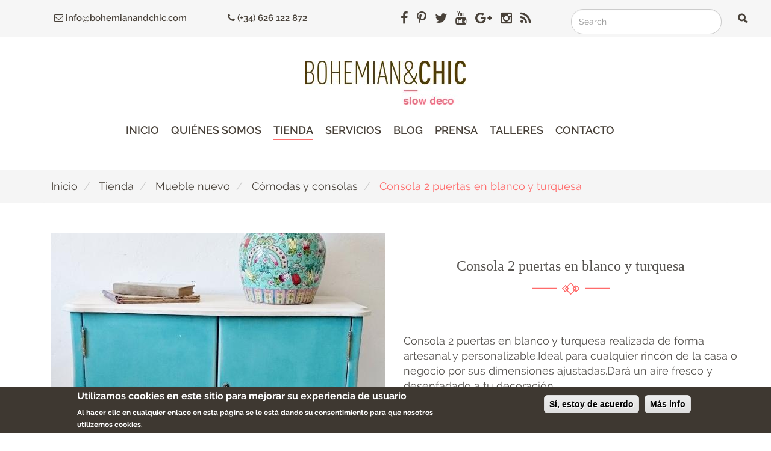

--- FILE ---
content_type: text/html; charset=UTF-8
request_url: https://www.bohemianandchic.com/comodas-y-consolas/consola-2-puertas-en-blanco-y-turquesa
body_size: 15133
content:
<!DOCTYPE html>
<html  lang="es" dir="ltr" prefix="content: http://purl.org/rss/1.0/modules/content/  dc: http://purl.org/dc/terms/  foaf: http://xmlns.com/foaf/0.1/  og: http://ogp.me/ns#  rdfs: http://www.w3.org/2000/01/rdf-schema#  schema: http://schema.org/  sioc: http://rdfs.org/sioc/ns#  sioct: http://rdfs.org/sioc/types#  skos: http://www.w3.org/2004/02/skos/core#  xsd: http://www.w3.org/2001/XMLSchema# ">
  <head>
    <meta charset="utf-8" />
<script>


!function(f,b,e,v,n,t,s){if(f.fbq)return;n=f.fbq=function(){n.callMethod?
n.callMethod.apply(n,arguments):n.queue.push(arguments)};if(!f._fbq)f._fbq=n;
n.push=n;n.loaded=!0;n.version='2.0';n.queue=[];t=b.createElement(e);t.async=!0;
t.src=v;s=b.getElementsByTagName(e)[0];s.parentNode.insertBefore(t,s)}(window,
document,'script','https://connect.facebook.net/en_US/fbevents.js');



  fbq('init', '328765791286765', [], {
    "agent": "pldrupal-8-8.7.5"
});

  fbq('track', 'PageView', []);
</script>
<noscript>


<img height="1" width="1" alt="fbpx" src="https://www.facebook.com/tr?id=328765791286765&amp;ev=PageView&amp;noscript=1" />


</noscript>
<script>(function(i,s,o,g,r,a,m){i["GoogleAnalyticsObject"]=r;i[r]=i[r]||function(){(i[r].q=i[r].q||[]).push(arguments)},i[r].l=1*new Date();a=s.createElement(o),m=s.getElementsByTagName(o)[0];a.async=1;a.src=g;m.parentNode.insertBefore(a,m)})(window,document,"script","https://www.google-analytics.com/analytics.js","ga");ga("create", "UA-37560157-1", {"cookieDomain":"auto"});ga("set", "anonymizeIp", true);ga("send", "pageview");</script>
<meta name="title" content="Consola 2 puertas en blanco y turquesa | Bohemian and chic" />
<meta property="og:site_name" content="Bohemian and chic" />
<meta name="description" content="Consola 2 puertas en blanco y turquesa" />
<meta property="og:type" content="Website" />
<meta name="abstract" content="Consola 2 puertas  y paras curvas en blanco y turquesa realizada de forma artesanal y personalizable" />
<meta property="og:url" content="https://www.bohemianandchic.com/comodas-y-consolas/consola-2-puertas-en-blanco-y-turquesa" />
<meta name="keywords" content="consola dos puertas, consola blanco turquesa, consola artesanal, consola personalizable, consola patas curvas personalizable, consola patas curvas blanca  turquesa" />
<meta name="image_src" content="" />
<meta property="og:title" content="Consola 2 puertas en blanco y turquesa" />
<meta name="referrer" content="no-referrer" />
<meta property="og:image" content="https://www.bohemianandchic.com/sites/default/files/styles/producto_detalle_main/public/2016-10/consola_2_puertas_blanco_y_turquesa.jpg?itok=HnjrdG1s" />
<meta property="og:image:alt" content="Consola 2 puertas en blanco y turquesa" />
<meta name="Generator" content="Drupal 8 (https://www.drupal.org)" />
<meta name="MobileOptimized" content="width" />
<meta name="HandheldFriendly" content="true" />
<meta name="viewport" content="width=device-width, initial-scale=1.0" />
<style>div#sliding-popup, div#sliding-popup .eu-cookie-withdraw-banner, .eu-cookie-withdraw-tab {background: #0779BF} div#sliding-popup.eu-cookie-withdraw-wrapper { background: transparent; } #sliding-popup h1, #sliding-popup h2, #sliding-popup h3, #sliding-popup p, #sliding-popup label, #sliding-popup div, .eu-cookie-compliance-more-button, .eu-cookie-compliance-secondary-button, .eu-cookie-withdraw-tab { color: #ffffff;} .eu-cookie-withdraw-tab { border-color: #ffffff;}</style>
<script src="https://www.google.com/recaptcha/api.js?hl=es" async defer></script>
<link rel="shortcut icon" href="/themes/bohe/favicon.ico" type="image/vnd.microsoft.icon" />
<link rel="canonical" href="https://www.bohemianandchic.com/comodas-y-consolas/consola-2-puertas-en-blanco-y-turquesa" />
<link rel="shortlink" href="https://www.bohemianandchic.com/node/2656" />
<link rel="revision" href="https://www.bohemianandchic.com/comodas-y-consolas/consola-2-puertas-en-blanco-y-turquesa" />
<script>window.a2a_config=window.a2a_config||{};a2a_config.callbacks=[];a2a_config.overlays=[];a2a_config.templates={};</script>

    <title>Consola 2 puertas en blanco y turquesa | Bohemian and chic</title>

    <!-- Google Tag Manager -->
    <script>(function(w,d,s,l,i){w[l]=w[l]||[];w[l].push({'gtm.start':
    new Date().getTime(),event:'gtm.js'});var f=d.getElementsByTagName(s)[0],
    j=d.createElement(s),dl=l!='dataLayer'?'&l='+l:'';j.async=true;j.src=
    'https://www.googletagmanager.com/gtm.js?id='+i+dl;f.parentNode.insertBefore(j,f);
    })(window,document,'script','dataLayer','GTM-NZGRJP3');</script>
    <!-- End Google Tag Manager -->

    <!-- Pinterest Pixel Base Code -->
    <script type="text/javascript">
      !function(e){if(!window.pintrk){window.pintrk=function(){window.pintrk.queue.push(
        Array.prototype.slice.call(arguments))};var
      n=window.pintrk;n.queue=[],n.version="3.0";var
        t=document.createElement("script");t.async=!0,t.src=e;var
        r=document.getElementsByTagName("script")[0];r.parentNode.insertBefore(t,r)}}("https://s.pinimg.com/ct/core.js");
      pintrk('load', '2612899378057');
      pintrk('page');
    </script>
    <noscript>
      <img height="1" width="1" style="display:none;" alt="" src="https://ct.pinterest.com/v3/?tid=YOUR_TAG_ID&event=init&noscript=1" />
    </noscript>
    <!-- End Pinterest Pixel Base Code -->

    <script>
    !function(f,b,e,v,n,t,s){if(f.fbq)return;n=f.fbq=function(){n.callMethod?
    n.callMethod.apply(n,arguments):n.queue.push(arguments)};if(!f._fbq)f._fbq=n;
    n.push=n;n.loaded=!0;n.version='2.0';n.queue=[];t=b.createElement(e);t.async=!0;
    t.src=v;s=b.getElementsByTagName(e)[0];s.parentNode.insertBefore(t,s)}(window,
    document,'script','https://connect.facebook.net/en_US/fbevents.js');
    fbq('init', '328765791286765', {}, {agent: 'pldrupal'});
    fbq('track', 'PageView');
    fbq('track', 'Lead');
    fbq('track', 'Contact');
    </script>

    <noscript>
    <img height="1" width="1" alt="fbpx" src="https://www.facebook.com/tr?id=328765791286765&amp;ev=PageView&amp;noscript=1" /></noscript>


    <style type="text/css">
    /* latin-ext */
    @font-face {
      font-family: 'Raleway';
      font-style: italic;
      font-weight: 100;
      src: local('Raleway Thin Italic'), local('Raleway-ThinItalic'), url(https://fonts.gstatic.com/s/raleway/v12/IWp_KHUkJoKURWwpAA2nYKE8kM4xWR1_1bYURRojRGc.woff2) format('woff2');
      unicode-range: U+0100-024F, U+0259, U+1E00-1EFF, U+20A0-20AB, U+20AD-20CF, U+2C60-2C7F, U+A720-A7FF;
    }
    /* latin */
    @font-face {
      font-family: 'Raleway';
      font-style: italic;
      font-weight: 100;
      src: local('Raleway Thin Italic'), local('Raleway-ThinItalic'), url(https://fonts.gstatic.com/s/raleway/v12/IWp_KHUkJoKURWwpAA2nYIgp9Q8gbYrhqGlRav_IXfk.woff2) format('woff2');
      unicode-range: U+0000-00FF, U+0131, U+0152-0153, U+02BB-02BC, U+02C6, U+02DA, U+02DC, U+2000-206F, U+2074, U+20AC, U+2122, U+2212, U+2215;
    }
    /* latin-ext */
    @font-face {
      font-family: 'Raleway';
      font-style: italic;
      font-weight: 200;
      src: local('Raleway ExtraLight Italic'), local('Raleway-ExtraLightItalic'), url(https://fonts.gstatic.com/s/raleway/v12/N2DIbZG4399cPGfifZUEQojoYw3YTyktCCer_ilOlhE.woff2) format('woff2');
      unicode-range: U+0100-024F, U+0259, U+1E00-1EFF, U+20A0-20AB, U+20AD-20CF, U+2C60-2C7F, U+A720-A7FF;
    }
    /* latin */
    @font-face {
      font-family: 'Raleway';
      font-style: italic;
      font-weight: 200;
      src: local('Raleway ExtraLight Italic'), local('Raleway-ExtraLightItalic'), url(https://fonts.gstatic.com/s/raleway/v12/N2DIbZG4399cPGfifZUEQhampu5_7CjHW5spxoeN3Vs.woff2) format('woff2');
      unicode-range: U+0000-00FF, U+0131, U+0152-0153, U+02BB-02BC, U+02C6, U+02DA, U+02DC, U+2000-206F, U+2074, U+20AC, U+2122, U+2212, U+2215;
    }
    /* latin-ext */
    @font-face {
      font-family: 'Raleway';
      font-style: italic;
      font-weight: 300;
      src: local('Raleway Light Italic'), local('Raleway-LightItalic'), url(https://fonts.gstatic.com/s/raleway/v12/TVSB8ogXDKMcnAAJ5CqrUojoYw3YTyktCCer_ilOlhE.woff2) format('woff2');
      unicode-range: U+0100-024F, U+0259, U+1E00-1EFF, U+20A0-20AB, U+20AD-20CF, U+2C60-2C7F, U+A720-A7FF;
    }
    /* latin */
    @font-face {
      font-family: 'Raleway';
      font-style: italic;
      font-weight: 300;
      src: local('Raleway Light Italic'), local('Raleway-LightItalic'), url(https://fonts.gstatic.com/s/raleway/v12/TVSB8ogXDKMcnAAJ5CqrUhampu5_7CjHW5spxoeN3Vs.woff2) format('woff2');
      unicode-range: U+0000-00FF, U+0131, U+0152-0153, U+02BB-02BC, U+02C6, U+02DA, U+02DC, U+2000-206F, U+2074, U+20AC, U+2122, U+2212, U+2215;
    }
    /* latin-ext */
    @font-face {
      font-family: 'Raleway';
      font-style: italic;
      font-weight: 400;
      src: local('Raleway Italic'), local('Raleway-Italic'), url(https://fonts.gstatic.com/s/raleway/v12/7dO2Hj7qB8nRVFK0svQqRoX0hVgzZQUfRDuZrPvH3D8.woff2) format('woff2');
      unicode-range: U+0100-024F, U+0259, U+1E00-1EFF, U+20A0-20AB, U+20AD-20CF, U+2C60-2C7F, U+A720-A7FF;
    }
    /* latin */
    @font-face {
      font-family: 'Raleway';
      font-style: italic;
      font-weight: 400;
      src: local('Raleway Italic'), local('Raleway-Italic'), url(https://fonts.gstatic.com/s/raleway/v12/IIm-lPOtfVKQy0GMiczF_5Bw1xU1rKptJj_0jans920.woff2) format('woff2');
      unicode-range: U+0000-00FF, U+0131, U+0152-0153, U+02BB-02BC, U+02C6, U+02DA, U+02DC, U+2000-206F, U+2074, U+20AC, U+2122, U+2212, U+2215;
    }
    /* latin-ext */
    @font-face {
      font-family: 'Raleway';
      font-style: italic;
      font-weight: 500;
      src: local('Raleway Medium Italic'), local('Raleway-MediumItalic'), url(https://fonts.gstatic.com/s/raleway/v12/S7vGLZZ40c85SJgiptJGV4joYw3YTyktCCer_ilOlhE.woff2) format('woff2');
      unicode-range: U+0100-024F, U+0259, U+1E00-1EFF, U+20A0-20AB, U+20AD-20CF, U+2C60-2C7F, U+A720-A7FF;
    }
    /* latin */
    @font-face {
      font-family: 'Raleway';
      font-style: italic;
      font-weight: 500;
      src: local('Raleway Medium Italic'), local('Raleway-MediumItalic'), url(https://fonts.gstatic.com/s/raleway/v12/S7vGLZZ40c85SJgiptJGVxampu5_7CjHW5spxoeN3Vs.woff2) format('woff2');
      unicode-range: U+0000-00FF, U+0131, U+0152-0153, U+02BB-02BC, U+02C6, U+02DA, U+02DC, U+2000-206F, U+2074, U+20AC, U+2122, U+2212, U+2215;
    }
    /* latin-ext */
    @font-face {
      font-family: 'Raleway';
      font-style: italic;
      font-weight: 600;
      src: local('Raleway SemiBold Italic'), local('Raleway-SemiBoldItalic'), url(https://fonts.gstatic.com/s/raleway/v12/OY22yoG8EJ3IN_muVWm29IjoYw3YTyktCCer_ilOlhE.woff2) format('woff2');
      unicode-range: U+0100-024F, U+0259, U+1E00-1EFF, U+20A0-20AB, U+20AD-20CF, U+2C60-2C7F, U+A720-A7FF;
    }
    /* latin */
    @font-face {
      font-family: 'Raleway';
      font-style: italic;
      font-weight: 600;
      src: local('Raleway SemiBold Italic'), local('Raleway-SemiBoldItalic'), url(https://fonts.gstatic.com/s/raleway/v12/OY22yoG8EJ3IN_muVWm29Bampu5_7CjHW5spxoeN3Vs.woff2) format('woff2');
      unicode-range: U+0000-00FF, U+0131, U+0152-0153, U+02BB-02BC, U+02C6, U+02DA, U+02DC, U+2000-206F, U+2074, U+20AC, U+2122, U+2212, U+2215;
    }
    /* latin-ext */
    @font-face {
      font-family: 'Raleway';
      font-style: italic;
      font-weight: 700;
      src: local('Raleway Bold Italic'), local('Raleway-BoldItalic'), url(https://fonts.gstatic.com/s/raleway/v12/lFxvRPuGFG5ktd7P0WRwKojoYw3YTyktCCer_ilOlhE.woff2) format('woff2');
      unicode-range: U+0100-024F, U+0259, U+1E00-1EFF, U+20A0-20AB, U+20AD-20CF, U+2C60-2C7F, U+A720-A7FF;
    }
    /* latin */
    @font-face {
      font-family: 'Raleway';
      font-style: italic;
      font-weight: 700;
      src: local('Raleway Bold Italic'), local('Raleway-BoldItalic'), url(https://fonts.gstatic.com/s/raleway/v12/lFxvRPuGFG5ktd7P0WRwKhampu5_7CjHW5spxoeN3Vs.woff2) format('woff2');
      unicode-range: U+0000-00FF, U+0131, U+0152-0153, U+02BB-02BC, U+02C6, U+02DA, U+02DC, U+2000-206F, U+2074, U+20AC, U+2122, U+2212, U+2215;
    }
    /* latin-ext */
    @font-face {
      font-family: 'Raleway';
      font-style: italic;
      font-weight: 800;
      src: local('Raleway ExtraBold Italic'), local('Raleway-ExtraBoldItalic'), url(https://fonts.gstatic.com/s/raleway/v12/us4LjTCmlYgh3W8CKujEJojoYw3YTyktCCer_ilOlhE.woff2) format('woff2');
      unicode-range: U+0100-024F, U+0259, U+1E00-1EFF, U+20A0-20AB, U+20AD-20CF, U+2C60-2C7F, U+A720-A7FF;
    }
    /* latin */
    @font-face {
      font-family: 'Raleway';
      font-style: italic;
      font-weight: 800;
      src: local('Raleway ExtraBold Italic'), local('Raleway-ExtraBoldItalic'), url(https://fonts.gstatic.com/s/raleway/v12/us4LjTCmlYgh3W8CKujEJhampu5_7CjHW5spxoeN3Vs.woff2) format('woff2');
      unicode-range: U+0000-00FF, U+0131, U+0152-0153, U+02BB-02BC, U+02C6, U+02DA, U+02DC, U+2000-206F, U+2074, U+20AC, U+2122, U+2212, U+2215;
    }
    /* latin-ext */
    @font-face {
      font-family: 'Raleway';
      font-style: italic;
      font-weight: 900;
      src: local('Raleway Black Italic'), local('Raleway-BlackItalic'), url(https://fonts.gstatic.com/s/raleway/v12/oY2RadnkHfshu5f0FLsgVYjoYw3YTyktCCer_ilOlhE.woff2) format('woff2');
      unicode-range: U+0100-024F, U+0259, U+1E00-1EFF, U+20A0-20AB, U+20AD-20CF, U+2C60-2C7F, U+A720-A7FF;
    }
    /* latin */
    @font-face {
      font-family: 'Raleway';
      font-style: italic;
      font-weight: 900;
      src: local('Raleway Black Italic'), local('Raleway-BlackItalic'), url(https://fonts.gstatic.com/s/raleway/v12/oY2RadnkHfshu5f0FLsgVRampu5_7CjHW5spxoeN3Vs.woff2) format('woff2');
      unicode-range: U+0000-00FF, U+0131, U+0152-0153, U+02BB-02BC, U+02C6, U+02DA, U+02DC, U+2000-206F, U+2074, U+20AC, U+2122, U+2212, U+2215;
    }
    /* latin-ext */
    @font-face {
      font-family: 'Raleway';
      font-style: normal;
      font-weight: 100;
      src: local('Raleway Thin'), local('Raleway-Thin'), url(https://fonts.gstatic.com/s/raleway/v12/rr0ijB5_2nAJsAoZ6vECXYX0hVgzZQUfRDuZrPvH3D8.woff2) format('woff2');
      unicode-range: U+0100-024F, U+0259, U+1E00-1EFF, U+20A0-20AB, U+20AD-20CF, U+2C60-2C7F, U+A720-A7FF;
    }
    /* latin */
    @font-face {
      font-family: 'Raleway';
      font-style: normal;
      font-weight: 100;
      src: local('Raleway Thin'), local('Raleway-Thin'), url(https://fonts.gstatic.com/s/raleway/v12/RJMlAoFXXQEzZoMSUteGWJBw1xU1rKptJj_0jans920.woff2) format('woff2');
      unicode-range: U+0000-00FF, U+0131, U+0152-0153, U+02BB-02BC, U+02C6, U+02DA, U+02DC, U+2000-206F, U+2074, U+20AC, U+2122, U+2212, U+2215;
    }
    /* latin-ext */
    @font-face {
      font-family: 'Raleway';
      font-style: normal;
      font-weight: 200;
      src: local('Raleway ExtraLight'), local('Raleway-ExtraLight'), url(https://fonts.gstatic.com/s/raleway/v12/cbAbzEjxTdN5KKmS-gA0tQsYbbCjybiHxArTLjt7FRU.woff2) format('woff2');
      unicode-range: U+0100-024F, U+0259, U+1E00-1EFF, U+20A0-20AB, U+20AD-20CF, U+2C60-2C7F, U+A720-A7FF;
    }
    /* latin */
    @font-face {
      font-family: 'Raleway';
      font-style: normal;
      font-weight: 200;
      src: local('Raleway ExtraLight'), local('Raleway-ExtraLight'), url(https://fonts.gstatic.com/s/raleway/v12/8KhZd3VQBtXTAznvKjw-kwzyDMXhdD8sAj6OAJTFsBI.woff2) format('woff2');
      unicode-range: U+0000-00FF, U+0131, U+0152-0153, U+02BB-02BC, U+02C6, U+02DA, U+02DC, U+2000-206F, U+2074, U+20AC, U+2122, U+2212, U+2215;
    }
    /* latin-ext */
    @font-face {
      font-family: 'Raleway';
      font-style: normal;
      font-weight: 300;
      src: local('Raleway Light'), local('Raleway-Light'), url(https://fonts.gstatic.com/s/raleway/v12/ZKwULyCG95tk6mOqHQfRBAsYbbCjybiHxArTLjt7FRU.woff2) format('woff2');
      unicode-range: U+0100-024F, U+0259, U+1E00-1EFF, U+20A0-20AB, U+20AD-20CF, U+2C60-2C7F, U+A720-A7FF;
    }
    /* latin */
    @font-face {
      font-family: 'Raleway';
      font-style: normal;
      font-weight: 300;
      src: local('Raleway Light'), local('Raleway-Light'), url(https://fonts.gstatic.com/s/raleway/v12/-_Ctzj9b56b8RgXW8FAriQzyDMXhdD8sAj6OAJTFsBI.woff2) format('woff2');
      unicode-range: U+0000-00FF, U+0131, U+0152-0153, U+02BB-02BC, U+02C6, U+02DA, U+02DC, U+2000-206F, U+2074, U+20AC, U+2122, U+2212, U+2215;
    }
    /* latin-ext */
    @font-face {
      font-family: 'Raleway';
      font-style: normal;
      font-weight: 400;
      src: local('Raleway'), local('Raleway-Regular'), url(https://fonts.gstatic.com/s/raleway/v12/YZaO6llzOP57DpTBv2GnyFKPGs1ZzpMvnHX-7fPOuAc.woff2) format('woff2');
      unicode-range: U+0100-024F, U+0259, U+1E00-1EFF, U+20A0-20AB, U+20AD-20CF, U+2C60-2C7F, U+A720-A7FF;
    }
    /* latin */
    @font-face {
      font-family: 'Raleway';
      font-style: normal;
      font-weight: 400;
      src: local('Raleway'), local('Raleway-Regular'), url(https://fonts.gstatic.com/s/raleway/v12/QAUlVt1jXOgQavlW5wEfxQLUuEpTyoUstqEm5AMlJo4.woff2) format('woff2');
      unicode-range: U+0000-00FF, U+0131, U+0152-0153, U+02BB-02BC, U+02C6, U+02DA, U+02DC, U+2000-206F, U+2074, U+20AC, U+2122, U+2212, U+2215;
    }
    /* latin-ext */
    @font-face {
      font-family: 'Raleway';
      font-style: normal;
      font-weight: 500;
      src: local('Raleway Medium'), local('Raleway-Medium'), url(https://fonts.gstatic.com/s/raleway/v12/Li18TEFObx_yGdzKDoI_cgsYbbCjybiHxArTLjt7FRU.woff2) format('woff2');
      unicode-range: U+0100-024F, U+0259, U+1E00-1EFF, U+20A0-20AB, U+20AD-20CF, U+2C60-2C7F, U+A720-A7FF;
    }
    /* latin */
    @font-face {
      font-family: 'Raleway';
      font-style: normal;
      font-weight: 500;
      src: local('Raleway Medium'), local('Raleway-Medium'), url(https://fonts.gstatic.com/s/raleway/v12/CcKI4k9un7TZVWzRVT-T8wzyDMXhdD8sAj6OAJTFsBI.woff2) format('woff2');
      unicode-range: U+0000-00FF, U+0131, U+0152-0153, U+02BB-02BC, U+02C6, U+02DA, U+02DC, U+2000-206F, U+2074, U+20AC, U+2122, U+2212, U+2215;
    }
    /* latin-ext */
    @font-face {
      font-family: 'Raleway';
      font-style: normal;
      font-weight: 600;
      src: local('Raleway SemiBold'), local('Raleway-SemiBold'), url(https://fonts.gstatic.com/s/raleway/v12/STBOO2waD2LpX45SXYjQBQsYbbCjybiHxArTLjt7FRU.woff2) format('woff2');
      unicode-range: U+0100-024F, U+0259, U+1E00-1EFF, U+20A0-20AB, U+20AD-20CF, U+2C60-2C7F, U+A720-A7FF;
    }
    /* latin */
    @font-face {
      font-family: 'Raleway';
      font-style: normal;
      font-weight: 600;
      src: local('Raleway SemiBold'), local('Raleway-SemiBold'), url(https://fonts.gstatic.com/s/raleway/v12/xkvoNo9fC8O2RDydKj12bwzyDMXhdD8sAj6OAJTFsBI.woff2) format('woff2');
      unicode-range: U+0000-00FF, U+0131, U+0152-0153, U+02BB-02BC, U+02C6, U+02DA, U+02DC, U+2000-206F, U+2074, U+20AC, U+2122, U+2212, U+2215;
    }
    /* latin-ext */
    @font-face {
      font-family: 'Raleway';
      font-style: normal;
      font-weight: 700;
      src: local('Raleway Bold'), local('Raleway-Bold'), url(https://fonts.gstatic.com/s/raleway/v12/WmVKXVcOuffP_qmCpFuyzQsYbbCjybiHxArTLjt7FRU.woff2) format('woff2');
      unicode-range: U+0100-024F, U+0259, U+1E00-1EFF, U+20A0-20AB, U+20AD-20CF, U+2C60-2C7F, U+A720-A7FF;
    }
    /* latin */
    @font-face {
      font-family: 'Raleway';
      font-style: normal;
      font-weight: 700;
      src: local('Raleway Bold'), local('Raleway-Bold'), url(https://fonts.gstatic.com/s/raleway/v12/JbtMzqLaYbbbCL9X6EvaIwzyDMXhdD8sAj6OAJTFsBI.woff2) format('woff2');
      unicode-range: U+0000-00FF, U+0131, U+0152-0153, U+02BB-02BC, U+02C6, U+02DA, U+02DC, U+2000-206F, U+2074, U+20AC, U+2122, U+2212, U+2215;
    }
    /* latin-ext */
    @font-face {
      font-family: 'Raleway';
      font-style: normal;
      font-weight: 800;
      src: local('Raleway ExtraBold'), local('Raleway-ExtraBold'), url(https://fonts.gstatic.com/s/raleway/v12/QoPu455RxV2raYSIFXAMBQsYbbCjybiHxArTLjt7FRU.woff2) format('woff2');
      unicode-range: U+0100-024F, U+0259, U+1E00-1EFF, U+20A0-20AB, U+20AD-20CF, U+2C60-2C7F, U+A720-A7FF;
    }
    /* latin */
    @font-face {
      font-family: 'Raleway';
      font-style: normal;
      font-weight: 800;
      src: local('Raleway ExtraBold'), local('Raleway-ExtraBold'), url(https://fonts.gstatic.com/s/raleway/v12/1ImRNPx4870-D9a1EBUdPAzyDMXhdD8sAj6OAJTFsBI.woff2) format('woff2');
      unicode-range: U+0000-00FF, U+0131, U+0152-0153, U+02BB-02BC, U+02C6, U+02DA, U+02DC, U+2000-206F, U+2074, U+20AC, U+2122, U+2212, U+2215;
    }
    /* latin-ext */
    @font-face {
      font-family: 'Raleway';
      font-style: normal;
      font-weight: 900;
      src: local('Raleway Black'), local('Raleway-Black'), url(https://fonts.gstatic.com/s/raleway/v12/Ji5epXNcpHu3r63lhS0cTgsYbbCjybiHxArTLjt7FRU.woff2) format('woff2');
      unicode-range: U+0100-024F, U+0259, U+1E00-1EFF, U+20A0-20AB, U+20AD-20CF, U+2C60-2C7F, U+A720-A7FF;
    }
    /* latin */
    @font-face {
      font-family: 'Raleway';
      font-style: normal;
      font-weight: 900;
      src: local('Raleway Black'), local('Raleway-Black'), url(https://fonts.gstatic.com/s/raleway/v12/PKCRbVvRfd5n7BTjtGiFZAzyDMXhdD8sAj6OAJTFsBI.woff2) format('woff2');
      unicode-range: U+0000-00FF, U+0131, U+0152-0153, U+02BB-02BC, U+02C6, U+02DA, U+02DC, U+2000-206F, U+2074, U+20AC, U+2122, U+2212, U+2215;
    }
    </style>
    <style>
      body{
        opacity: 0;
      }
    </style>
    <noscript id="deferred-styles">
    <link rel="stylesheet" media="all" href="/sites/default/files/css/css_lIKD1JFM9DQA5pEk-F0Op2hB4twYJWDElBHR4Kp3y0M.css?t8791d" />
<link rel="stylesheet" media="all" href="/sites/default/files/css/css_snwZCUW0OTs_lB8DEIZYymulKGGICnfRXyZtUMYKaM4.css?t8791d" />
<link rel="stylesheet" media="all" href="https://cdn.jsdelivr.net/npm/bootstrap@3.4.1/dist/css/bootstrap.min.css" />
<link rel="stylesheet" media="all" href="https://cdn.jsdelivr.net/npm/@unicorn-fail/drupal-bootstrap-styles@0.0.2/dist/3.4.0/8.x-3.x/drupal-bootstrap.min.css" />
<link rel="stylesheet" media="all" href="/sites/default/files/css/css_8NPXoSoIaSGNgdRm5h8snGKvm3Pp7qbjSUMDoLB-728.css?t8791d" />


    </noscript>




    <script>
	
	window.onload = function() {
	
	var loadDeferredStyles = function() {
        var addStylesNode = document.getElementById("deferred-styles");
        var replacement = document.createElement("div");
        replacement.innerHTML = addStylesNode.textContent;
        document.body.appendChild(replacement)
        addStylesNode.parentElement.removeChild(addStylesNode);
      };
      var raf = window.requestAnimationFrame || window.mozRequestAnimationFrame ||
          window.webkitRequestAnimationFrame || window.msRequestAnimationFrame;
      if (raf) raf(function() { window.setTimeout(loadDeferredStyles, 0); });
      else window.addEventListener('load', loadDeferredStyles);
        
      }
	
     
    </script>

    
<!--[if lte IE 8]>
<script src="/sites/default/files/js/js_VtafjXmRvoUgAzqzYTA3Wrjkx9wcWhjP0G4ZnnqRamA.js"></script>
<![endif]-->
<script src="/sites/default/files/js/js_B7pS3ddmNLFYOJi3j28odiodelMu-EhaOeKlHZ8E6y0.js"></script>



  </head>
  <body class="path-node page-node-type-producto has-glyphicons">
<!-- Google Tag Manager (noscript) -->
<noscript><iframe src="https://www.googletagmanager.com/ns.html?id=GTM-NZGRJP3"
height="0" width="0" style="display:none;visibility:hidden"></iframe></noscript>
<!-- End Google Tag Manager (noscript) -->
    <a href="#main-content" class="visually-hidden focusable skip-link">
      Ir al contenido principal
    </a>
    
      <div class="dialog-off-canvas-main-canvas" data-off-canvas-main-canvas>
    <div id="page-wrapper"><div id="page">

    
  <div class="upper-header">
  	<div class="container">
  		<div class="row">
  			<div class="col-xs-6 col-md-4 col-lg-3 mail">
  			 	  <div class="region region-uppermail">
    <section id="block-blocksuperioremail-2" class="block block-block-content block-block-content84e0fecd-c2bb-4ad6-8020-558a131a06a6 clearfix">
  
    

      
            <div class="field field--name-body field--type-text-with-summary field--label-hidden field--item"><div><span><a href="mailto:info@bohemianandchic.com"><i class="fa fa-envelope-o" aria-hidden="true"></i>
info@bohemianandchic.com</a></span></div>
</div>
      
  </section>


  </div>

  			</div>
  			<div class="col-xs-6 col-md-4 col-lg-3 telef">
  				  <div class="region region-uppertelef">
    <section id="block-blocksuperiortelefono" class="block block-block-content block-block-contentbb916653-e6df-4ccf-a479-88355c8a0a05 clearfix">
  
    

      
            <div class="field field--name-body field--type-text-with-summary field--label-hidden field--item"><div><span><a href="tel:+34626122872" style="font-size:15px"><i class="fa fa-phone" aria-hidden="true"></i> (+34) 626 122 872</a></span></div>
</div>
      
  </section>


  </div>

  			</div>
  			<div class="col-xs-12 col-md-4 col-lg-3 socials hidden-sm hidden-xs">
  				  <div class="region region-uppersocial">
    <section id="block-blocksuperiorsocial" class="block block-block-content block-block-contenta0dd87ff-283c-45f9-8933-401bb49c7d57 clearfix">
  
    

      
            <div class="field field--name-body field--type-text-with-summary field--label-hidden field--item"><div>
<a href="https://www.facebook.com/bohemianandchic"><i class="fa fa-facebook" aria-hidden="true"></i></a>
<a href="http://pinterest.com/bohemianandchic"><i class="fa fa-pinterest-p" aria-hidden="true"></i></a>
<a href="http://twitter.com/B_andChic"><i class="fa fa-twitter" aria-hidden="true"></i></a>
<a href="http://www.youtube.com/user/TheBohemianAndChic"><i class="fa fa-youtube" aria-hidden="true"></i></a>
<a href="https://plus.google.com/+Bohemianandchic2012/posts"><i class="fa fa-google-plus" aria-hidden="true"></i></a>
<a href=" https://www.instagram.com/b_andchic/"><i class="fa fa-instagram" aria-hidden="true"></i></a>
<a href="/rss.xml"><i class="fa fa-rss" aria-hidden="true"></i></a>
</div></div>
      
  </section>


  </div>

  			</div>
  			<div class="col-xs-12 col-lg-3 buscador hidden-md	 hidden-sm hidden-xs">
  				  <div class="region region-upperbuscador">
    <div class="search-block-form block block-search block-search-form-block" data-drupal-selector="search-block-form" data-msg-required="This field es requerido." id="block-bohe-search" role="search">
  
      <h2 class="visually-hidden">Search</h2>
    
      <form action="/search/node" method="get" id="search-block-form" accept-charset="UTF-8">
  <div class="form-item js-form-item form-type-search js-form-type-search form-item-keys js-form-item-keys form-no-label form-group">
      <label for="edit-keys" class="control-label sr-only">Search</label>
  
  
  <div class="input-group"><input title="Escriba lo que quiere buscar." data-drupal-selector="edit-keys" class="form-search form-control" placeholder="Search" data-msg-required="Search es requerido." data-msg-maxlength="Search field has a maximum length of 128." type="search" id="edit-keys" name="keys" value="" size="15" maxlength="128" data-toggle="tooltip" /><span class="input-group-btn"><button type="submit" value="Search" class="button js-form-submit form-submit btn-primary btn icon-only" name=""><span class="sr-only">Search</span><span class="icon glyphicon glyphicon-search" aria-hidden="true"></span></button></span></div>

  
  
  </div>
<div class="form-actions form-group js-form-wrapper form-wrapper" data-drupal-selector="edit-actions" data-msg-required="This field es requerido." id="edit-actions--2"></div>

</form>

  </div>

  </div>

  			</div>
  		</div>
  	</div>
  </div>
      <div class="header-bohe">
    <div class="logo-header">
  	<div class="container">
  		<div class="row">
  			<div class="logo-principal">  <div class="region region-logo">
          <a class="logo navbar-btn pull-left" href="/" title="Inicio" rel="home">
      <img src="/sites/default/files/bohemian-logo-meh.jpg" alt="Inicio" />
    </a>
      
  </div>
</div>
  			<div class="logo-pequeno"><a href="/"><img src="/themes/bohe/img/logo-bc.png" /></a></div>
  			
  			
  		</div>
  	</div>
  </div>
        <!--   -->

  <div class="menu-header">
    <div class="container">
      <div class="row">
        <div class="col-md-10 col-md-offset-1">
            <div class="region region-menu-header">
    <section id="block-responsivemenumobileicon" class="responsive-menu-toggle-wrapper responsive-menu-toggle block block-responsive-menu block-responsive-menu-toggle clearfix">
  
    

      <a id="toggle-icon" class="toggle responsive-menu-toggle-icon" title="Menu" href="#off-canvas">
  <span class="icon"></span><span class="label">Menú</span>
</a>
  </section>

<section id="block-horizontalmenu" class="block block-responsive-menu block-responsive-menu-horizontal-menu clearfix">
  
    

      <nav class="responsive-menu-block-wrapper">
  
              <ul id="horizontal-menu" class="horizontal-menu">
                    <li class="menu-item">
        <a href="/" data-drupal-link-system-path="&lt;front&gt;">Inicio</a>
              </li>
                <li class="menu-item">
        <a href="/quienes-somos" data-drupal-link-system-path="quienes-somos">Quiénes somos</a>
              </li>
                <li class="menu-item">
        <a href="/tienda" data-drupal-link-system-path="tienda">Tienda</a>
              </li>
                <li class="menu-item">
        <a href="/servicios" data-drupal-link-system-path="servicios">Servicios</a>
              </li>
                <li class="menu-item">
        <a href="/blog" data-drupal-link-system-path="blog">Blog</a>
              </li>
                <li class="menu-item">
        <a href="/prensa" data-drupal-link-system-path="prensa">Prensa</a>
              </li>
                <li class="menu-item">
        <a href="/talleres" data-drupal-link-system-path="talleres">Talleres</a>
              </li>
                <li class="menu-item">
        <a href="/contacto" data-drupal-link-system-path="contacto">Contacto</a>
              </li>
        </ul>
  


</nav>
  </section>


  </div>

        </div>
      </div>
    </div>
  </div>
  </div>
  

  <div class="seccio-fluid">
  	<div class="container-fluid">		
  					
  	</div>
  </div>

                              <div class="container">
            <div class="row">
              <div class="col-sm-12" role="heading">
                  <div class="region region-header">
        <ol class="breadcrumb">
          <li >
                  <a href="/">Inicio</a>
              </li>
          <li >
                  <a href="/tienda">Tienda</a>
              </li>
          <li >
                  <a href="/tienda/mueble-nuevo">Mueble nuevo</a>
              </li>
          <li >
                  <a href="/tienda/comodas-y-consolas">Cómodas y consolas</a>
              </li>
          <li  class="active">
                  Consola 2 puertas en blanco y turquesa
              </li>
      </ol>

<div data-drupal-messages-fallback class="hidden"></div>

  </div>

              </div>
            </div>
          </div>          
                      <div role="main" class="main-container js-quickedit-main-content">
       
      <div class="container">     
          <div class="row position-relative">  
          
     

                
                                
                    <section class="col-sm-12">
              
                   
                                                                                      
                      
                                <a id="main-content"></a>
                          <div class="region region-content">
    <section id="block-tiendacategoriaheader" class="block block-custom-blocks block-tienda-categoria-header clearfix">
  
      <h2 class="block-title">Tienda Categoria Header</h2>
    

      
  </section>

  

<article class="product_custom En venta">
	<div class="container mb50">
		<div class="row">
			<div class="superior overflow-auto">
			  <div class="col-xs-12 hidden-md hidden-lg">
			    
            <h2 class="block-title">
              <span>Consola 2 puertas en blanco y turquesa</span>

            </h2>
           			  </div>
				<div class="col-md-6 miniaturas-imagenes-tienda mb-30 overflow-auto">
				  
            <div class="field field--name-field-image field--type-image field--label-hidden field--item">  <img src="/sites/default/files/styles/producto_detalle_main/public/2016-10/consola_2_puertas_blanco_y_turquesa.jpg?itok=HnjrdG1s" width="555" height="555" alt="Consola 2 puertas en blanco y turquesa" typeof="foaf:Image" class="img-responsive" />


</div>
      
				  				  
      <div class="field field--name-field-galeria field--type-image field--label-hidden field--items">
              <div class="field--item"><a href="https://www.bohemianandchic.com/sites/default/files/styles/producto_detalle_colorbox_popup/public/2016-10/consola_2_puertas_blanco_y_turquesa_2.jpg?itok=kJH3BdTx" title="Consola 2 puertas en blanco y turquesa" data-colorbox-gallery="gallery-producto-2656-Ht5MJeu_dMI" class="colorbox" data-cbox-img-attrs="{&quot;alt&quot;:&quot;Consola 2 puertas en blanco y turquesa&quot;}"><img src="/sites/default/files/styles/producto_detalle_colorbox_base/public/2016-10/consola_2_puertas_blanco_y_turquesa_2.jpg?itok=3aYUoHfy" width="130" height="130" alt="Consola 2 puertas en blanco y turquesa" typeof="foaf:Image" class="img-responsive" />

</a>
</div>
          </div>
  
				</div>				
				<div class="col-md-6 overflow-auto">
					<div class="seccio_introduccio">
						<div class="col-md-12">
							<div class="row">
							  <div class="contextual-region hidden-xs hidden-sm">
								  
                   <h2 class="block-title">
                     <span>Consola 2 puertas en blanco y turquesa</span>

                   </h2>
                   							  </div>
                
            <div class="field field--name-field-intro field--type-text-long field--label-hidden field--item"><p>Consola 2 puertas en blanco y turquesa realizada de forma artesanal y personalizable.Ideal para cualquier rincón de la casa o negocio por sus dimensiones ajustadas.Dará un aire fresco y desenfadado a tu decoración.</p>
</div>
      
                
      <div class="field field--name-field-producto-frase field--type-entity-reference field--label-hidden field--items">
              <div class="field--item">Personalización</div>
          </div>
  
							</div>
						</div>
					</div>
					<div class="seccio_preu col-md-12">
						<div class="row">
							<div class="col-md-8 seccion-bloque-precios">
															<div class="bloque-precios">
									
            <div class="field field--name-field-precio field--type-string field--label-hidden field--item">495 €</div>
      
																	
									</div>  
									<div>
									<p class="iva-incluido">*IVA incluido</p>
								</div>
								
															
							</div>
							<div class="col-lg-3">
							  <a class="button-scroll" href="#formulario-compra-producto-id">Comprar</a>
															</div>
							<div class="col-xl-12 clear-both mb20">
								<p class="display-inline mr-20">Envio gratis a España peninsular</p>
								<img src="/themes/bohe/img/envio.png"/>					
							</div>
						</div>
					</div>
					<div class="seccio_referencias col-md-12">
						<div class="row">
							<div class="col-md-8">
								<div class="row">
									
  <div class="field field--name-field-referencia field--type-string field--label-inline">
    <div class="field--label">Referencia</div>
              <div class="field--item">CS0009</div>
          </div>

									
  <div class="field field--name-field-materiales field--type-entity-reference field--label-inline">
    <div class="field--label">Materiales</div>
          <div class="field__items">
              <div class="field--item"><a href="/tienda/materiales/madera-de-haya" hreflang="es">madera de haya</a></div>
              </div>
      </div>

									
  <div class="field field--name-field-medidas-cm- field--type-string field--label-inline">
    <div class="field--label">Medidas(cm)</div>
              <div class="field--item">84 cm alto x 80 cm largo x 30 cm ancho</div>
          </div>

								</div>
							</div>
							<div class="col-md-4 pt50 max-width-100">
							<img src="/sites/default/files/2016-05/bohe-medidas.png" alt="medidas"/>
								
							</div>
						</div>
					</div>
					<div class="seccio_socials col-md-12">
						<div class="row">
						  <p>Comparte:</p>
							<span class="a2a_kit a2a_kit_size_32 addtoany_list" data-a2a-url="https://www.bohemianandchic.com/comodas-y-consolas/consola-2-puertas-en-blanco-y-turquesa" data-a2a-title="Consola 2 puertas en blanco y turquesa"><a class="a2a_button_facebook"></a><a class="a2a_button_twitter"></a><a class="a2a_button_google_plus"></a><a class="a2a_button_pinterest"></a><a class="a2a_button_email"></a></span>
													</div>
					</div>					
				</div>			
			</div>
			<div class="inferior overflow-auto-defect clear-both mb-40">
				<div class="col-md-12">
					
  <div class="field field--name-field-wysiwyg-dreta field--type-text-long field--label-above">
    <div class="field--label">Descripción</div>
              <div class="field--item"><p data-mce-style="font-size: 13.008px; line-height: 20.0063px; text-align: justify;">Consola de bonitas líneas curvas de dos puertas.La hemos pintado de forma artesanal con pinturas que respetan el medio ambiente, en tono blanco roto en la tapa dejando ver levemente la veta de la madera y la estructura en turquesa,Con un efecto levemente decapado en las esquinas.Se ha dado un acabado con cera natural.</p>

<p data-mce-style="font-size: 13.008px; line-height: 20.0063px; text-align: justify;">Una pieza elegante que combina con cualquier estilo de decoración.</p>

<p data-mce-style="font-size: 13.008px; line-height: 20.0063px; text-align: justify;">Ideal para una entrada o a modo de aparador para espacios pequeños.Para crear un rincón en cualquier espacio de la casa.También se puede ubicar en dormitorios especialmente de reducidas dimensiones, tanto de adultos como infantiles a modo de cómoda o mesita de noche,en el baño como mueble de almacenaje.Las posibilidades dado su tamaño reducido son muchas.</p>

<p data-mce-style="font-size: 13.008px; line-height: 20.0063px; text-align: justify;">Para un negocio creando un estilo original y personalizado.Así como para un evento para crear diferentes espacios dentro de la celebración como parte del altar por ejemplo.</p>

<p data-mce-style="font-size: 13.008px; line-height: 20.0063px; text-align: justify;">Hecho en España.</p>
</div>
          </div>

				</div>
				<div class="col-md-12">
					
  <div class="field field--name-field-wysiwyg-esquerra field--type-text-long field--label-above">
    <div class="field--label">Estado</div>
              <div class="field--item"><p>Nuevo</p>
</div>
          </div>

				</div>			
			</div>
			<div class="productos-relacionados overflow-auto-defect clear-both">
				<div class="col-md-12">
					
  <div class="field field--name-field-productos-relacionados field--type-entity-reference field--label-above">
    <div class="field--label">Productos relacionados</div>
          <div class="field__items">
              <div class="field--item">

<article class="product_custom teaser">
	<div class="porduct_teaser mb-40">
	    <div class="product_teaser_img"> 	      <div class="field field--name-field-image field--type-image field--label-hidden field--item div-rectangular">
			
            <div class="field field--name-field-image field--type-image field--label-hidden field--item">  <a href="/comodas-y-consolas/consola-2-puertas-en-blanco-y-turquesa-decorada" hreflang="es"><img src="/sites/default/files/styles/product_teaser/public/2016-07/Consola%202%20puertas%20en%20blanco%20y%20turquesa%20decorada.jpg?itok=asdhVIG8" width="290" height="290" alt="Consola 2 puertas en blanco y turquesa decorada" typeof="foaf:Image" class="img-responsive" />

</a>
</div>
      
	      </div>
	    </div>
	    <div class="product_teaser_body">
	      <div class="product_title">
	        <div class="field field--name-node-title field--type-ds field--label-hidden field--item">
	          <div class="contextual-region">
  	          
  	          <h2>
  	            <a href="/comodas-y-consolas/consola-2-puertas-en-blanco-y-turquesa-decorada" hreflang=""><span>Consola 2 puertas en blanco y turquesa decorada</span>
</a>
  	          </h2>
  	           	          </div>
	        </div>
	      </div>
		  	      <div class="product_teaser_precio">
	                                       <div class="field field--name-field-precio field--type-string field--label-hidden field--item">
            <div class="field field--name-field-precio field--type-string field--label-hidden field--item">595 €</div>
       </div>      
              
              
           	        <p class="iva-incluido">*IVA incluido</p>
	      </div>
		  	    </div>
	    	    	    <div class="product_teaser_masinfo text-center">
	      <a href="/comodas-y-consolas/consola-2-puertas-en-blanco-y-turquesa-decorada" hreflang="">
			    Comprar			  </a>
	    </div>
	    	    	    	</div>
</article>
<!-- Pinterest Save Button -->
<script async defer data-pin-hover="true" src="//assets.pinterest.com/js/pinit.js"></script>
<!-- End Pinterest Save Button --></div>
          <div class="field--item">

<article class="product_custom teaser">
	<div class="porduct_teaser mb-40">
	    <div class="product_teaser_img"> 	      <div class="field field--name-field-image field--type-image field--label-hidden field--item div-rectangular">
			
            <div class="field field--name-field-image field--type-image field--label-hidden field--item">  <a href="/comodas-y-consolas/consola-2-puertas-en-blanco-y-amarillo-mostaza" hreflang="es"><img src="/sites/default/files/styles/product_teaser/public/2016-10/Consola%202%20puertas%20en%20blanco%20y%20amarillo%20mostaza%20%286%29.jpg?itok=b7MPzH5P" width="290" height="290" alt="Consola 2 puertas en blanco y amarillo mostaza" typeof="foaf:Image" class="img-responsive" />

</a>
</div>
      
	      </div>
	    </div>
	    <div class="product_teaser_body">
	      <div class="product_title">
	        <div class="field field--name-node-title field--type-ds field--label-hidden field--item">
	          <div class="contextual-region">
  	          
  	          <h2>
  	            <a href="/comodas-y-consolas/consola-2-puertas-en-blanco-y-amarillo-mostaza" hreflang=""><span>Consola 2 puertas en blanco y amarillo mostaza</span>
</a>
  	          </h2>
  	           	          </div>
	        </div>
	      </div>
		  	      <div class="product_teaser_precio">
	                                       <div class="field field--name-field-precio field--type-string field--label-hidden field--item">
            <div class="field field--name-field-precio field--type-string field--label-hidden field--item">495 €</div>
       </div>      
              
              
           	        <p class="iva-incluido">*IVA incluido</p>
	      </div>
		  	    </div>
	    	    	    <div class="product_teaser_masinfo text-center">
	      <a href="/comodas-y-consolas/consola-2-puertas-en-blanco-y-amarillo-mostaza" hreflang="">
			    Comprar			  </a>
	    </div>
	    	    	    	</div>
</article>
<!-- Pinterest Save Button -->
<script async defer data-pin-hover="true" src="//assets.pinterest.com/js/pinit.js"></script>
<!-- End Pinterest Save Button --></div>
          <div class="field--item">

<article class="product_custom teaser">
	<div class="porduct_teaser mb-40">
	    <div class="product_teaser_img"> 	      <div class="field field--name-field-image field--type-image field--label-hidden field--item div-rectangular">
			
            <div class="field field--name-field-image field--type-image field--label-hidden field--item">  <a href="/comodas-y-consolas/consola-shabby-chic-en-blanco-decapado" hreflang="es"><img src="/sites/default/files/styles/product_teaser/public/2016-10/consola_shababby_chic_en_blanco_decapado_2%20-%20copia.jpg?itok=iKpqmwDY" width="290" height="290" alt="consola shabby chic en blanco decapado" typeof="foaf:Image" class="img-responsive" />

</a>
</div>
      
	      </div>
	    </div>
	    <div class="product_teaser_body">
	      <div class="product_title">
	        <div class="field field--name-node-title field--type-ds field--label-hidden field--item">
	          <div class="contextual-region">
  	          
  	          <h2>
  	            <a href="/comodas-y-consolas/consola-shabby-chic-en-blanco-decapado" hreflang=""><span>consola shabby chic en blanco decapado</span>
</a>
  	          </h2>
  	           	          </div>
	        </div>
	      </div>
		  	      <div class="product_teaser_precio">
	                                       <div class="field field--name-field-precio field--type-string field--label-hidden field--item">
            <div class="field field--name-field-precio field--type-string field--label-hidden field--item">650 €</div>
       </div>      
              
              
           	        <p class="iva-incluido">*IVA incluido</p>
	      </div>
		  	    </div>
	    	    	    <div class="product_teaser_masinfo text-center">
	      <a href="/comodas-y-consolas/consola-shabby-chic-en-blanco-decapado" hreflang="">
			    Comprar			  </a>
	    </div>
	    	    	    	</div>
</article>
<!-- Pinterest Save Button -->
<script async defer data-pin-hover="true" src="//assets.pinterest.com/js/pinit.js"></script>
<!-- End Pinterest Save Button --></div>
              </div>
      </div>

				</div>
			</div>			
		</div>		
	  <div id="formulario-compra-producto-id" class="formulario-compra clear-both col-lg-8 col-lg-offset-2">	   
			<div class="col-md-12 pt-50 mb-100 float-none">
			  <div class="capa-gris-falsa color-grey-1 "></div>
  				  				
            <div class="field field--name-body field--type-text-with-summary field--label-hidden field--item"><h2 class="block-title">CÓMO COMPRAR EN BOHEMIAN</h2>

<p>Si te gusta este producto tan solo tienes que rellenar el formulario que se encuentra justo debajo. Nosotros nos pondremos en contacto contigo para formalizar la compra. Si estás en España, los gastos de embalaje y envío por mensajería privada ya están incluidos en el precio. Y en cualquier otro caso detallaremos el coste final antes de formalizar tu pedido.</p>
</div>
      
  				<form class="webform-submission-form webform-submission-add-form webform-submission-compra-form webform-submission-compra-add-form webform-submission-compra-node-2656-form webform-submission-compra-node-2656-add-form js-webform-details-toggle webform-details-toggle" data-drupal-selector="webform-submission-compra-node-2656-add-form" data-msg-required="This field es requerido." action="/comodas-y-consolas/consola-2-puertas-en-blanco-y-turquesa" method="post" id="webform-submission-compra-node-2656-add-form" accept-charset="UTF-8">
  
  <div class="form-item js-form-item form-type-textfield js-form-type-textfield form-item-nombre js-form-item-nombre form-group">
      <label for="edit-nombre" class="control-label js-form-required form-required">Nombre</label>
  
  
  <input data-drupal-selector="edit-nombre" class="form-text required form-control" data-msg-required="Nombre es requerido." data-msg-maxlength="Nombre field has a maximum length of 255." type="text" id="edit-nombre" name="nombre" value="" size="60" maxlength="255" required="required" aria-required="true" />

  
  
  </div>
<div class="form-item js-form-item form-type-textfield js-form-type-textfield form-item-apellidos js-form-item-apellidos form-group">
      <label for="edit-apellidos" class="control-label">Apellidos</label>
  
  
  <input data-drupal-selector="edit-apellidos" class="form-text form-control" data-msg-required="Apellidos es requerido." data-msg-maxlength="Apellidos field has a maximum length of 255." type="text" id="edit-apellidos" name="apellidos" value="" size="60" maxlength="255" />

  
  
  </div>
<div class="form-item js-form-item form-type-email js-form-type-email form-item-e-mail js-form-item-e-mail form-group">
      <label for="edit-e-mail" class="control-label js-form-required form-required">E-mail</label>
  
  
  <input data-drupal-selector="edit-e-mail" class="form-email required form-control" data-msg-required="E-mail es requerido." data-msg-maxlength="E-mail field has a maximum length of 254." data-msg-email="E-mail no contiene un email válido." type="email" id="edit-e-mail" name="e_mail" value="" size="60" maxlength="254" required="required" aria-required="true" />

  
  
  </div>
<div class="form-item js-form-item form-type-textfield js-form-type-textfield form-item-telefono js-form-item-telefono form-group">
      <label for="edit-telefono" class="control-label">Teléfono</label>
  
  
  <input data-drupal-selector="edit-telefono" class="form-text form-control" data-msg-required="Teléfono es requerido." data-msg-maxlength="Teléfono field has a maximum length of 255." type="text" id="edit-telefono" name="telefono" value="" size="60" maxlength="255" />

  
  
  </div>
<div class="form-item js-form-item form-type-textarea js-form-type-textarea form-item-mensaje js-form-item-mensaje form-group">
      <label for="edit-mensaje" class="control-label js-form-required form-required">Mensaje</label>
  
  
  <div class="form-textarea-wrapper">
  <textarea data-drupal-selector="edit-mensaje" class="form-textarea required form-control resize-vertical" data-msg-required="Mensaje es requerido." id="edit-mensaje" name="mensaje" rows="5" cols="60" required="required" aria-required="true"></textarea>
</div>


  
  
  </div>
    <div class="captcha"><input data-drupal-selector="edit-captcha-sid" data-msg-required="This field es requerido." type="hidden" name="captcha_sid" value="4840438" /><input data-drupal-selector="edit-captcha-token" data-msg-required="This field es requerido." type="hidden" name="captcha_token" value="5462cc47c2a5962ee5eda93655c356e0" /><input data-drupal-selector="edit-captcha-response" data-msg-required="This field es requerido." type="hidden" name="captcha_response" value="Google no captcha" /><div class="g-recaptcha" data-sitekey="6LcEf6sUAAAAAMNEQyBh1Fmk1SH2cx4tXNLmyjtX" data-theme="light" data-type="image"></div></div>
<input autocomplete="off" data-drupal-selector="form-8wy3jx3ucxpbj8cabajpxjimywtqvv251wn55szywzk" data-msg-required="This field es requerido." type="hidden" name="form_build_id" value="form-8WY3jX3UCXPBJ8CAbajPxjiMywtqvV251Wn55SzYwZk" /><input data-drupal-selector="edit-webform-submission-compra-node-2656-add-form" data-msg-required="This field es requerido." type="hidden" name="form_id" value="webform_submission_compra_node_2656_add_form" /><div data-drupal-selector="edit-actions" class="form-actions form-group js-form-wrapper form-wrapper" data-msg-required="This field es requerido." id="edit-actions"><button class="webform-button--submit button button--primary js-form-submit form-submit btn-primary btn" data-drupal-selector="edit-submit" data-msg-required="This field es requerido." type="submit" id="edit-submit" name="op" value="Enviar">Enviar</button>
</div>
<div class="url-textfield form-group js-form-wrapper form-wrapper" style="display: none !important;"><input autocomplete="off" data-drupal-selector="edit-url" class="form-text form-control" data-msg-required="Leave this field blank es requerido." data-msg-maxlength="Leave this field blank field has a maximum length of 128." type="text" id="edit-url" name="url" value="" size="20" maxlength="128" /></div>


  
</form>

  		</div>
		</div>	
		<div class="block-region-footer clear-both col-md-8 col-md-offset-2 text-center">
		  
            <div class="field field--name-body field--type-text-with-summary field--label-hidden field--item"><p>En Bohemian &amp; Chic no solo encontrarás muebles únicos, también descubrirás la historia que esconden en su interior. De nueva creación o recuperadas, cada pieza tiene su propia alma.</p>
</div>
      
		</div>
</article>
<!-- Pinterest Save Button -->
<script async defer data-pin-hover="true" src="//assets.pinterest.com/js/pinit.js"></script>
<!-- End Pinterest Save Button -->


  </div>

            
                  </section>

                      </div>
          </div>
      </div>
        </div>
    <div class="seccio_formulari">
   <div class="container">
     <div class"row">
       
     </div>
   </div>
  </div>
  <div class="seccio_formulari">
   <div class="container">
     <div class"row">
       
     </div>
   </div>
  </div>
  <div class="seccio-fluid-inferior">
  	<div class="container-fluid">		
  			
  	</div>
  </div>
  <div class="region-transporte-gratis position-relative">
  <div class="container">
  <div class="row">
  <div class="col-xs-12">
  
  </div>
  </div>
  </div>
  
  </div>
  
  
    <div class="upper-footer">
  	<div class="container">
  		<div class="row">
  			<div class="col-xs-12">
  				
  			</div>
  		</div>
  	</div>
  </div>
  <footer class="footer pb-20" role="contentinfo">
  	<div class="container">
  	  <div class="row">
  	  	<div class="col-xs-12 col-sm-12 col-md-6">
    	  	<div class="row">
      	  	<div class="col-xs-12 col-sm-12 col-md-6 footer1 mb-35">
      	  		  <div class="region region-logofooter">
    <section id="block-logofooter" class="block block-block-content block-block-contente85ef9a8-bce6-47a8-81b1-754e1024eff5 clearfix">
  
    

      
            <div class="field field--name-body field--type-text-with-summary field--label-hidden field--item"><a href="/"> <img class="img-logo-footer b-lazy" data-src="/sites/default/files/bohemian-logo-meh-blanco.png" src="[data-uri]" /></a></div>
      
  </section>

<section id="block-socialsfooter" class="block block-block-content block-block-content9d50118f-da7b-4e09-8ce5-af71edbd2b84 clearfix">
  
    

      
            <div class="field field--name-body field--type-text-with-summary field--label-hidden field--item"><div>
<a href="https://www.facebook.com/bohemianandchic"><i class="fa fa-facebook" aria-hidden="true"></i></a>
<a href="http://pinterest.com/bohemianandchic"><i class="fa fa-pinterest-p" aria-hidden="true"></i></a>
<a href="http://twitter.com/B_andChic"><i class="fa fa-twitter" aria-hidden="true"></i></a>
<a href="http://www.youtube.com/user/TheBohemianAndChic"><i class="fa fa-youtube" aria-hidden="true"></i></a>
<a href="https://plus.google.com/+Bohemianandchic2012/posts"><i class="fa fa-google-plus" aria-hidden="true"></i></a>
<a href=" https://www.instagram.com/b_andchic/"><i class="fa fa-instagram" aria-hidden="true"></i></a>
<a href="/rss.xml"><i class="fa fa-rss" aria-hidden="true"></i></a>
</div></div>
      
  </section>


  </div>

      	  		<p class="telf"><i class="fa fa-phone" aria-hidden="true"></i> (+34) 626 122 872</p>  	  
      	  		<p class="mail"><i class="fa fa-envelope" aria-hidden="true"></i> <span><a href="mailto:info@bohemianandchic.com" class="color-white">info@bohemianandchic.com</a></span></p>  	  
      	  		
      	  	</div>
      	  	<div class="hidden-xs hidden-sm col-md-6 footer2 mb-35">  	  	  
      	  		  <div class="region region-linksfooter1">
    <section id="block-mainnavigation" class="block block-superfish block-superfishmain clearfix">
  
    

      
<ul id="superfish-main" class="menu sf-menu sf-main sf-vertical sf-style-none">
  
<li id="main-standardfront-page" class="sf-depth-1 sf-no-children"><a href="/" class="sf-depth-1">Inicio</a></li><li id="main-menu-link-contentd5103ee7-b17f-418f-9671-24b2c61f06ed" class="sf-depth-1 sf-no-children"><a href="/quienes-somos" class="sf-depth-1">Quiénes somos</a></li><li id="main-menu-link-content25f8d33a-f9cc-4a4f-830d-14080fa391ff" class="sf-depth-1 sf-no-children"><a href="/tienda" class="sf-depth-1">Tienda</a></li><li id="main-views-viewviewsserviciosview-pagina-servicios" class="sf-depth-1 sf-no-children"><a href="/servicios" class="sf-depth-1">Servicios</a></li><li id="main-menu-link-contentec29678f-e7c0-45f7-ba98-e8a338ce3856" class="sf-depth-1 sf-no-children"><a href="/blog" class="sf-depth-1">Blog</a></li><li id="main-menu-link-content8408d1be-b932-43de-a905-cd2891a11948" class="sf-depth-1 sf-no-children"><a href="/prensa" class="sf-depth-1">Prensa</a></li><li id="main-menu-link-content33b04f2b-8e90-4052-9e4f-f3996e999683" class="sf-depth-1 sf-no-children"><a href="/talleres" class="sf-depth-1">Talleres</a></li><li id="main-menu-link-contentc5aba4d6-03e6-4b30-98de-4dff30091a8b" class="sf-depth-1 sf-no-children"><a href="/contacto" class="sf-depth-1">Contacto</a></li>
</ul>

  </section>


  </div>

      	  		<a class="color-white" href="/condiciones-compra">Condiciones de compra</a>
      	  		
      	  	</div>
    	  	</div>
    	  	<div class="row">
    	  	  <div class="col-xs-12 footer3">
      	  		  <div class="region region-linksfooter2">
    <section id="block-creativecommmonsblock" class="block block-cc-block block-creative-commons-block clearfix">
  
      <h2 class="block-title">Creative Commmons Block</h2>
    

      <div class="creative-commons-block row">
  <div class="col-xs-12">
    <a target="_blank" href="https://creativecommons.org/licenses/by/4.0/">
      <img width="38" src="https://www.bohemianandchic.com/modules/custom/cc_block/images/icons/cc.png"/>
      <img width="38" src="https://www.bohemianandchic.com/modules/custom/cc_block/images/icons/by.png"/>
    </a>
  </div>
  <div class="col-xs-12">
    <p>Excepto cuando se indique lo contrario, el contenido de este sitio está licenciado bajo una licencia <a target="_blank" href="https://creativecommons.org/licenses/by/4.0/">Creative Commons Attribution 4.0 International license</a>.</p>
  </div>
</div>

  </section>


  </div>

      	  	</div>
    	  	</div>
  	  	</div>
  	  	<div class="col-xs-12 col-sm-12 col-md-6 footer3 footer4">
  	  	<div class="border-left-box">
  	  	  <p>Apúntate a la newsletter, sólo te enviaremos cosas bonitas y buenas noticias.</p>
  	  		  <div class="region region-linksfooter3">
    <section class="mailchimp-signup-subscribe-form block block-mailchimp-signup block-mailchimp-signup-subscribe-blocknewsletter clearfix" data-drupal-selector="mailchimp-signup-subscribe-block-newsletter-form" data-msg-required="This field es requerido." id="block-mailchimpsubscriptionformnewsletter">
  
    

      <form action="/comodas-y-consolas/consola-2-puertas-en-blanco-y-turquesa" method="post" id="mailchimp-signup-subscribe-block-newsletter-form" accept-charset="UTF-8">
  <div id="mailchimp-newsletter-2bef1b4c4b-mergefields" class="mailchimp-newsletter-mergefields"><div class="form-item js-form-item form-type-email js-form-type-email form-item-mergevars-email js-form-item-mergevars-email form-group">
      <label for="edit-mergevars-email" class="control-label js-form-required form-required">Email Address</label>
  
  
  <input data-drupal-selector="edit-mergevars-email" class="form-email required form-control" data-msg-required="Email Address es requerido." data-msg-maxlength="Email Address field has a maximum length of 254." data-msg-email="Email Address no contiene un email válido." type="email" id="edit-mergevars-email" name="mergevars[EMAIL]" value="" size="25" maxlength="254" required="required" aria-required="true" />

  
  
  </div>
<div class="form-item js-form-item form-type-textfield js-form-type-textfield form-item-mergevars-fname js-form-item-mergevars-fname form-group">
      <label for="edit-mergevars-fname" class="control-label js-form-required form-required">Nombre</label>
  
  
  <input placeholder="Nombre" data-drupal-selector="edit-mergevars-fname" class="form-text required form-control" data-msg-required="Nombre es requerido." data-msg-maxlength="Nombre field has a maximum length of 128." type="text" id="edit-mergevars-fname" name="mergevars[FNAME]" value="" size="25" maxlength="128" required="required" aria-required="true" />

  
  
  </div>
</div><input autocomplete="off" data-drupal-selector="form-rl2ts72l754cte8gxfx7ocy9guhyhgbei7kdujufuxk" data-msg-required="This field es requerido." type="hidden" name="form_build_id" value="form-RL2ts72L754cTe8gXFX7OcY9guhYhgbei7Kdujufuxk" /><input data-drupal-selector="edit-mailchimp-signup-subscribe-block-newsletter-form" data-msg-required="This field es requerido." type="hidden" name="form_id" value="mailchimp_signup_subscribe_block_newsletter_form" /><div data-drupal-selector="edit-actions" class="form-actions form-group js-form-wrapper form-wrapper" data-msg-required="This field es requerido." id="edit-actions--3"><button data-drupal-selector="edit-submit" class="button js-form-submit form-submit btn-default btn" data-msg-required="This field es requerido." type="submit" id="edit-submit--3" name="op" value="Apúntame">Apúntame</button></div>

</form>

  </section>


  </div>

  	  		<div class="border-top-box">
    	  		<p>Eres creador, artesano ,diseñador.</p>
    	  		<p>Buscamos productos únicos, artesanales que sean especiales.</p>
    	  		<p>¿Quieres que formen parte de Bohemian & Chic?.</p>
    	  		  <div class="region region-linksfooter4">
    <section id="block-trabajaconnosotros" class="block block-superfish block-superfishtrabaja-con-nosotros clearfix">
  
    

      
<ul id="superfish-trabaja-con-nosotros" class="menu sf-menu sf-trabaja-con-nosotros sf-vertical sf-style-none">
  
<li id="trabaja-con-nosotros-menu-link-content613e4f85-5aa0-49fd-93f0-a38bf4370b08" class="sf-depth-1 sf-no-children"><a href="/contacto" class="sf-depth-1">Trabaja con nosotros</a></li>
</ul>

  </section>


  </div>

  	  		</div>
  	  	</div>  	  	  
  	  	</div>      	
  	  </div>
  	  <div class="row pt-20">
  			 
      </div>
  	</div>
  	
  </footer>
  <div class="goTop">
        <a href="#top"><img src="/themes/bohe/img/globo-subir-bohe.png"/></a> 
  </div>
  <div class="lower-footer">
  	<div class="container">
  		<div class="row">
  			<div class="col-xs-12">
  			<p class="text-center foo"><a class="color-white" href="/aviso-legal">Aviso legal</a> - <a class="color-white" href="/cookies">Cookies</a> <span> - <a class="color-white" href="/condiciones-compra">Condiciones de compra</a></span> - <a href="/sitemap.xml">Sitemap</a></p>
  			<!--<a rel="license" href="http://creativecommons.org/licenses/by/4.0/"><img alt="Licencia de Creative Commons" style="border-width:0" src="https://i.creativecommons.org/l/by/4.0/88x31.png" /></a>--> 
  				  <div class="region region-lowerfooter">
    <section id="block-blockfooterinferiorcopy" class="block block-block-content block-block-contentd3e76ea5-6d9c-4f4a-9322-408e5c666ecb clearfix">
  
    

      
            <div class="field field--name-body field--type-text-with-summary field--label-hidden field--item"><p class="text-center">©2017 bohemian &amp; chic</p>
</div>
      
  </section>


  </div>

  				
  			</div>
  		</div>
  	</div>
  </div>
  </div></div>
  </div>

    <div class="off-canvas-wrapper"><div id="off-canvas">
      <ul class="menu menu--main nav navbar-nav">
                      <li class="first">
                                        <a href="/" data-drupal-link-system-path="&lt;front&gt;">Inicio</a>
              </li>
                      <li>
                                        <a href="/quienes-somos" data-drupal-link-system-path="quienes-somos">Quiénes somos</a>
              </li>
                      <li>
                                        <a href="/tienda" data-drupal-link-system-path="tienda">Tienda</a>
              </li>
                      <li>
                                        <a href="/servicios" data-drupal-link-system-path="servicios">Servicios</a>
              </li>
                      <li>
                                        <a href="/blog" data-drupal-link-system-path="blog">Blog</a>
              </li>
                      <li>
                                        <a href="/prensa" data-drupal-link-system-path="prensa">Prensa</a>
              </li>
                      <li>
                                        <a href="/talleres" data-drupal-link-system-path="talleres">Talleres</a>
              </li>
                      <li class="last">
                                        <a href="/contacto" data-drupal-link-system-path="contacto">Contacto</a>
              </li>
        </ul>
  
</div></div>

    <script type="application/json" data-drupal-selector="drupal-settings-json">{"path":{"baseUrl":"\/","scriptPath":null,"pathPrefix":"","currentPath":"node\/2656","currentPathIsAdmin":false,"isFront":false,"currentLanguage":"es"},"pluralDelimiter":"\u0003","responsive_menu":{"position":"right","theme":"theme-dark","pagedim":"pagedim","breakpoint":null,"extension_keyboard":true,"superfish":{"active":false,"delay":300,"speed":100,"speedOut":100},"mediaQuery":""},"back_to_top":{"back_to_top_button_trigger":100,"back_to_top_prevent_on_mobile":true,"back_to_top_prevent_in_admin":false,"back_to_top_button_type":"image","back_to_top_button_text":"Back to top"},"clientside_validation_jquery":{"validate_all_ajax_forms":2,"force_validate_on_blur":false},"google_analytics":{"trackOutbound":true,"trackMailto":true,"trackDownload":true,"trackDownloadExtensions":"7z|aac|arc|arj|asf|asx|avi|bin|csv|doc(x|m)?|dot(x|m)?|exe|flv|gif|gz|gzip|hqx|jar|jpe?g|js|mp(2|3|4|e?g)|mov(ie)?|msi|msp|pdf|phps|png|ppt(x|m)?|pot(x|m)?|pps(x|m)?|ppam|sld(x|m)?|thmx|qtm?|ra(m|r)?|sea|sit|tar|tgz|torrent|txt|wav|wma|wmv|wpd|xls(x|m|b)?|xlt(x|m)|xlam|xml|z|zip","trackColorbox":true},"lazy":{"errorClass":"b-error","loadInvisible":false,"offset":100,"saveViewportOffsetDelay":50,"selector":".b-lazy","skipClass":"no-b-lazy","src":"data-src","successClass":"b-loaded","validateDelay":"25","placeholderSrc":"data:image\/gif;base64,R0lGODlhAQABAAAAACH5BAEKAAEALAAAAAABAAEAAAICTAEAOw=="},"eu_cookie_compliance":{"popup_enabled":true,"popup_agreed_enabled":false,"popup_hide_agreed":false,"popup_clicking_confirmation":true,"popup_scrolling_confirmation":null,"popup_html_info":"\u003Cdiv class=\u0022eu-cookie-compliance-banner eu-cookie-compliance-banner-info\u0022\u003E\n    \u003Cdiv class =\u0022popup-content info eu-cookie-compliance-content\u0022\u003E\n        \u003Cdiv id=\u0022popup-text\u0022 class=\u0022eu-cookie-compliance-message\u0022\u003E\n            \u003Ch2\u003EUtilizamos cookies en este sitio para mejorar su experiencia de usuario\u003C\/h2\u003E\u003Cp\u003EAl hacer clic en cualquier enlace en esta p\u00e1gina se le est\u00e1 dando su consentimiento para que nosotros utilizemos cookies.\u003C\/p\u003E\n        \u003C\/div\u003E\n        \u003Cdiv id=\u0022popup-buttons\u0022 class=\u0022eu-cookie-compliance-buttons\u0022\u003E\n            \u003Cbutton type=\u0022button\u0022 class=\u0022agree-button eu-cookie-compliance-agree-button\u0022\u003ES\u00ed, estoy de acuerdo\u003C\/button\u003E\n                            \u003Cbutton type=\u0022button\u0022 class=\u0022disagree-button find-more-button eu-cookie-compliance-more-button\u0022\u003EM\u00e1s info\u003C\/button\u003E\n                    \u003C\/div\u003E\n    \u003C\/div\u003E\n\u003C\/div\u003E","use_mobile_message":false,"mobile_popup_html_info":"\u003Cdiv class=\u0022eu-cookie-compliance-banner eu-cookie-compliance-banner-info\u0022\u003E\n    \u003Cdiv class =\u0022popup-content info eu-cookie-compliance-content\u0022\u003E\n        \u003Cdiv id=\u0022popup-text\u0022 class=\u0022eu-cookie-compliance-message\u0022\u003E\n            \n        \u003C\/div\u003E\n        \u003Cdiv id=\u0022popup-buttons\u0022 class=\u0022eu-cookie-compliance-buttons\u0022\u003E\n            \u003Cbutton type=\u0022button\u0022 class=\u0022agree-button eu-cookie-compliance-agree-button\u0022\u003ES\u00ed, estoy de acuerdo\u003C\/button\u003E\n                            \u003Cbutton type=\u0022button\u0022 class=\u0022disagree-button find-more-button eu-cookie-compliance-more-button\u0022\u003EM\u00e1s info\u003C\/button\u003E\n                    \u003C\/div\u003E\n    \u003C\/div\u003E\n\u003C\/div\u003E","mobile_breakpoint":"768","popup_html_agreed":false,"popup_use_bare_css":false,"popup_height":"auto","popup_width":"100","popup_delay":1000,"popup_link":"https:\/\/www.bohemianandchic.com\/cookies","popup_link_new_window":false,"popup_position":false,"fixed_top_position":false,"popup_language":"es","store_consent":false,"better_support_for_screen_readers":false,"cookie_name":"","reload_page":false,"domain":"","domain_all_sites":false,"popup_eu_only_js":false,"cookie_lifetime":100,"cookie_session":null,"disagree_do_not_show_popup":false,"method":"default","whitelisted_cookies":"","withdraw_markup":"\u003Cbutton type=\u0022button\u0022 class=\u0022eu-cookie-withdraw-tab\u0022\u003EPrivacy settings\u003C\/button\u003E\n\u003Cdiv class=\u0022eu-cookie-withdraw-banner\u0022\u003E\n  \u003Cdiv class=\u0022popup-content info eu-cookie-compliance-content\u0022\u003E\n    \u003Cdiv id=\u0022popup-text\u0022 class=\u0022eu-cookie-compliance-message\u0022\u003E\n      \u003Ch2\u003EWe use cookies on this site to enhance your user experience\u003C\/h2\u003E\u003Cp\u003EYou have given your consent for us to set cookies.\u003C\/p\u003E\n    \u003C\/div\u003E\n    \u003Cdiv id=\u0022popup-buttons\u0022 class=\u0022eu-cookie-compliance-buttons\u0022\u003E\n      \u003Cbutton type=\u0022button\u0022 class=\u0022eu-cookie-withdraw-button\u0022\u003EWithdraw consent\u003C\/button\u003E\n    \u003C\/div\u003E\n  \u003C\/div\u003E\n\u003C\/div\u003E","withdraw_enabled":false,"withdraw_button_on_info_popup":false,"cookie_categories":[],"enable_save_preferences_button":true,"fix_first_cookie_category":true,"select_all_categories_by_default":false},"bootstrap":{"forms_has_error_value_toggle":1,"modal_animation":1,"modal_backdrop":"true","modal_focus_input":1,"modal_keyboard":1,"modal_select_text":1,"modal_show":1,"modal_size":"","popover_enabled":1,"popover_animation":1,"popover_auto_close":1,"popover_container":"body","popover_content":"","popover_delay":"0","popover_html":0,"popover_placement":"right","popover_selector":"","popover_title":"","popover_trigger":"click","tooltip_enabled":1,"tooltip_animation":1,"tooltip_container":"body","tooltip_delay":"0","tooltip_html":0,"tooltip_placement":"auto left","tooltip_selector":"","tooltip_trigger":"hover"},"superfish":{"superfish-trabaja-con-nosotros":{"id":"superfish-trabaja-con-nosotros","sf":{"animation":{"opacity":"show","height":"show"},"speed":"fast"},"plugins":{"smallscreen":{"mode":"window_width","expandText":"Desplegar","collapseText":"Plegar","title":"Trabaja con nosotros"},"supposition":true,"supersubs":true}},"superfish-main":{"id":"superfish-main","sf":{"animation":{"opacity":"show","height":"show"},"speed":"fast"},"plugins":{"smallscreen":{"mode":"window_width","expandText":"Desplegar","collapseText":"Plegar","title":"Main navigation"},"supposition":true,"supersubs":true}}},"form_placeholder":{"include":"input,textarea","exclude":".adminimal input,.adminimal textarea,body:not(.path-admin) input,body:not(.path-admin) textarea","required_indicator":"leave"},"ajaxTrustedUrl":{"form_action_p_pvdeGsVG5zNF_XLGPTvYSKCf43t8qZYSwcfZl2uzM":true,"\/search\/node":true},"colorbox":{"opacity":"0.85","current":"{current} de {total}","previous":"\u00ab Anterior","next":"Siguiente \u00bb","close":"Cerrar","maxWidth":"98%","maxHeight":"98%","fixed":true,"mobiledetect":true,"mobiledevicewidth":"480px"},"user":{"uid":0,"permissionsHash":"994afda1c1218aa0f517cb5e2fee9b598cda9d292e6853d4ff176c0d5ed54042"}}</script>
<script src="/sites/default/files/js/js_oxoWbdzCn4dYiYopAfZr54tX4JLQ9h_xwDCplPWm8aQ.js"></script>
<script src="https://static.addtoany.com/menu/page.js" async></script>
<script src="/sites/default/files/js/js_XCASDv9elTRw8ImJXerU4t81ldxCUqc7LUEzsA8aoxE.js"></script>
<script src="https://cdn.jsdelivr.net/npm/bootstrap@3.4.1/dist/js/bootstrap.min.js" integrity="sha256-nuL8/2cJ5NDSSwnKD8VqreErSWHtnEP9E7AySL+1ev4=" crossorigin="anonymous"></script>
<script src="/sites/default/files/js/js_52_w0amFQwRdhhcLmNUOhotmAYgtwypIGZRi02E-A5s.js"></script>
<script src="/sites/default/files/js/js_f_2J53OhPm85RLFZEf5nALmavv3NkXL0qHiQBwEJLYw.js"></script>
<script src="/sites/default/files/js/js_DQMpdi7nXxMB52LnYEyMMSn7owD_2wgIqQ6VtYY8T94.js"></script>

  </body>
</html>


--- FILE ---
content_type: text/html; charset=utf-8
request_url: https://www.google.com/recaptcha/api2/anchor?ar=1&k=6LcEf6sUAAAAAMNEQyBh1Fmk1SH2cx4tXNLmyjtX&co=aHR0cHM6Ly93d3cuYm9oZW1pYW5hbmRjaGljLmNvbTo0NDM.&hl=es&type=image&v=7gg7H51Q-naNfhmCP3_R47ho&theme=light&size=normal&anchor-ms=20000&execute-ms=30000&cb=bo7lqe3gtxd0
body_size: 49819
content:
<!DOCTYPE HTML><html dir="ltr" lang="es"><head><meta http-equiv="Content-Type" content="text/html; charset=UTF-8">
<meta http-equiv="X-UA-Compatible" content="IE=edge">
<title>reCAPTCHA</title>
<style type="text/css">
/* cyrillic-ext */
@font-face {
  font-family: 'Roboto';
  font-style: normal;
  font-weight: 400;
  font-stretch: 100%;
  src: url(//fonts.gstatic.com/s/roboto/v48/KFO7CnqEu92Fr1ME7kSn66aGLdTylUAMa3GUBHMdazTgWw.woff2) format('woff2');
  unicode-range: U+0460-052F, U+1C80-1C8A, U+20B4, U+2DE0-2DFF, U+A640-A69F, U+FE2E-FE2F;
}
/* cyrillic */
@font-face {
  font-family: 'Roboto';
  font-style: normal;
  font-weight: 400;
  font-stretch: 100%;
  src: url(//fonts.gstatic.com/s/roboto/v48/KFO7CnqEu92Fr1ME7kSn66aGLdTylUAMa3iUBHMdazTgWw.woff2) format('woff2');
  unicode-range: U+0301, U+0400-045F, U+0490-0491, U+04B0-04B1, U+2116;
}
/* greek-ext */
@font-face {
  font-family: 'Roboto';
  font-style: normal;
  font-weight: 400;
  font-stretch: 100%;
  src: url(//fonts.gstatic.com/s/roboto/v48/KFO7CnqEu92Fr1ME7kSn66aGLdTylUAMa3CUBHMdazTgWw.woff2) format('woff2');
  unicode-range: U+1F00-1FFF;
}
/* greek */
@font-face {
  font-family: 'Roboto';
  font-style: normal;
  font-weight: 400;
  font-stretch: 100%;
  src: url(//fonts.gstatic.com/s/roboto/v48/KFO7CnqEu92Fr1ME7kSn66aGLdTylUAMa3-UBHMdazTgWw.woff2) format('woff2');
  unicode-range: U+0370-0377, U+037A-037F, U+0384-038A, U+038C, U+038E-03A1, U+03A3-03FF;
}
/* math */
@font-face {
  font-family: 'Roboto';
  font-style: normal;
  font-weight: 400;
  font-stretch: 100%;
  src: url(//fonts.gstatic.com/s/roboto/v48/KFO7CnqEu92Fr1ME7kSn66aGLdTylUAMawCUBHMdazTgWw.woff2) format('woff2');
  unicode-range: U+0302-0303, U+0305, U+0307-0308, U+0310, U+0312, U+0315, U+031A, U+0326-0327, U+032C, U+032F-0330, U+0332-0333, U+0338, U+033A, U+0346, U+034D, U+0391-03A1, U+03A3-03A9, U+03B1-03C9, U+03D1, U+03D5-03D6, U+03F0-03F1, U+03F4-03F5, U+2016-2017, U+2034-2038, U+203C, U+2040, U+2043, U+2047, U+2050, U+2057, U+205F, U+2070-2071, U+2074-208E, U+2090-209C, U+20D0-20DC, U+20E1, U+20E5-20EF, U+2100-2112, U+2114-2115, U+2117-2121, U+2123-214F, U+2190, U+2192, U+2194-21AE, U+21B0-21E5, U+21F1-21F2, U+21F4-2211, U+2213-2214, U+2216-22FF, U+2308-230B, U+2310, U+2319, U+231C-2321, U+2336-237A, U+237C, U+2395, U+239B-23B7, U+23D0, U+23DC-23E1, U+2474-2475, U+25AF, U+25B3, U+25B7, U+25BD, U+25C1, U+25CA, U+25CC, U+25FB, U+266D-266F, U+27C0-27FF, U+2900-2AFF, U+2B0E-2B11, U+2B30-2B4C, U+2BFE, U+3030, U+FF5B, U+FF5D, U+1D400-1D7FF, U+1EE00-1EEFF;
}
/* symbols */
@font-face {
  font-family: 'Roboto';
  font-style: normal;
  font-weight: 400;
  font-stretch: 100%;
  src: url(//fonts.gstatic.com/s/roboto/v48/KFO7CnqEu92Fr1ME7kSn66aGLdTylUAMaxKUBHMdazTgWw.woff2) format('woff2');
  unicode-range: U+0001-000C, U+000E-001F, U+007F-009F, U+20DD-20E0, U+20E2-20E4, U+2150-218F, U+2190, U+2192, U+2194-2199, U+21AF, U+21E6-21F0, U+21F3, U+2218-2219, U+2299, U+22C4-22C6, U+2300-243F, U+2440-244A, U+2460-24FF, U+25A0-27BF, U+2800-28FF, U+2921-2922, U+2981, U+29BF, U+29EB, U+2B00-2BFF, U+4DC0-4DFF, U+FFF9-FFFB, U+10140-1018E, U+10190-1019C, U+101A0, U+101D0-101FD, U+102E0-102FB, U+10E60-10E7E, U+1D2C0-1D2D3, U+1D2E0-1D37F, U+1F000-1F0FF, U+1F100-1F1AD, U+1F1E6-1F1FF, U+1F30D-1F30F, U+1F315, U+1F31C, U+1F31E, U+1F320-1F32C, U+1F336, U+1F378, U+1F37D, U+1F382, U+1F393-1F39F, U+1F3A7-1F3A8, U+1F3AC-1F3AF, U+1F3C2, U+1F3C4-1F3C6, U+1F3CA-1F3CE, U+1F3D4-1F3E0, U+1F3ED, U+1F3F1-1F3F3, U+1F3F5-1F3F7, U+1F408, U+1F415, U+1F41F, U+1F426, U+1F43F, U+1F441-1F442, U+1F444, U+1F446-1F449, U+1F44C-1F44E, U+1F453, U+1F46A, U+1F47D, U+1F4A3, U+1F4B0, U+1F4B3, U+1F4B9, U+1F4BB, U+1F4BF, U+1F4C8-1F4CB, U+1F4D6, U+1F4DA, U+1F4DF, U+1F4E3-1F4E6, U+1F4EA-1F4ED, U+1F4F7, U+1F4F9-1F4FB, U+1F4FD-1F4FE, U+1F503, U+1F507-1F50B, U+1F50D, U+1F512-1F513, U+1F53E-1F54A, U+1F54F-1F5FA, U+1F610, U+1F650-1F67F, U+1F687, U+1F68D, U+1F691, U+1F694, U+1F698, U+1F6AD, U+1F6B2, U+1F6B9-1F6BA, U+1F6BC, U+1F6C6-1F6CF, U+1F6D3-1F6D7, U+1F6E0-1F6EA, U+1F6F0-1F6F3, U+1F6F7-1F6FC, U+1F700-1F7FF, U+1F800-1F80B, U+1F810-1F847, U+1F850-1F859, U+1F860-1F887, U+1F890-1F8AD, U+1F8B0-1F8BB, U+1F8C0-1F8C1, U+1F900-1F90B, U+1F93B, U+1F946, U+1F984, U+1F996, U+1F9E9, U+1FA00-1FA6F, U+1FA70-1FA7C, U+1FA80-1FA89, U+1FA8F-1FAC6, U+1FACE-1FADC, U+1FADF-1FAE9, U+1FAF0-1FAF8, U+1FB00-1FBFF;
}
/* vietnamese */
@font-face {
  font-family: 'Roboto';
  font-style: normal;
  font-weight: 400;
  font-stretch: 100%;
  src: url(//fonts.gstatic.com/s/roboto/v48/KFO7CnqEu92Fr1ME7kSn66aGLdTylUAMa3OUBHMdazTgWw.woff2) format('woff2');
  unicode-range: U+0102-0103, U+0110-0111, U+0128-0129, U+0168-0169, U+01A0-01A1, U+01AF-01B0, U+0300-0301, U+0303-0304, U+0308-0309, U+0323, U+0329, U+1EA0-1EF9, U+20AB;
}
/* latin-ext */
@font-face {
  font-family: 'Roboto';
  font-style: normal;
  font-weight: 400;
  font-stretch: 100%;
  src: url(//fonts.gstatic.com/s/roboto/v48/KFO7CnqEu92Fr1ME7kSn66aGLdTylUAMa3KUBHMdazTgWw.woff2) format('woff2');
  unicode-range: U+0100-02BA, U+02BD-02C5, U+02C7-02CC, U+02CE-02D7, U+02DD-02FF, U+0304, U+0308, U+0329, U+1D00-1DBF, U+1E00-1E9F, U+1EF2-1EFF, U+2020, U+20A0-20AB, U+20AD-20C0, U+2113, U+2C60-2C7F, U+A720-A7FF;
}
/* latin */
@font-face {
  font-family: 'Roboto';
  font-style: normal;
  font-weight: 400;
  font-stretch: 100%;
  src: url(//fonts.gstatic.com/s/roboto/v48/KFO7CnqEu92Fr1ME7kSn66aGLdTylUAMa3yUBHMdazQ.woff2) format('woff2');
  unicode-range: U+0000-00FF, U+0131, U+0152-0153, U+02BB-02BC, U+02C6, U+02DA, U+02DC, U+0304, U+0308, U+0329, U+2000-206F, U+20AC, U+2122, U+2191, U+2193, U+2212, U+2215, U+FEFF, U+FFFD;
}
/* cyrillic-ext */
@font-face {
  font-family: 'Roboto';
  font-style: normal;
  font-weight: 500;
  font-stretch: 100%;
  src: url(//fonts.gstatic.com/s/roboto/v48/KFO7CnqEu92Fr1ME7kSn66aGLdTylUAMa3GUBHMdazTgWw.woff2) format('woff2');
  unicode-range: U+0460-052F, U+1C80-1C8A, U+20B4, U+2DE0-2DFF, U+A640-A69F, U+FE2E-FE2F;
}
/* cyrillic */
@font-face {
  font-family: 'Roboto';
  font-style: normal;
  font-weight: 500;
  font-stretch: 100%;
  src: url(//fonts.gstatic.com/s/roboto/v48/KFO7CnqEu92Fr1ME7kSn66aGLdTylUAMa3iUBHMdazTgWw.woff2) format('woff2');
  unicode-range: U+0301, U+0400-045F, U+0490-0491, U+04B0-04B1, U+2116;
}
/* greek-ext */
@font-face {
  font-family: 'Roboto';
  font-style: normal;
  font-weight: 500;
  font-stretch: 100%;
  src: url(//fonts.gstatic.com/s/roboto/v48/KFO7CnqEu92Fr1ME7kSn66aGLdTylUAMa3CUBHMdazTgWw.woff2) format('woff2');
  unicode-range: U+1F00-1FFF;
}
/* greek */
@font-face {
  font-family: 'Roboto';
  font-style: normal;
  font-weight: 500;
  font-stretch: 100%;
  src: url(//fonts.gstatic.com/s/roboto/v48/KFO7CnqEu92Fr1ME7kSn66aGLdTylUAMa3-UBHMdazTgWw.woff2) format('woff2');
  unicode-range: U+0370-0377, U+037A-037F, U+0384-038A, U+038C, U+038E-03A1, U+03A3-03FF;
}
/* math */
@font-face {
  font-family: 'Roboto';
  font-style: normal;
  font-weight: 500;
  font-stretch: 100%;
  src: url(//fonts.gstatic.com/s/roboto/v48/KFO7CnqEu92Fr1ME7kSn66aGLdTylUAMawCUBHMdazTgWw.woff2) format('woff2');
  unicode-range: U+0302-0303, U+0305, U+0307-0308, U+0310, U+0312, U+0315, U+031A, U+0326-0327, U+032C, U+032F-0330, U+0332-0333, U+0338, U+033A, U+0346, U+034D, U+0391-03A1, U+03A3-03A9, U+03B1-03C9, U+03D1, U+03D5-03D6, U+03F0-03F1, U+03F4-03F5, U+2016-2017, U+2034-2038, U+203C, U+2040, U+2043, U+2047, U+2050, U+2057, U+205F, U+2070-2071, U+2074-208E, U+2090-209C, U+20D0-20DC, U+20E1, U+20E5-20EF, U+2100-2112, U+2114-2115, U+2117-2121, U+2123-214F, U+2190, U+2192, U+2194-21AE, U+21B0-21E5, U+21F1-21F2, U+21F4-2211, U+2213-2214, U+2216-22FF, U+2308-230B, U+2310, U+2319, U+231C-2321, U+2336-237A, U+237C, U+2395, U+239B-23B7, U+23D0, U+23DC-23E1, U+2474-2475, U+25AF, U+25B3, U+25B7, U+25BD, U+25C1, U+25CA, U+25CC, U+25FB, U+266D-266F, U+27C0-27FF, U+2900-2AFF, U+2B0E-2B11, U+2B30-2B4C, U+2BFE, U+3030, U+FF5B, U+FF5D, U+1D400-1D7FF, U+1EE00-1EEFF;
}
/* symbols */
@font-face {
  font-family: 'Roboto';
  font-style: normal;
  font-weight: 500;
  font-stretch: 100%;
  src: url(//fonts.gstatic.com/s/roboto/v48/KFO7CnqEu92Fr1ME7kSn66aGLdTylUAMaxKUBHMdazTgWw.woff2) format('woff2');
  unicode-range: U+0001-000C, U+000E-001F, U+007F-009F, U+20DD-20E0, U+20E2-20E4, U+2150-218F, U+2190, U+2192, U+2194-2199, U+21AF, U+21E6-21F0, U+21F3, U+2218-2219, U+2299, U+22C4-22C6, U+2300-243F, U+2440-244A, U+2460-24FF, U+25A0-27BF, U+2800-28FF, U+2921-2922, U+2981, U+29BF, U+29EB, U+2B00-2BFF, U+4DC0-4DFF, U+FFF9-FFFB, U+10140-1018E, U+10190-1019C, U+101A0, U+101D0-101FD, U+102E0-102FB, U+10E60-10E7E, U+1D2C0-1D2D3, U+1D2E0-1D37F, U+1F000-1F0FF, U+1F100-1F1AD, U+1F1E6-1F1FF, U+1F30D-1F30F, U+1F315, U+1F31C, U+1F31E, U+1F320-1F32C, U+1F336, U+1F378, U+1F37D, U+1F382, U+1F393-1F39F, U+1F3A7-1F3A8, U+1F3AC-1F3AF, U+1F3C2, U+1F3C4-1F3C6, U+1F3CA-1F3CE, U+1F3D4-1F3E0, U+1F3ED, U+1F3F1-1F3F3, U+1F3F5-1F3F7, U+1F408, U+1F415, U+1F41F, U+1F426, U+1F43F, U+1F441-1F442, U+1F444, U+1F446-1F449, U+1F44C-1F44E, U+1F453, U+1F46A, U+1F47D, U+1F4A3, U+1F4B0, U+1F4B3, U+1F4B9, U+1F4BB, U+1F4BF, U+1F4C8-1F4CB, U+1F4D6, U+1F4DA, U+1F4DF, U+1F4E3-1F4E6, U+1F4EA-1F4ED, U+1F4F7, U+1F4F9-1F4FB, U+1F4FD-1F4FE, U+1F503, U+1F507-1F50B, U+1F50D, U+1F512-1F513, U+1F53E-1F54A, U+1F54F-1F5FA, U+1F610, U+1F650-1F67F, U+1F687, U+1F68D, U+1F691, U+1F694, U+1F698, U+1F6AD, U+1F6B2, U+1F6B9-1F6BA, U+1F6BC, U+1F6C6-1F6CF, U+1F6D3-1F6D7, U+1F6E0-1F6EA, U+1F6F0-1F6F3, U+1F6F7-1F6FC, U+1F700-1F7FF, U+1F800-1F80B, U+1F810-1F847, U+1F850-1F859, U+1F860-1F887, U+1F890-1F8AD, U+1F8B0-1F8BB, U+1F8C0-1F8C1, U+1F900-1F90B, U+1F93B, U+1F946, U+1F984, U+1F996, U+1F9E9, U+1FA00-1FA6F, U+1FA70-1FA7C, U+1FA80-1FA89, U+1FA8F-1FAC6, U+1FACE-1FADC, U+1FADF-1FAE9, U+1FAF0-1FAF8, U+1FB00-1FBFF;
}
/* vietnamese */
@font-face {
  font-family: 'Roboto';
  font-style: normal;
  font-weight: 500;
  font-stretch: 100%;
  src: url(//fonts.gstatic.com/s/roboto/v48/KFO7CnqEu92Fr1ME7kSn66aGLdTylUAMa3OUBHMdazTgWw.woff2) format('woff2');
  unicode-range: U+0102-0103, U+0110-0111, U+0128-0129, U+0168-0169, U+01A0-01A1, U+01AF-01B0, U+0300-0301, U+0303-0304, U+0308-0309, U+0323, U+0329, U+1EA0-1EF9, U+20AB;
}
/* latin-ext */
@font-face {
  font-family: 'Roboto';
  font-style: normal;
  font-weight: 500;
  font-stretch: 100%;
  src: url(//fonts.gstatic.com/s/roboto/v48/KFO7CnqEu92Fr1ME7kSn66aGLdTylUAMa3KUBHMdazTgWw.woff2) format('woff2');
  unicode-range: U+0100-02BA, U+02BD-02C5, U+02C7-02CC, U+02CE-02D7, U+02DD-02FF, U+0304, U+0308, U+0329, U+1D00-1DBF, U+1E00-1E9F, U+1EF2-1EFF, U+2020, U+20A0-20AB, U+20AD-20C0, U+2113, U+2C60-2C7F, U+A720-A7FF;
}
/* latin */
@font-face {
  font-family: 'Roboto';
  font-style: normal;
  font-weight: 500;
  font-stretch: 100%;
  src: url(//fonts.gstatic.com/s/roboto/v48/KFO7CnqEu92Fr1ME7kSn66aGLdTylUAMa3yUBHMdazQ.woff2) format('woff2');
  unicode-range: U+0000-00FF, U+0131, U+0152-0153, U+02BB-02BC, U+02C6, U+02DA, U+02DC, U+0304, U+0308, U+0329, U+2000-206F, U+20AC, U+2122, U+2191, U+2193, U+2212, U+2215, U+FEFF, U+FFFD;
}
/* cyrillic-ext */
@font-face {
  font-family: 'Roboto';
  font-style: normal;
  font-weight: 900;
  font-stretch: 100%;
  src: url(//fonts.gstatic.com/s/roboto/v48/KFO7CnqEu92Fr1ME7kSn66aGLdTylUAMa3GUBHMdazTgWw.woff2) format('woff2');
  unicode-range: U+0460-052F, U+1C80-1C8A, U+20B4, U+2DE0-2DFF, U+A640-A69F, U+FE2E-FE2F;
}
/* cyrillic */
@font-face {
  font-family: 'Roboto';
  font-style: normal;
  font-weight: 900;
  font-stretch: 100%;
  src: url(//fonts.gstatic.com/s/roboto/v48/KFO7CnqEu92Fr1ME7kSn66aGLdTylUAMa3iUBHMdazTgWw.woff2) format('woff2');
  unicode-range: U+0301, U+0400-045F, U+0490-0491, U+04B0-04B1, U+2116;
}
/* greek-ext */
@font-face {
  font-family: 'Roboto';
  font-style: normal;
  font-weight: 900;
  font-stretch: 100%;
  src: url(//fonts.gstatic.com/s/roboto/v48/KFO7CnqEu92Fr1ME7kSn66aGLdTylUAMa3CUBHMdazTgWw.woff2) format('woff2');
  unicode-range: U+1F00-1FFF;
}
/* greek */
@font-face {
  font-family: 'Roboto';
  font-style: normal;
  font-weight: 900;
  font-stretch: 100%;
  src: url(//fonts.gstatic.com/s/roboto/v48/KFO7CnqEu92Fr1ME7kSn66aGLdTylUAMa3-UBHMdazTgWw.woff2) format('woff2');
  unicode-range: U+0370-0377, U+037A-037F, U+0384-038A, U+038C, U+038E-03A1, U+03A3-03FF;
}
/* math */
@font-face {
  font-family: 'Roboto';
  font-style: normal;
  font-weight: 900;
  font-stretch: 100%;
  src: url(//fonts.gstatic.com/s/roboto/v48/KFO7CnqEu92Fr1ME7kSn66aGLdTylUAMawCUBHMdazTgWw.woff2) format('woff2');
  unicode-range: U+0302-0303, U+0305, U+0307-0308, U+0310, U+0312, U+0315, U+031A, U+0326-0327, U+032C, U+032F-0330, U+0332-0333, U+0338, U+033A, U+0346, U+034D, U+0391-03A1, U+03A3-03A9, U+03B1-03C9, U+03D1, U+03D5-03D6, U+03F0-03F1, U+03F4-03F5, U+2016-2017, U+2034-2038, U+203C, U+2040, U+2043, U+2047, U+2050, U+2057, U+205F, U+2070-2071, U+2074-208E, U+2090-209C, U+20D0-20DC, U+20E1, U+20E5-20EF, U+2100-2112, U+2114-2115, U+2117-2121, U+2123-214F, U+2190, U+2192, U+2194-21AE, U+21B0-21E5, U+21F1-21F2, U+21F4-2211, U+2213-2214, U+2216-22FF, U+2308-230B, U+2310, U+2319, U+231C-2321, U+2336-237A, U+237C, U+2395, U+239B-23B7, U+23D0, U+23DC-23E1, U+2474-2475, U+25AF, U+25B3, U+25B7, U+25BD, U+25C1, U+25CA, U+25CC, U+25FB, U+266D-266F, U+27C0-27FF, U+2900-2AFF, U+2B0E-2B11, U+2B30-2B4C, U+2BFE, U+3030, U+FF5B, U+FF5D, U+1D400-1D7FF, U+1EE00-1EEFF;
}
/* symbols */
@font-face {
  font-family: 'Roboto';
  font-style: normal;
  font-weight: 900;
  font-stretch: 100%;
  src: url(//fonts.gstatic.com/s/roboto/v48/KFO7CnqEu92Fr1ME7kSn66aGLdTylUAMaxKUBHMdazTgWw.woff2) format('woff2');
  unicode-range: U+0001-000C, U+000E-001F, U+007F-009F, U+20DD-20E0, U+20E2-20E4, U+2150-218F, U+2190, U+2192, U+2194-2199, U+21AF, U+21E6-21F0, U+21F3, U+2218-2219, U+2299, U+22C4-22C6, U+2300-243F, U+2440-244A, U+2460-24FF, U+25A0-27BF, U+2800-28FF, U+2921-2922, U+2981, U+29BF, U+29EB, U+2B00-2BFF, U+4DC0-4DFF, U+FFF9-FFFB, U+10140-1018E, U+10190-1019C, U+101A0, U+101D0-101FD, U+102E0-102FB, U+10E60-10E7E, U+1D2C0-1D2D3, U+1D2E0-1D37F, U+1F000-1F0FF, U+1F100-1F1AD, U+1F1E6-1F1FF, U+1F30D-1F30F, U+1F315, U+1F31C, U+1F31E, U+1F320-1F32C, U+1F336, U+1F378, U+1F37D, U+1F382, U+1F393-1F39F, U+1F3A7-1F3A8, U+1F3AC-1F3AF, U+1F3C2, U+1F3C4-1F3C6, U+1F3CA-1F3CE, U+1F3D4-1F3E0, U+1F3ED, U+1F3F1-1F3F3, U+1F3F5-1F3F7, U+1F408, U+1F415, U+1F41F, U+1F426, U+1F43F, U+1F441-1F442, U+1F444, U+1F446-1F449, U+1F44C-1F44E, U+1F453, U+1F46A, U+1F47D, U+1F4A3, U+1F4B0, U+1F4B3, U+1F4B9, U+1F4BB, U+1F4BF, U+1F4C8-1F4CB, U+1F4D6, U+1F4DA, U+1F4DF, U+1F4E3-1F4E6, U+1F4EA-1F4ED, U+1F4F7, U+1F4F9-1F4FB, U+1F4FD-1F4FE, U+1F503, U+1F507-1F50B, U+1F50D, U+1F512-1F513, U+1F53E-1F54A, U+1F54F-1F5FA, U+1F610, U+1F650-1F67F, U+1F687, U+1F68D, U+1F691, U+1F694, U+1F698, U+1F6AD, U+1F6B2, U+1F6B9-1F6BA, U+1F6BC, U+1F6C6-1F6CF, U+1F6D3-1F6D7, U+1F6E0-1F6EA, U+1F6F0-1F6F3, U+1F6F7-1F6FC, U+1F700-1F7FF, U+1F800-1F80B, U+1F810-1F847, U+1F850-1F859, U+1F860-1F887, U+1F890-1F8AD, U+1F8B0-1F8BB, U+1F8C0-1F8C1, U+1F900-1F90B, U+1F93B, U+1F946, U+1F984, U+1F996, U+1F9E9, U+1FA00-1FA6F, U+1FA70-1FA7C, U+1FA80-1FA89, U+1FA8F-1FAC6, U+1FACE-1FADC, U+1FADF-1FAE9, U+1FAF0-1FAF8, U+1FB00-1FBFF;
}
/* vietnamese */
@font-face {
  font-family: 'Roboto';
  font-style: normal;
  font-weight: 900;
  font-stretch: 100%;
  src: url(//fonts.gstatic.com/s/roboto/v48/KFO7CnqEu92Fr1ME7kSn66aGLdTylUAMa3OUBHMdazTgWw.woff2) format('woff2');
  unicode-range: U+0102-0103, U+0110-0111, U+0128-0129, U+0168-0169, U+01A0-01A1, U+01AF-01B0, U+0300-0301, U+0303-0304, U+0308-0309, U+0323, U+0329, U+1EA0-1EF9, U+20AB;
}
/* latin-ext */
@font-face {
  font-family: 'Roboto';
  font-style: normal;
  font-weight: 900;
  font-stretch: 100%;
  src: url(//fonts.gstatic.com/s/roboto/v48/KFO7CnqEu92Fr1ME7kSn66aGLdTylUAMa3KUBHMdazTgWw.woff2) format('woff2');
  unicode-range: U+0100-02BA, U+02BD-02C5, U+02C7-02CC, U+02CE-02D7, U+02DD-02FF, U+0304, U+0308, U+0329, U+1D00-1DBF, U+1E00-1E9F, U+1EF2-1EFF, U+2020, U+20A0-20AB, U+20AD-20C0, U+2113, U+2C60-2C7F, U+A720-A7FF;
}
/* latin */
@font-face {
  font-family: 'Roboto';
  font-style: normal;
  font-weight: 900;
  font-stretch: 100%;
  src: url(//fonts.gstatic.com/s/roboto/v48/KFO7CnqEu92Fr1ME7kSn66aGLdTylUAMa3yUBHMdazQ.woff2) format('woff2');
  unicode-range: U+0000-00FF, U+0131, U+0152-0153, U+02BB-02BC, U+02C6, U+02DA, U+02DC, U+0304, U+0308, U+0329, U+2000-206F, U+20AC, U+2122, U+2191, U+2193, U+2212, U+2215, U+FEFF, U+FFFD;
}

</style>
<link rel="stylesheet" type="text/css" href="https://www.gstatic.com/recaptcha/releases/7gg7H51Q-naNfhmCP3_R47ho/styles__ltr.css">
<script nonce="lxn8Xi9NwFjmf6d5tsDelg" type="text/javascript">window['__recaptcha_api'] = 'https://www.google.com/recaptcha/api2/';</script>
<script type="text/javascript" src="https://www.gstatic.com/recaptcha/releases/7gg7H51Q-naNfhmCP3_R47ho/recaptcha__es.js" nonce="lxn8Xi9NwFjmf6d5tsDelg">
      
    </script></head>
<body><div id="rc-anchor-alert" class="rc-anchor-alert"></div>
<input type="hidden" id="recaptcha-token" value="[base64]">
<script type="text/javascript" nonce="lxn8Xi9NwFjmf6d5tsDelg">
      recaptcha.anchor.Main.init("[\x22ainput\x22,[\x22bgdata\x22,\x22\x22,\[base64]/[base64]/[base64]/[base64]/cjw8ejpyPj4+eil9Y2F0Y2gobCl7dGhyb3cgbDt9fSxIPWZ1bmN0aW9uKHcsdCx6KXtpZih3PT0xOTR8fHc9PTIwOCl0LnZbd10/dC52W3ddLmNvbmNhdCh6KTp0LnZbd109b2Yoeix0KTtlbHNle2lmKHQuYkImJnchPTMxNylyZXR1cm47dz09NjZ8fHc9PTEyMnx8dz09NDcwfHx3PT00NHx8dz09NDE2fHx3PT0zOTd8fHc9PTQyMXx8dz09Njh8fHc9PTcwfHx3PT0xODQ/[base64]/[base64]/[base64]/bmV3IGRbVl0oSlswXSk6cD09Mj9uZXcgZFtWXShKWzBdLEpbMV0pOnA9PTM/bmV3IGRbVl0oSlswXSxKWzFdLEpbMl0pOnA9PTQ/[base64]/[base64]/[base64]/[base64]\x22,\[base64]\\u003d\x22,\x22wrITw5FBw6PDkn/[base64]/DrcONw7zCl8Kbwp5/FwHDpAJ6WcOqwpbClcO/w7fDqMKuwq/Ck8K7A8OgXGvCnsOwwrg9JFZoBsOlOGvCuMKxw5HCn8OUXcK/wq/DrkPDpsKSwo3DtBhiw6TCq8K7JsOwF8OKQFpaMsKzTRxZMgbCkk9pw450Px1eJsOMw5vDoV/Dq0DDtsOOOsOSRsOAwpXCoMKTwpjDlzMuw5NKw6kLbWcIwpjDicK/I2gcZMOJwqR2Y8Kzwq3CjnPDgsKIOcKHbMKcfsKTTcK7w7NhwqZzw6U1w7okwps5bR/[base64]/woDDpMOdwrLDk8KxKsK3Dj8hcURkS8O6w6lLw6cMwqcmwqTCrR0meHx5RcKfIcKKXkjCosO0J3pawqLDrsOTwozCs3XDgUnCqMOtwo/CmsK0wpQrwrPDvcOKw47CkClYLMKwwofDqcK7w7wAbMOtw73CtsO2wpQDI8OLBgLCh20mwoLClcO/OGXDihtCw4JXWA5ZXXjChMO8aDMDw6p4woMoZARNanI0w5jDoMK+wr9vwoYBBnUPc8KyPBhBGcKzwpPCgsKnWMO4R8O0w4rCtMKSHMObEsKHw50LwroDwqrCmMKnw5Q/wo5qw5PDscKDI8KMfcKBVzrDsMKNw6AjCkXCosOEHm3DrwXDgXLCqXklbz/CmgrDnWdqNFZ5dsO4dMOLw792J2XCmhVcB8KNYCZUwpQZw7bDusKGFsKgwrzCnMKBw6Nyw65UJcKSFGHDrcOMR8O5w4TDjynCm8OlwrMNLsOvGg3CjMOxLlZuDcOiw5/[base64]/[base64]/[base64]/[base64]/wq3DkHLCnmrDkxxRNsOaw6R6wrfDpDPDo3fCugsrMWfCikXDsnwow6gKR2LDp8Ozw5fDlMOCwrUpKMO4LsKuD8OMQcKxwqkew5g/JcKEw4QJwq/DqWcODsOjUsO6N8KLFQDDtcKRai/Ck8KLw53CtB7CqC4mZ8Oew4nCgjodLwl9woPDqMOUwpADwpYvwqvChGMFwo7ClMKsw7QHG3HDrcOwIlEvCH7DpMOCw4wSw7EpOsKLT2DCgU02VsKmw7zDlxV4P0NUw43ClQwmwqYvwoTClEjDsXNeFMKOfFnChMKGwpc/[base64]/w6kKFkEqw7bConfCt2jDssKIw79jwpc0UsOXw5MrwpfCgsKBEX/Do8ObesKMJsK5w4PDhcOnw6HCkBHDlx8zOQfCvylSFUfCksOaw6wewr7DucKfwrzDrSY7wqgQGEPDixN+wrzDhwXClhxTwrDCtUDDlC3DmcKlw6pcXsKAG8K9wonDsMKWSjtYw7LDocKvIBk7XsOhRyvDrwQyw7nDhGZ8YcKewoJWMWnDiGJGwo7Dj8OLwrwQwqtBwq/DvsOdwoFEExfCjxxnwrJhw57Cq8O2ZcK5w77Ch8KLMhd9w6AMG8KGIknDoFJbWn/[base64]/wrUtEsOlw6DCuMKOKcOOwpkUwr3Dp8K/wobCpMKJHkE6wr91LHXDpVXCr1TCkRjDlmPDtMKOH1Ujw4DCgErDn2QTYSvCu8OGTsK+wrjCisKWY8Onw6/[base64]/wqnCp3DDlsKxwoR3wr1OCATDtypfwqTCtsKhMsKiw6xLw5BXJ8OJfX53w6/Cuz3CoMOCw5x7CVkNRBjCmF7Cn3EKwr/Dq0DCksOWTQTCgcK6djnDksKmBQdSw53CpcKIwqbDm8O5ew0KQMKFw4p+KE5YwoclecKdS8K/wr9/RMKCcz07YcORAsK4w6PCucODw7smUcKQBkbDk8OwBx3DscK1w6HCrjrCgMOiLQtSGMOOwqXDmmUwwpzCpMO6SsK6w4R6FsOyTUXChMOxw6bCiyLCiAIywp4ReWBQwozDuDZlw5sUw7LCpMKlwrTDssO9DWg/woxuw6JVF8K5OXLChAfCql95w6zCm8KkPcO1ek4VwoVzwo/CmhMZUBcsNwpgworCicKBJMOWwo3CmMKDMR08FiwDNFrDoBHDqMKYamvCrMOLEMK0acOLw4ZAw5hMwpDCiGtIDsOlwpcFeMOew77CncOyNsONfA/CssKIdhXCvsOMMsONw67DrmzCicOXw7DDtV/CuyjCg1vDjxVzwroQw5gJEsOMwqQtBRVjwo7ClQnDtcObTcKIMk7DgsKaw7HCqUcDwpEqeMO4w7A0w515C8KqRsKmwqRQI2sPO8ORw6obQcKEwoXCmcOSEMKmPsOOwoXClmEqOlM1w4R2cV/[base64]/[base64]/CqXfCplV+URsmWMKuAsKQJMOgecKIwqJ+w61Ew5gPcMOPw5V0JsOHVFtSU8Odwo8ww6nDhBMbexpgw7lDwrfCkjR0woPDkcOSTzE+BcKzT03CkU/Ct8KRd8KwcW/Dq3TCpsKUX8KzwoNKwoXCusKQG03Cs8OofWB3woN9TiDDqF3DmwzDmAbCmkFQw4IMw7p/w45Fw4w+w43DqsOvEsOgV8KLwp/ClMOmwo9BRcOLFiDCmcKpw7zCjMKkwqQ5EG7ConjCusOiNTwZw5LDrMKVHTPCr0nDpxhgw6bCicOubjVka0FuwqRnw6XDtz4Ew5oFbcOuwpFlw5ozw6zDr1EWw6Z9wp3Dm0hTLMKVJsOGQUfDi2JfS8OvwqMnwpHChCpZwrN7wqUedMKcw6Nmwo/[base64]/CjmDCgTDCnScqwqnDiCzDrl0Xw4l8w6HCvifDo8O1S8Kyw4jCjsOuw79PDQEuwq5wO8Kxw6nCq2/CuMOXw7Q0wrnCk8KUw4rCpiVhw5XDhjhBEMOZKjZBwr7DicOow5LDlChteMOjP8KIw75fVsOjHXRcwql4ZMOCw4MLw58fw67ClWQ5w7/[base64]/wpzDg8OkFhkrC0fDsCJTwrdqDcOlFsOuwqp3wrcyw4TCpcOtIcKvw7xMwqLCi8Oaw5wCwp7CkUvDmsOIFBtcwp/CrEEcCsKge8OlwoPCt8Otw5nDnGnCsMK9cHx4w6bDrVLCuk/Dn1rDksKnwr0FwovCu8Opwo9wTjYQDMOTExASwofCqwt8cBtiZcO5WcOswrLDpgcbwqTDnx9Kw6XDpMONwqkfwoTCiXbCo1LDqcK1C8KoBMORwrALwopswo3CqsOGZA9NTmTCgMOfw7V0w6jChwIdw7xfMMK8wrLDocKqBMKmwobDssO8wpBJw5gpCVF/w5QQKA7CikrDsMO8Fg3DkEbDtgVfK8OuwrbDrWEUw5DCmcK+IllRw5/Cs8OIZcKucCfCkQXDjzUcwpkOUR3CncK2w4w1ZEHDoxLDlcOGDm/Dr8KUIx5/L8K0ah9gw6rDncOSQiEuw7t/CgY+w6I8J13DksKBwp1VIcOZw7rCqMOBEi7CqMOlw6HDgk3DtMOlw78xw5UeD1vCvsKTGcOiczXCtcKRP27CusOMwp97fhszwq4IPkszWMObwro7wqrCkcOAw6dWWD/[base64]/wo3CqV3CqCDDl8OowrHCmT3Ck8OlbcKfw7EowqDCoXw/F1UdOMKkHlwZVMO0BsKgeyzDnAzDjcKFKhF0wqQ7w59+wrrDjcOvbloGGMKVw5XDh2nDoCfClsOQwpTDn0AIXiAiw6JywoTChB3DswTCnBtowpHCpknCqW/[base64]/CrGIaJsKedMKAFEnCrT7CtHbDp3NOdMOKwqXDrWQTN2J2CS1oYjZzw45RX1HDo13CqMKXw5nCmD8tR3fCvil5Bi3CsMOVw4MPccKiYVE/wqVEUHNgw4bDmsOiw4fCpAU6woF0RDsDwod4w7HCnT1Jw5hwO8KhwqDCqcOMw6IKw7BJN8KYwrfDucKgIMOJwoDDpCPCmg7CgcKZwqjDhxM6Pg5GwprDlyXDqsKBCiDCt3t7w7jDsQDCny8MwpVMwq/Dn8Oywr5LwovCsiXCosOgwoUSNA8Wwq8XdcKXw5zChzjDhlfCp0PCksOCw78mwqvDksKpw6zCljM8OcO8wqnDtsO2wpQ4AhvDtsK0wodKb8Kiw5/[base64]/[base64]/[base64]/Dt8OdYwQ6WmFtShdpwqHCoWgyMDoYaEzDsijDni/CjnYNwobDoDBKw6rDlznCu8Ouw7QaaiUVQcKVCX7CpMKQwq4AOQfDoHRzwp7DoMKdBsOqBXbChDwow5UGwpMRL8OhBsOXw6XCkcKWwoRyAyYASFDDqjjDkDzDjcOKw5wlQsKLwoTDq2sbYH/DpFDDpcKkw6PDkjQAwq/[base64]/S8KxwpbCniQewrtlfVbDrxjDrBcew4kiLB7DrBoawq9pw6ZSHcOdSX9Vw7c+ZsOqBF8Bw6kuw4XCr0IYw5h4w7JIw6XDmzd0IEtof8KITMKPZMKPQkM1ccOfwrbCucOBw5ATBcKaGcOIwoPDj8OpK8Otw5rDqmI/[base64]/DmMK3d2gFO8KcN8OOwrx9PMOSw4HCsAfDli/CrG3CgRluw4ZIfGcvw7vDtcKcN0HDj8Oiw4DCh0JLwoc4w6XDjDXCmcKtKsOCwonCmcKrwoPCoWvDpsK0wppVIg3DisK/wpPCixBvw5wUPzPDn3pOasOmwpHDhlFzwrl/GX7CpMKQWUltMUsGw47CssOCWkXDqCx8wqgCw7jCksOEYMKLIMKFw6p1w6VIasKmwrXCs8KsZALClWDDpB8twojCqj9aNcKEST9kDExXwp7CtMKqOjdIcTnCkcKGwqh7w6/ChsOSX8OWd8Kkw5HDkxNHKATDiCUVwqYQw53DlcOYeTplwrTCrEhhw5XClsOuCcK0LsKucj9ew4nDpw/ClV/CnH97WcKxwrBneCEmwq5SZXfCnQ0Ob8KIwq/CvwdMw4zChGfCtMOGwqvDo23DgcKxIsKpwq3CuwvDrsKLwpzCnmTCnD54wr4iwpcYGHvCvcOXw4/DkcOBd8OWNQHCksO6Zxtww7QuXynDvxjCnBM5CcO9TmTDnAHCn8KKwpHDhcK8VUdgwqvCrsKNw58nw44OwqrDoQbCq8O/w7pNw4lww4w7wrNYBcKYH2LDg8O6worDmMOIKcKNw7jDgXACbsOGbH/[base64]/CjMKIwrp8wqjDu8O5w4o8wrLDu8KBwot+Z8OHGMOYZcOrK2R6KRnCl8KpA8KRw4jCpMKXw4fCqG8YwqbCmUFAHXHCtl/Dmn3CpsO7cgzCrsK3RgETw5/CqMKiw51NXsKQw5suw44qwpsaL3tiUcKkwplXwqLCuADDvcK+CFPChhXDosOAwrxtUhVsEyjDoMORP8KfcsKQZMOCw4cbwp/Dh8OGF8O9wpxuKcORR1DDizJGwqXDr8OQw4cWw7rChMKnwqJdaMKAfsKjScK6aMKzIi7DmyJ2w79fwqzCkCBxwqzCvMKmwrnDliwBSMOhw5obT15zw5d9wr5ZJcKFcMKXw5nDrCcoQcKQO2/CiAYlw5B2QW/CisKvw5UiwrPCkcK/PnQWwoBncSNVwr8CPsOAw4dyd8OUwqjClkNxwr7DscOdw7YzVxF7EcOrfBlcwrdFGsKLw5XCvcKnwoo+wqTDhnFMwrFPwpd1bwhCFMOtE2fDgTLChcOFw7ELw5FJw5NsIVY8FMKTGC/[base64]/Dr8Ofw5pow4/CsiJtVwrCp8OEwpxRF8KPw4TDmcKrw5jDhw0/wqBNaBJ8ZVoOw7B0wqxPw7ZmPcO6VcK/wr/[base64]/CscOaw4XChMK5w4ZHMCvCtcK0wovDuwN7IcKXw53CkxVywoQrIHwtwrgkCnTDrmYswrAqClw5wqHCo1o/wpxGE8O1Wz/DoTnCucOww7HDiMKtXsKfwqxvwpTCk8KVwpd4C8OUwpTDm8KXS8KaZUDDiMKMAVzChFQxbMK+wpXCuMKfT8KPd8OBwovCg3/CvA/DkjDDujDCncKDbz8SwpExw7TDhMKXDUnDiEfCpTsSw6/[base64]/A0MNw4YXwoXCm8OKVMKKJi9bCcOPEBXDqU7Du0fDicKsYsO4w6kuGMO4wpXCt1o8wrfCt8OCRMKLwrzCmxXDoHBYw7Enw70zwp9+wrU4w5EuSMK4ZsKBw7XCpcOBG8KpHQHDrFQzTMO3w7LDu8O3w50xQ8KEGcKfwqPDmMODLG9lwpnCu2/DssOnIcO2wqvCrzvCoRFKOsOoKToMYcOmw7MUw7ESwrTDrsONEiMkw5vCgi/Cu8K2aBYhwqbCqGbCpcOlwpDDjVnCmUU1CnfDoCo1AsKIwqLCjjHDtsOnEC3CqxxNLXteUcKDW2LCo8OZwpdpwoYGw4NcHsKXwobDpsOqw6DDkmjCn2MdD8KiNsOjGGLCh8O/IT4lRMOFU0V/[base64]/[base64]/wp3CkHEuTcKoP8KnasOMTWY+FcKwPMKswqMjwoTCjS5EOjfDpjokDsK0OjldBgoAOUEDHzbDphHDkVvDlBhawqsKw7VFQsKqCHYsF8K1w5DCqcOLw5/DonpHwqlGYMK6JMOadA3DmV5xwqINNFLDslvChMOow7DDm2RZbmHDlT5NI8Ogwop1bBt2dz5sTEAQEFrCv3rDl8KaCDTDrA/DiRnDqSLDghXDpRjDsDrDkcOMPMKHP2rDr8OYT2kLGBBiI2DCnTgzFFBvacOfw7XDn8OBO8O9YsOObcKCVzBUeTV4wpfCksO2Fh9Bw4rDvAbCucOaw7DCq1nCkEFGw5kYwrd4GcO0wpfChFM5wprCg3zCgMKhO8Olwq4iGMOoDih/VMKRw6R6w6jDiBDDn8OvwofDjsKBwogGw4bChHPDo8K0LMKOw4TCpsO+wqHChl7CiVxhTW/CthYFw7Qaw5XCtjHClMKVwoTDon8jHcKCw5jDocK1AsOlwolEw5LCscOvw6nDlsOEwoXDm8OsFwUHaTJcw7FCDsOCFcKKRyR3XHtww6fDmsOMwp9WwrbDnh0mwrc7wr3ClAPCiT9iwqDDoSjCqMK6HgJ/[base64]/CjcOhw7bCrcKLeQnCjgHCscK1GcO5wod/W17Dp2nDj3AHL8OLw6FeSsKrFVXCrUzDgwgTw6tMKhjDiMKEwpoPwo/[base64]/[base64]/CMK7Hwh5LcKcw4LCosO3wotDbcKlw50WJjYbLQXDlsKQwql5w7IyM8Krw7ImCEJ4JzvDvEdLwpbDg8OCw5nCmToCw5wAM0vCtcKxeHsrwojDscOcdSoSEn7DhcKbw60ww6fCqcK/IF5GwoN6XMKwXcKib1nDsgg9wqtvwrLDgMOjP8OYUkQawqzCsTozw5XDg8OSwqrCjF82fQvChsKDw7JAKyttHcKgSVw2w7oswrIZQUDCusOFKMORwp1ZwrZwwrg9w4xqwpIuw6jCoWfCmWQ6FsONBQVoVsOCMMOQNg/CihA+Lmt7FiA1BcKSwrlrw7cuw4DDhcOjC8K5JsO+w67DnMOcVGzDtMKGw7nDoFE5w4ROw4vCr8KWHsKFIsO/MyJKwqpKVcOLHF86wq/DqzbCrVprwpZoLjTDnMK3ZjZDPEDDhcOIwrUNCcKkw6nCmsOtw7LDhTAVeETDj8O/wrTCjwN9wqfCuMOSwoYLwrbDt8KZwp7Cl8K1RRwbwpDCvQbDkn4/[base64]/wpTDjg/DkBTCmjDDhMKTDiNkwo13XVouw6bDuncYGBrCvcKkEcKOGFTDvcOBecOSU8K2EEDDvT7DvcO2Z0l2UcOQd8KEwrXDmknDhkYxwp/Di8Ofd8Ofw5LCmlfDkcKQw7rDr8KdOMOjwqXDuQN6w6tqDcKqw4nDhyVzY3DDtQZMw6rCsMKHVsOrw47Ds8K/DcK0w5ZafsOLUsKcEcK0MGwSwptFwqJlwq5Owr7ChVlMwqoSVGjCiQ8lwrrDscKXHw4ySUdbYS3DssOOwrvDmSBWw7RjGQgoDCB3wrI7dUMmJxwuC1TCqj9Dw7DDrx/[base64]/[base64]/DvEPCqsKrRkM8BDvDocKsEsKbwo/DvMKOWjrCtgHCo1tsw6rCqMODw5wRwp/[base64]/[base64]/ClsKCw55/CzfDrMKxwo3CqsOxQlzDgH83wo/[base64]/[base64]/TcObw6Nhw4dPwpvCjsOWwqUyeijDncOEEEsdw5TCkgF0ZsOFEB3CnBJifhHDssKLUQfCmsO/wp0MwpzCqMKFd8OBZD3Cg8OFKlEuIxkcAsOBNF5Uw6F2AsKLw6bCjXY/DVLCglrCq08MCMKsw7xiU3I7V0XCo8Kxw7o9KsKMXcKnOTxuwpULwp3Dh23Cq8KGwofChMK8w5PCnh4nwpjCjxc6wqPDp8KGeMKqw63DoMKFekvCt8Ofb8K3KcKww5FMOsOwRn/DtMOCKTTDncOywoHDv8OfKcKKw73DpXnDi8OreMKiw6ItLWfDvcO3LMO/[base64]/[base64]/CuiDDmcKEwrLCpm7Do8KPcj5+ZxfDoz/DkMKtFsK4WFjCpMK/HlIOXMOMVXXCisKydMO1w6tafUAGw7rCq8KNwqPDuiIewqjCtcKwKcKleMOBcB7CpWZlDHnDszTCj1jDuCFNw61JBcOwwoIHKcOEMMK+KsOQw6dTIhzCpMKSw4ZYYMKCwrtDwpTDow1Xw5nDrx1bZVlZHl/CicKHw44mwqzDo8OTw6Ahw7bDrUxww5YPUcKDfsOxcsKgwpfCksKAOifCilpKwoMxwqIlwoMew5htJsOBw5DCqjEtCcOPAF/[base64]/DowkAAcOZA8KEGcOQw4FGwqoIwrjDhsOIwp/CsyzDlMOnwpI0worDpFPDpA9/GzR/KRDDhMOewqcOGcKiwo5pw6pUwrErIMOkwrLCpsOpMwFfBMOmwqxzw6rDkw5iOMOGfkHCusKkBsO3cMKFw58LwpERWsOlGMOhMcONw6rDoMKUw6TCmsOBJjHCj8OOwpsBw4fDjgprwrVrwpfCuR8FwqDCnmR/wrHDisKSKAwFOMKqw45EKl3DoHnDmMOawrkbw4nCpkHDkcKQw5kpZgkUwoIpw43CrcKMccK2wqfDq8K6w64aw5jDmMOawrRJCMKjwqZWw7zCiQZUCAYaw7LDt3kmwq7Dl8K3KMORwpNKDMKJecOHwpdLwp7Dq8O6wrDDqQfDjw/DvSXCgRTCpcOLChXDscOvwoN2VFHDnjfCumfDkGnClCgtwp/ClcOmDF8Bwp4Aw5HCn8KWw4wyAsKjX8Kew7UZwoFwdcK7w6bClsO7w5BYYcOEQRTCsW/DjcKBBnPCnC1DEsOVwoEZw5/ChcKHCiLCpjk8IcKJKcKiVwQgw5wMIMOXNcOsZsOTwr1Rwp5wAsO5w4AHAiZnwo0kcMKsw5t7w7Rowr3CoGg0XsO6w5gmwpYhwr/[base64]/CgsOBQ8OFwoXChHgqGMOhGMKmwqEOwp3DmFvDjQY1w4fDu8KATMOHOcOwwpJKw6tLJMOQJjkrw6w5EUHDq8K0w6JQO8OYwrjDpm0cB8OqwrXDgsOlw7vDoVIGdMKgB8Kfwo4ZPlUOw6QdwqHDgcKNwrMZdzDCgx7DqcKcw6Zdwo92wo/ChzFQPsOTbCNsw4vDvGXDrcOtwrJfwrvCpsOnMUFcOcOdwo3Dp8KEN8Oww5dew6wCw7NSMcOSw4/CgcO8w4bCgMKqwoEVDsK+KVvDhTJQwpRlw6JgW8OdGQxQNDLCnsKvRzgEFk5+wo4/w5/DuzHCkDFFwqAAacOyZcOrwodESsOdETk4wobCmsK0KMO6wqPDrD5xNcKzw4bCqcOYTy7Dn8OUUMOBw4fDi8KQBMOUWsO6wqbDunINw6IdwrbDvk1sfMK/[base64]/Z8Opw73CigVJw7rChMOPIUE2w4DCl8OebFbCvEAgw619XcKhXMKdw6DDmHzCtcKCwqTCpcKiwpIrLcO9woDChUotw7nDpsKEdw/[base64]/w7HCl1nCp3kDbBUPfn3DhcKHworCkkE/YsOmQ8O9w57DrsO3D8OUw7ZzDsOswqYzwoBKwrnCpMO9C8Kkw4jDgsKxGsOmw47DhsOrwobDgk3Drhlrw7NSLcK4wpjCnMK8SsKVw6/DnsOWJDcvw6fDncOzB8KQfcKLwqkXYsOPIcK6w5JrYsKeWRBfwrnCi8ODL29yDcK1wrvDuw0PVDHChsKJBsOCW1QpVW7Ck8KmBz8cc0MxEsKMX0XCncOxUsKAbcOkwr7Cg8OgSRfChHVGw7XDpsOswq3CkMOyfy7Dr3bDncOuwoEfci/CkMOqw7jCqcKEBsKqw7kuEzrCg0NWAz/Dg8OdQUPDgAXCjyJww6ZrBSbDq2dww7LCqTk8wrnDg8Ojw7jCm0nCg8Kxw4EZwpLCkMKnwpENw6ZVw43DgwrCo8OXHX0uV8KQEhJGP8O6wrTDj8O/w7nCp8ODw6HDn8KhDHnDg8Kdw5TDosO0IRAPw5RwawNzYcKcEMO6f8OywrVawqc4Kzojw5DCmWhcwpUxw43CnBRfwrPCsMOzwoHCiCRdVgAtcSzCv8OdAgg/[base64]/CiHPDp2U+ScK4azTCksOZH0k4FmrDrsOywovCsAwscsOZw6XCtRVOCXHDhybDlDULwqxyCsKxwo/ChMKZKX8Vw6rCjz7CjgFcwrA+w7rCnn4LSDU3wpDCvMK0D8KsDAnCjXfDtMKqwp7Cq3tjR8Ojc2LDjBTDqsKpwqdiZhDCs8KEZTcGHSnDhsOOwp1ww4/DicO/w4rCtMObwqPCuAfDgkU/L1lTw5bCg8OdFi3DrcOBwqdBwoPDpcOrworDlcOsw77DucOLwrvCucKDNMKMa8KpwrDDkWBcw5rCiCk8XsO3FSUWCMO4w51wwptNwo3DksONMEhaw60odMO1wrhYw6bCjVnCjXDCiUMmwovCrFV0woN2E1LCqU/[base64]/[base64]/[base64]/Dv8KTaytbwrghbcKlfcKYGjjDkHXDpcKvOcODccOwWsKwaX5Vw4gvwoU7wr12csOWw7/[base64]/DuGUUaFwFAsOTRcOpw4bDsMKmO8OGwo0yccOvwpnDuMKtw5bDkMKYwrPCriPCrFDCrlVPB1PDkxvCpwvDpsOZC8K1OW4SMjXCuMKKK2/DhsK8w6PClsOZHydkwqHDjVPDtcKiw7E6w78sDMOMIsOlXcOpDAPCgR7DoMOaAh14w6l7w7hywrXDi0ZnXUcrQ8Oyw65cfSjCp8KdRsKaR8KMw5xvw47DtAvCpnHCjWHDsMKPI8OCKSVnST5rJsKsMMOCQsO2AzpCwpLDt3zCusOlXMKLw4rCosOHw7A/UsK+wpPDoATCjMKqw77DrBMpw4hWw6rCuMOiw4PCkGXCiEI+wq7DvsKlw5gAw4bDghU3w6PCjSlmZcONIsOCw5gww6Rrw57CgsO1NBpQw5BIw7LCv0bDo1TDp2HDln1+w4ssMcKEWz/Cnz8QaCEvX8KOw4HCkxRowpzDq8Khw6vCl11RDQYWw4TDixvDhAQrWR1/YcOEwp4ga8Kww73DlQYKFMOBwrXCqsK7N8OdA8OFwqxZc8OKLTg1DMOOw5jCm8KHwoFtw545bVvClwPDncK3w4bDrcObLT93WUYcV2XDiUnCqhvDkQRWwqTDln/DvALCm8KBw5EywokYF0NsPsKUw53CkBsCwqPDuihcwprCmkpDw7kFw5lZw5srwpDCgcODDcOKwpIDZ14lw6/DhGXCvcKbUXIFwqXCiQwfO8K6IwEcOQlhEsKMwrvDrsKqf8KIwpfDrTnDgyTCghcxw6nCnQnDrzzDucOpUFl0wqvDhBbDvXrCtcKwYWg3PMKbw4JRMTfDusKqw5rCr8KFacOxwqAyPTM6Q3HCrQzCmsK5GsKZUj/CtDdXWsK/wr5Rw7dVwoDCtsONwpfCoMKCXsOBOzPCpMO0w4zCmARUwqUFFcKxwqNQA8O9LVvCqUzClgdaBcK3ayHDl8KgwofDvAXDgR3DuMK3WU4awo/CtCzDmEfCgB8rccKSHMKpIXrDn8ObwrfCoMKnIgTCj2EcPcOnLcOUwoRYw7rCsMOcEsKZwrfCij3CtFzCnEUsDcKoawt1w4zCiwpgd8OUwoDCmlTDlyo8wpdUwpJgOmHCtBXDhGLDoA/CiV/[base64]/[base64]/woFVw7PDsBw8wpHCqyLDsRPDnEpqesKCwqJCw4RQFMODwonCpcKcUT3CgDohahjCiMKEbcKKwojDt0HCrF0KJsKnw5N7wq1NGBBkw7fDmsKKccO8ZMKxwoNxwobDqXnDrsKdJjHDmhnCqcO+wqU1PjrDrXRMwr0qw7gwNB/DkcOYw65sKGvDg8KSViTDglknwr/CgAzDs0/[base64]/CtsKuwojDg8OQwosgBsKdRCPCpE/[base64]/w5BkTkrCucO7w7jDkMO+YsOJL8OGwqZhwogrVSrDvMKBwo/CpgkMO1TCncO+T8KAw6tWwq3ChQpANMO2B8K3JmPCq00cPkrDiHXDncOEwrUcTsKzdsKvw69rH8KkC8Ojw7nClV/[base64]/MmPDkEfDpcKNCcKHwr7DhmwdDcKnwpvDgsO6LkwHw4/CtsOMY8OLwpzDiwLDolAceMKOwrXClsOBdcKBw5t3w78XLSrChcO3JD5aHwLCr3DDlMKUw4jCg8K+w4HClcOzN8Kow6/[base64]/DhcKkGyxrw7/ClgvDr8ObBcKBw7k8w6Yuw4onDMOnAcKkwonDqcKsOnNVwonDg8OUw4g4bMK5w5XCtzXDm8O9wqA+w5zCu8KxwonCoMKuw6PDkMKzw4V5w5/[base64]/CvAdmYgnDmToNAsOhWhNyWTvDgljDhQ40wrAiwqh2ZcKvwpI2w48OwpVPa8OhcWMwPiXCp1LCihdrQgYXZgTDqcKWwocqw6jDq8KVw5FWwo/[base64]/DtsKswojCq2nCuMOYMcKUw5/CsMO0ZMKXCMK3STLDjsOsey/[base64]/CADChcOdO8OLw4R2GsKSw6h9NG/ClDLCq07CoX/[base64]/UsOqw7LCmBfDlcKyUiAmBsOuHzsTEcKYMjfDpw4GNMKYw5TCtcKyK0nDq3zDnMOewoHCjcKaRsKtw4zDuizCvcK8w4E8wp4xCzPDgC1GwoRFwo0EDh9+wpzCs8KIDsOYegzDnFItwoTCsMKcwoPDvh52w7XDlsOeAcKcI0lGcjLCvGIyPsOzwqXDhUBrPUl/[base64]/Cj8KlWsKqG8KZAsKuY1nCmVlrwqzCgEh2Pl89NQPCiUHDthHDq8K7DkdgwpRwwqhBw7PDpcOYZmMQw6nCqcKawqHDi8ORwpnDgMOkO3zCmSYMIsKLwpDDoGU1wrdDRXvCqStNw5PCjcOMRybCusKFRcORw4LDkT0GMcOLwq/[base64]/CjMKRwo9GWh8Cw6nDiHsuMwDCpTghHMK9wrg3wp3CqklzwofDunbDpMOCwrTCvMOrw7nCm8Ouwox8QcKmKQzCqMOTRcK0dcKEwqU+w4/Dg3gFwpvDlnlSw5vDjG9aXQ7DmmfCg8KQwr7DhcKxw5xcPGtIw7PCgMKgZcORw7ZywqDClsOPw5fDrMOpFMO2w6fCmGUow5AacFEkw4IGRsOQGx55w7svwq/[base64]/[base64]/DsMOzL0PCs8K9CsKiFcO4w5rDog98McOowqPDmsKENcOrwqESw63CuhUsw40GbsKhwozClcO8X8O4V0jCgCUwUiMsaRrCngbCq8K+e0g/w6XDlVxfwrnDsMKUw5fDosO1KmLCjQbDlF/DkEJEPMOZATYPwqnCksOMEcO8RmtKRg\\u003d\\u003d\x22],null,[\x22conf\x22,null,\x226LcEf6sUAAAAAMNEQyBh1Fmk1SH2cx4tXNLmyjtX\x22,0,null,null,null,0,[21,125,63,73,95,87,41,43,42,83,102,105,109,121],[-1442069,345],0,null,null,null,null,0,null,0,1,700,1,null,0,\[base64]/tzcYADoGZWF6dTZkEg4Iiv2INxgAOgVNZklJNBoZCAMSFR0U8JfjNw7/vqUGGcSdCRmc4owCGQ\\u003d\\u003d\x22,0,0,null,null,1,null,0,1],\x22https://www.bohemianandchic.com:443\x22,null,[1,1,1],null,null,null,0,3600,[\x22https://www.google.com/intl/es/policies/privacy/\x22,\x22https://www.google.com/intl/es/policies/terms/\x22],\x22HQOdUGGLHWnGkAiH1ir5e70k+VFSC7D3QNcUFQW2Dd8\\u003d\x22,0,0,null,1,1767786819471,0,0,[200,143,70,215,74],null,[247],\x22RC-kZtGJk81TJrWBg\x22,null,null,null,null,null,\x220dAFcWeA7WVMptayU-hO6sL1IF-YVSYEFxXlOPUC2jUdmd84LqxXmMU2TR3mQBESfhSUj6sSUXQNq2zpQtp4MP2hJPHHYrbHkP0w\x22,1767869619309]");
    </script></body></html>

--- FILE ---
content_type: text/css
request_url: https://www.bohemianandchic.com/sites/default/files/css/css_8NPXoSoIaSGNgdRm5h8snGKvm3Pp7qbjSUMDoLB-728.css?t8791d
body_size: 15280
content:
.width-128{width:128px;}.display-auto{display:block;margin:auto;}.aside-efecto.position-fixed{position:absolute!important;}.contextual.open .contextual-links{display:block!important;}#toolbar-item-administration-tray{background-color:black;}#toolbar-administration .contextual-toolbar-tab.toolbar-tab{display:none;}nav.toolbar-lining{background-color:#f5f5f2;}#page,.main-container{overflow:hidden;}.header-bohe{padding-bottom:1.5vw;}.logo-pequeno{display:none;margin-top:24px;margin-bottom:0;width:80px;margin-left:30px;}.user-logged-in .contact-message-formulario-apuntarse-tallerl-form #edit-name,.user-logged-in .contact-message-formulario-apuntarse-tallerl-form #edit-mail{display:none;}body.user-logged-in{padding-top:90px!important;}body.user-logged-in .toolbar-horizontal.toolbar-fixed{padding-top:0!important;}.view-id-blog.view-display-id-block_1 .igualar-alturas > div article{height:auto!important;}body{opacity:1;}.view-id-slider.view-display-id-block_1{}.f-nav .logo-header{float:left;display:inline-block;width:100px;}.f-nav .menu-header{float:right;margin-top:33px;}.f-nav .logo-principal{display:none;}.f-nav .logo-pequeno{display:inherit;}.position-fixed{position:fixed;}.col-md-3.position-fixed{width:16%;min-width:260px;}.view-header h2.block-title.mb0{margin-bottom:0;}.mb20{margin-bottom:20px;}.pt50{padding-top:50px;}#page-wrapper{position:relative;z-index:0;}body{font-family:Georgia;font-family:Raleway;margin-top:0px;color:#484139;}h1,h2,h3,h4,h5,h6,.h1,.h2,.h3,.h4,.h5,.h6,.productos-relacionados .field--label{font-family:inherit;font-weight:300;line-height:1.3;color:inherit;}#block-views-block-slider-opiniones-block-1{margin-top:60px;margin-bottom:60px;}a{color:#484139;text-decoration:none;}.upper-header span:hover{font-size:15px;padding-left:5px;color:#ff6b6b;font-weight:600;}.region-menu-header a{font-size:18px;font-weight:600;}.upper-header{background-color:#f6f6f6;}.upper-header i{padding-left:10px;}.upper-header a{color:#484139;font-size:22px;}.upper-header a:hover{color:#ff6b6b;}.upper-header span{font-size:15px;padding-left:5px;color:#484139;font-weight:600;}.input-group span{font-size:15px;padding-left:5px;color:#484139;font-weight:600;position:absolute;right:19px;padding-top:2px;}.upper-header .socials,.upper-header .buscador{padding-top:15px;}.upper-header .mail,.upper-header .telef{padding-top:20px;padding-bottom:20px;}#slick-views-slider-opiniones-block-1-1-slider .redondear-img img,#slick-views-slider-opiniones-block-2-1 .redondear-img img,#slick-views-slider-opiniones-block-4-1-slider .redondear-img img,#slick-views-slider-opiniones-block-3-1 .redondear-img img{width:128px;}.form-control{border-radius:18px;}.btn-primary,.btn-primary:hover,.btn-primary:focus{color:#fff;background-color:transparent;border-color:transparent;}input[type="search"]{border-radius:20px;}.buscador input{-moz-border-radius:10px;-webkit-border-radius:10px;-khtml-border-radius:10px;border-radius:20px;border-top-right-radius:20px;border-bottom-right-radius:20px;}.input-group .form-control:first-child{border-top-right-radius:20px;border-bottom-right-radius:20px;width:250px;}.buscador .btn-primary{color:#fff;background-color:transparent;border-color:transparent;}button.contextual .trigger{color:#ff6966;background-color:#ff6966;}.contextual .trigger{background-image:url(/misc/icons/lupa.svg);background-position:center center;background-repeat:no-repeat;background-size:16px 16px;height:26px !important;width:26px !important;text-indent:-9999px;}.region.region-logo{width:266px;margin:0 auto;text-align:center;}.region-logo .logo img{max-width:100%;}.region.region-logo .navbar-btn{margin-top:40px;margin-bottom:20px;}.menu-header li{margin:0 auto;}.region-header .js-quickedit-page-title.page-header span{font-size:18px;color:#ff6b6b;padding-left:15px;}.region.region-content .product_custom .field.field--name-node-title.field--type-ds.field--label-hidden.field--item h2,.productos-relacionados .field--label{}.region.region-content .product_custom .inferior div{margin-top:30px;}.region.region-content .product_custom .inferior .field--label{font-weight:400;font-size:24px;text-transform:uppercase;}.region.region-content .product_custom .superior .seccio_introduccio p,.region.region-content .product_custom .inferior p{font-size:18px;text-align:left;}.region.region-content .product_custom .superior .seccio_introduccio h2 a,.productos-relacionados .field--label{text-decoration:none;color:#484139;}.region.region-content .product_custom .superior .seccio_introduccio h2:after{display:block;content:"";content:url('/themes/bohe/img/raya-roja.png');padding-top:10px;padding-bottom:10px;text-align:center;}.titulo h2:after{display:block;content:"";content:url('/themes/bohe/img/raya-roja.png');padding-top:10px;text-align:center;}.region.region-content .product_custom .superior .seccio_introduccio h2{margin-top:0px;}.region.region-content .product_custom .superior .seccio_referencias .col-md-8 div{padding-bottom:10px;font-size:18px;text-align:left;}.region.region-content .product_custom .superior .seccio_referencias  .field--label{font-weight:400;}.region.region-content .product_custom .superior .seccio_referencias .col-md-8{margin-top:30px;}.region.region-content .product_custom .superior .seccio_referencias{border-top:2px solid #ff6b6b;}.region.region-content .product_custom .superior .seccio_referencias .field--item,.region.region-content .product_custom .superior .seccio_referencias .field--item a{color:#ff6b6b;}.page-node-type-article .g-recaptcha,.page-node-type-prensa .g-recaptcha,.path-contacto .g-recaptcha,.taller_page .g-recaptcha,.product_custom .g-recaptcha,.product_custom button.form-submit{display:table;margin:auto;}.porduct_teaser .product_teaser_body .product_title h2,.productos-relacionados .product_teaser_body .product_title .field.field--name-node-title.field--type-ds.field--label-hidden.field--item h2{text-align:center;font-size:14px;font-weight:600;font-family:Raleway;padding-left:10px;padding-right:10px;margin-bottom:20px;text-transform:uppercase;overflow:hidden;}@media all and (max-width:767px){.porduct_teaser .product_teaser_body,.productos-relacionados .product_teaser_body{min-height:300px !important;}}@media all and (min-width:768px){.porduct_teaser .product_teaser_body,.productos-relacionados .product_teaser_body{min-height:230px !important;}}.seccio_preu .field--name-field-precio.tachar-precio{font-size:20px!important;}.productos-relacionados .field--label:after{display:block;content:"";content:url('/themes/bohe/img/raya-roja.png');padding-top:10px;text-align:center;}.productos-relacionados .product_teaser_body{text-align:center;width:100%;position:relative;min-height:1px;padding-right:15px;padding-left:15px;float:left;padding-bottom:60px;background-color:#f6f6f6;z-index:3;}.productos-relacionados  .precio-oferta-campo{bottom:45px;}.productos-relacionados .porduct_teaser .product_teaser_body .product_title h2{margin-bottom:27px;}.porduct_teaser .product_teaser_body,.region.region-content .contextual-region.view.view-productos.view-id-productos .view-content .views-view-grid .views-col .porduct_teaser .product_teaser_body{text-align:center;width:100%;position:relative;min-height:1px;padding-right:15px;padding-left:15px;float:left;padding-bottom:60px;background-color:#f6f6f6;z-index:3;}.porduct_teaser .product_teaser_body{padding-bottom:45px;}.productos-relacionados .product_teaser_body a{text-align:center;}.productos-relacionados .product_teaser_masinfo{text-align:center;}.productos-relacionados .product_teaser_body .product_teaser_precio{color:#ff6b6b;font-family:Raleway;font-weight:600;}.porduct_teaser .product_teaser_body .product_teaser_precio,.region.region-content .contextual-region.view.view-productos.view-id-productos .view-content .views-view-grid .views-col .porduct_teaser .product_teaser_body .product_teaser_precio{color:#ff6b6b;font-family:Raleway;font-weight:600;font-size:25px;}.porduct_teaser .product_teaser_masinfo  a,.region.region-content .contextual-region.view.view-productos.view-id-productos .view-content .views-view-grid .views-col .porduct_teaser .product_teaser_masinfo  a{margin-top:-30px;display:inline-block;padding:6px 12px;margin-bottom:0;font-weight:500;line-height:1.42857143;text-align:center;white-space:nowrap;vertical-align:middle;-ms-touch-action:manipulation;touch-action:manipulation;cursor:pointer;-webkit-user-select:none;-moz-user-select:none;-ms-user-select:none;user-select:none;background-image:none;border:2px solid transparent;border-color:#ff6b6b;font-size:18px;border-radius:24px;background:#ff6b6b;color:#fff;width:170px;position:relative;z-index:4;}.porduct_teaser .product_teaser_masinfo .field.field--name-node-link.field--type-ds.field--label-hidden.field--item,.region.region-content .contextual-region.view.view-productos.view-id-productos .view-content .views-view-grid .views-col .porduct_teaser .product_teaser_masinfo .field.field--name-node-link.field--type-ds.field--label-hidden.field--item{text-align:center;}.porduct_teaser .product_teaser_masinfo a:hover,.region.region-content .contextual-region.view.view-productos.view-id-productos .view-content .views-view-grid .views-col .porduct_teaser .product_teaser_masinfo a:hover,.categorias-blog-menu.btn:hover{border-color:#ff6b6b;background:#fff;color:#ff6b6b;text-decoration:none;font-weight:500;}.categorias-blog-menu.btn:hover{border-color:#ff6b6b!important;background-color:inherit!important;}.productos-relacionados a:hover{border-color:#ff6b6b;background:none;color:#ff6b6b;text-decoration:none;font-weight:500;}.seccio_preu .seccion-bloque-precios{display:table;}.seccio_preu .seccion-bloque-precios > div{display:table-cell;vertical-align:bottom;}.seccio_preu .seccion-bloque-precios .bloque-precios{float:none;width:1%;white-space:nowrap;}.seccio_preu .seccion-bloque-precios .iva-incluido{line-height:43px;color:#ff6b6b;margin-left:10px;line-height:2.4;}.view-header .cuadro-taxonomia .descript p{font-size:18px;}.view-header .cuadro-taxonomia{background-color:#f5f5f5;padding-bottom:40px;padding-top:20px;}.breadcrumb{font-size:18px;padding-bottom:15px;margin:30px 0 50px;padding-top:15px;}.breadcrumb .active{color:#ff6b6b;}.categorias-blog-menu{cursor:pointer;}#block-categorias ol,#block-categorias ul,#block-categorias li{list-style:none;line-height:32px;}#block-categorias .menu{height:auto;font-size:14px;}#block-categorias .menu li a.sf-depth-1{text-transform:uppercase;font-weight:600;}#block-categorias .dropdown-menu-icon{float:right;font-size:20px;cursor:pointer;}#block-categorias ul{}#block-categorias i{color:#484139;}a:hover,a:focus{color:#ff6b6b;text-decoration:none;}#block-categorias .menu{display:block;padding:0px;padding-top:30px;width:100%;}#block-categorias .menu li ul li a{font-size:14px;text-decoration:none;font-weight:600;text-transform:uppercase;}#block-categorias .menu li a:hover{color:#ff6b6b;text-decoration:none;}#block-categorias .menu ul{overflow:hidden;transition:2s;-moz-transition:2s;-webkit-transition:2s;}#block-categorias .menu li:hover ul{height:auto;overflow-y:auto;overflow-x:hidden;color:#ff6b6b;text-decoration:none;}#block-categorias .menu ul li a{text-decoration:none;}#block-categorias .menu ul li a:hover{color:#ff6b6b;-moz-transition:color 0.4s ease;-webkit-transition:color 0.4s ease;-o-transition:color 0.4s ease;text-decoration:none;}#superfish-categrias.sf-menu a,#superfish-categrias.sf-menu span.nolink{display:inline;padding:0px;position:relative;}#superfish-categrias ul a{white-space:nowrap;}#superfish-categrias ul:not(.abierto){display:none !important;}#superfish-categrias ul.abierto{position:relative !important;top:0px;left:20px;display:block !important;height:inherit !important;width:inherit !important;}.seccio_preu .col-md-8{padding-top:30px;padding-bottom:20px;}.seccio_preu a{margin-top:30px;display:inline-block;padding:6px 12px;margin-bottom:0;font-weight:500;line-height:1.42857143;text-align:center;white-space:nowrap;vertical-align:middle;-ms-touch-action:manipulation;touch-action:manipulation;cursor:pointer;-webkit-user-select:none;-moz-user-select:none;-ms-user-select:none;user-select:none;background-image:none;border:2px solid transparent;border-color:#ff6b6b;font-size:18px;border-radius:24px;background:#ff6b6b;color:#fff;width:170px;}.seccio_preu a:hover{border-color:#ff6b6b;background:#fff;color:#ff6b6b;text-decoration:none;font-weight:500;}.addtoany_list > a{border:0;display:inline-block;font-size:16px;padding:0 0px;}.seccio_preu .col-md-8 .field.field--name-field-precio-oferta.field--type-string.field--label-hidden.field--item,.seccio_preu .col-md-8 .field.field--name-field-precio.field--type-string.field--label-hidden.field--item,.seccio_preu .seccion-bloque-precios .field.field--name-field-precio.field--type-string.field--label-hidden.field--item{font-size:30px;color:#ff6b6b;font-family:Raleway;font-weight:600;}.region.region-content .product_custom .superior .field--name-field-galeria .field--item:last-child img{margin-right:0px !important;}.region.region-content .product_custom .superior .field.field--name-field-galeria.field--type-image.field--label-hidden.field--items .field--item img{float:left;margin-top:5px;margin-right:5px;}.region-menu-header li{list-style:none;float:left;text-transform:uppercase;padding-left:20px;text-align:center;height:29px;}.menu-header .region-menu-header a:focus,.menu-header .region-menu-header a:hover,.menu-header .region-menu-header  li.menu-item--active-trail a{text-decoration:none;color:#484139;border-bottom:2px solid #ff6b6b;padding-bottom:2px;font-weight:600;}.menu-header .region-menu-header a:focus,.menu-header .region-menu-header a:hover{color:#484139;font-weight:600;}.responsive-menu-toggle-icon:before,.responsive-menu-toggle-icon:after,.responsive-menu-toggle-icon span.icon{background:#484139;}.responsive-menu-toggle{display:none;}.menu-header{position:relative;z-index:999999999;}.region-content h2,#off-canvas a.mm-title,.view-header h2.block-title,.productos-relacionados .field--label,.region-seccio-fluid .field--name-node-title h2,h3,.page-node-type-page h1,.page-node-type-page h2,.region-content h1{font-family:Georgia;}h3{font-size:18px;}.region-content h2,#off-canvas a.mm-title,.view-header h2.block-title,.productos-relacionados .field--label,.page-node-type-page h1,.page-node-type-page h2,.region-content h1{font-size:24px;text-align:center;}.region-seccio-fluid .field--name-node-title h2{font-size:30px;text-align:center;}.region-seccio-fluid .field--name-node-title h2:after{display:block;content:"";content:url('/themes/bohe/img/raya-roja.png');padding-top:10px;text-align:center;}.region-content h2.block-title:after,.block-title h2:after,h2.block-title:after,.page-node-type-page h1:after,.page-node-type-page h2:after,.region-content h1.block-title:after{display:block;content:"";content:url('/themes/bohe/img/raya-roja.png');padding-top:15px;text-align:center;}.raya-blanca:before,#block-textohomeslider .field--name-body.field--type-text-with-summary a:before{display:block;content:"";content:url('/themes/bohe/img/raya-blanca.png');padding-top:15px;text-align:center;top:-50px;position:absolute;}#block-views-block-slider-block-1-2 a{position:relative;margin-top:15px;}.path-frontpage #block-views-block-slider-block-1-2 a{margin-top:40px;}#block-textohomeslider .field--name-body.field--type-text-with-summary p{margin-bottom:0;}.view-slider .field--name-body p:after{display:block;content:"";content:url('/themes/bohe/img/raya-blanca.png');padding-top:15px;text-align:center;}.view-slider .block-title h2:after{display:block;content:"";padding-top:15px;text-align:center;}.region-content .contextual-region{margin-bottom:45px;margin-top:40px;}.region-seccio-fluid .views-element-container.contextual-region .view-content .views-row .row{background-color:#f6f6f6;}.region-seccio-fluid .views-element-container.contextual-region .view-content .views-row .field--name-node-title{padding-top:60px;}footer.footer{background-color:#493f36;font-size:18px;line-height:1.7;margin-top:65px;}footer ul{padding-left:0px;}footer #block-socialsfooter a{color:#fff;padding-left:13px;}footer .btn-default:hover,.region.region-linksfooter4 a.sf-depth-1:hover,.quienes_page .field--name-field-derecha-zona a.btn:hover,.page-taller-tematicos .top a.btn:hover,.image-footer-home .enlace-tipo-3:hover{border-color:#ff6b6b;background:#ff6b6b !important;color:#fff !important;}footer .footer1 .region.region-logofooter img{max-width:90%;}footer .footer1 .region{height:auto!important;}#block-socialsfooter{padding-top:57px;}.footer4{border-left:2px solid #fff;}.poner-border-inferior{position:absolute;bottom:-15px;}footer ul.sf-menu a,footer ul.sf-menu span.nolink{display:inherit;padding:6px 0px;position:inherit;}.page-taller-apuntarse .field--name-message{display:none;}.region.region-linksfooter1 .contextual-region li{list-style:none;}.region.region-linksfooter1 .contextual-region li a{color:#fff;}.region.region-linksfooter1 .contextual-region li a:hover{text-decoration:none;border-bottom:2px solid #ff6b6b;padding-bottom:2px;}.region.region-linksfooter2 .contextual-region li{list-style:none;}.region.region-linksfooter2 .contextual-region li a{color:#fff;}.region.region-linksfooter2 .contextual-region li a:hover{text-decoration:none;border-bottom:2px solid #ff6b6b;padding-bottom:2px;}.region.region-linksfooter3 .contextual-region li{list-style:none;}.region.region-linksfooter3 .contextual-region li a{color:#fff;}.region.region-linksfooter3 .contextual-region li a:hover{text-decoration:none;border-bottom:2px solid #ff6b6b;padding-bottom:2px;}.region-linksfooter3 #block-socialsfooter a:hover{color:#ff6b6b;}.region-linksfooter3 form .form-type-email,.region-linksfooter3 .form-type-textfield,.region-linksfooter3 button{margin-bottom:20px;}.region.region-linksfooter3 .btn,.region.region-linksfooter4 a.sf-depth-1,.quienes_page .field--name-field-derecha-zona a.btn,.page-taller-tematicos .top a.btn,.image-footer-home .enlace-tipo-3{font-size:18px;border-radius:24px;background:inherit;color:#fff;width:170px;width:auto;}.btn-default,.region.region-linksfooter4 a.sf-depth-1,.quienes_page .field--name-field-derecha-zona a.btn,.page-taller-tematicos .top a.btn,.enlace-tipo-3,.image-footer-home .enlace-tipo-3:hover,#block-views-block-slider-block-1-2 a{border-color:#fff;border:2px solid #fff;}.image-footer-home .enlace-tipo-3:hover{border-color:#ff6b6b!important;}.lower-footer{background-color:#2b241c;color:#fff;}.lower-footer p,.lower-footer a{font-weight:500;padding:15px;font-size:18px;color:#979797;padding-right:0;}.lower-footer a{padding-left:0;}.lower-footer .foo{padding:20px 5px 5px 5px;}.block-region-proximos,.block-region-informacion{margin-bottom:30px;}.page-node-type-article .view-id-slider .mb-80{margin-bottom:0;margin-top:40px;}form .btn-success:active,form .btn-success:focus{border-color:#FE7D8B!important;background-color:#FE7D8B!important;}.block-region-image-and-social section:first-child{margin-bottom:0;}.block-region-image-and-social section{text-align:center;}.block-region-image-and-social section:nth-child(2){margin-bottom:30px;}.block-region-image-and-social section.contextual-region{margin-top:0;}.field--name-field-entradeta{margin-bottom:40px;}#contact-message-us-form .form-control{border-radius:0;}#contact-message-formulario-apuntarse-tallerl-form label{display:none;}.form-item label.error{color:#FE7D8B;margin-top:5px;}#contact-message-formulario-apuntarse-tallerl-form .form-control{height:auto;padding:17px 17px;min-height:57px;margin-bottom:0;}#contact-message-formulario-apuntarse-tallerl-form .select-wrapper:after{top:30%;}#contact-message-formulario-apuntarse-tallerl-form input,#contact-message-formulario-apuntarse-tallerl-form select{margin-bottom:35px!important;}#contact-message-us-form #edit-field-nombre-wrapper,#contact-message-us-form .js-form-type-email,#contact-message-us-form #edit-field-te-wrapper,#contact-message-us-form #edit-field-apellido-wrapper,#contact-message-formulario-apuntarse-tallerl-form #edit-name,#contact-message-formulario-apuntarse-tallerl-form #edit-field-apellido-ap-taller-0-value,#contact-message-formulario-apuntarse-tallerl-form .form-item-field-taller,#contact-message-formulario-apuntarse-tallerl-form .form-email,.user-logged-in #contact-message-formulario-apuntarse-tallerl-form #edit-field-apellido-ap-taller-0-value{width:48%;float:left;margin-right:4%;}#contact-message-us-form #edit-field-apellido-wrapper,#contact-message-us-form #edit-field-te-wrapper,#contact-message-formulario-apuntarse-tallerl-form #edit-field-apellido-ap-taller-0-value,#contact-message-formulario-apuntarse-tallerl-form .form-email,.user-logged-in #contact-message-formulario-apuntarse-tallerl-form .form-item-field-taller{margin-right:0;}input.form-text.form-control,textarea.text-full.form-textarea,input.form-email,#contact-message-formulario-apuntarse-tallerl-form select,.form-textarea-wrapper textarea{border-color:#FE7D8B;border-radius:0;padding:24px 17px;}.form-textarea-wrapper textarea{margin-bottom:3rem;}textarea.text-full.form-textarea{height:186px;}.form-control:focus,input.form-email:focus{box-shadow:none;-webkit-box-shadow:none;}body.path-contacto .region-content .contextual-region{margin-top:0px;}.block-region-form .block-title{display:none;}@media all and (min-width:768px){#webform-submission-contacto-page-contacto-form .form-item:not(.form-type-textarea){width:49%;float:left;}#webform-submission-contacto-page-contacto-form .form-item:not(.form-type-textarea):nth-child(odd){margin-right:2%;}}.boton-preguntanos a,.button--primary.form-submit.btn-primary.btn,.btn,a.button,.formulario-compra .btn-success,.formulario-compra .btn-success:focus,.region.region-linksfooter4 a.sf-depth-1,#block-views-block-slider-block-1-2 a,.button-dentro a{border-radius:20px;padding:7px 40px;color:white;display:inline-block;}.boton-preguntanos a,.button--primary.form-submit.btn-primary.btn,.btn,a.button,.formulario-compra .btn-success,.formulario-compra .btn-success:focus,.button-dentro a{background-color:#FE7D8B;}.btn a{color:white;}.formulario-compra .btn-success,.formulario-compra .btn-success:focus{border-color:#FE7D8B;}.btn,a.button,.button-dentro a{font-size:18px;}.boton-preguntanos a:hover,.btn:hover,a.button:hover,.formulario-compra .btn-success:hover,.formulario-compra .btn-success:focus,.btn:hover a,.button-dentro a:hover{border-color:#ff6b6b;color:#ff6b6b;background-color:white;}.boton-preguntanos a:hover,a.button:hover,.button-dentro a:hover{border:1px solid #ff6b6b;}.boton-preguntanos{text-align:center;margin-top:40px;}.formulario-compra .form-actions{}#edit-actions{display:table;margin:auto;}.form-item-copy,#edit-preview{display:none;}.region-content h2.block-title,.view-header h2.block-title,.region-content h1.block-title{margin-top:0;margin-bottom:40px;}.region-content h2.block-title,.region-content h1.block-title{margin-bottom:20px;}.captcha{width:100%;display:block;overflow:auto;}.captcha img{float:left;}.captcha .form-item{width:70%;float:right;}.block-region-frase-antes-footer img{margin:auto;}.block-region-under-map-area p,.block-region-footer p,.field--name-dynamic-block-fieldnode-pie-articulo p{border-top:3px solid #FE7D8B;border-bottom:3px solid #FE7D8B;padding:25px 10px;}.region.region-header,.position-relative{position:relative;}.fondo-breadCump{background-color:whitesmoke;position:absolute;height:100%;width:500%;z-index:-1;transform:translate(-50%,0);}hr{margin-top:20px;margin-bottom:20px;border:0;width:70px;border-top:2px solid #FE7D8B;margin-left:0;}.page-node-type-article .footer{border:none;}footer li a,#off-canvas,#off-canvas .mm-title{color:white;}.text-align-left p,.text-align-left h2{text-align:left!important;}.articulo_teaser h2{margin-top:0;}.region-upperbuscador .form-group{margin-bottom:0;}.region-content .articulo_page h2.block-title,.articulo_teaser .field--name-body,.region-content .home_page h2.block-title{margin-bottom:10px;}.block-region-image-and-social,.field--name-node-post-date,.field--type-datetime{margin-bottom:20px;}.field.field--name-field-logo.field--type-image.field--label-hidden.field--item img,.articulo_teaser a,.views-element-container{margin-top:25px;}.p20{padding:20px;}.mt-0,.path-tienda footer.footer,.path-servicios footer.footer,.path-talleres footer.footer{margin-top:0;}.path-tienda .upper-footer,.path-servicios .upper-footer,.path-talleres .upper-footer{margin-top:65px;}.mt-35{margin-top:35px;}.mt-40,.quienes_page .field--name-field-boto-contacte{margin-top:40px;}.mb-25{margin-bottom:25px;}.mb-40-real{margin-bottom:40px;}.path-frontpage .block-region-blog{margin-bottom:60px;}.mb-50{margin-bottom:50px;}.mb-100{margin-bottom:100px;}.pb-20{padding-bottom:20px;}.pb-40{padding-bottom:40px;}.pt-20{padding-top:20px;}.float-none{float:none;}.region-content .field--name-body p{margin-bottom:6px;}.mb-30,.cabecera.imgs-centradas,.field--name-field-imagen img,.articulo_teaser h2,.region-content .articulo_page .body .field--name-body p{margin-bottom:30px!important;}.form-group{margin-bottom:35px;}#edit-actions,.block-region-image-and-social div:first-child,.mb-40,.quienes_page .field--name-field-foto-izquierda,.quienes_page  .field--name-field-texto-derecha,.field--name-field-boto-contacte p{margin-bottom:40px;}.captcha{margin-bottom:30px;}.mt-0,.path-blog .pagination,.block-region-slider-home .views-element-container{margin-top:0;}.display-block{display:block;}.mt-10{margin-top:10px;}.mt-20{margin-top:20px;}.mb-20{margin-bottom:20px!important;}.mb-30{margin-bottom:30px;}.mb-35{margin-bottom:35px;}.mb-40{margin-bottom:25px;}.mb-80,.views-element-container,.path-blog .region-content{margin-bottom:60px;}.mb-120{margin-bottom:120px;}.mt-80{margin-top:65px;}.pd-25{padding:25px;}.pt-35,.quienes_page .field--name-field-texto-derecha{padding-top:35px;}.pt-45{padding-top:45px;}.pt-50{padding-top:50px;}.pl-pr-10{padding-left:30px;padding-right:30px;}.pl-5-p{padding-left:5%;}.paddings-20{padding:20px;}.paddings-70{padding-top:70px;padding-bottom:70px;}.paddings-150{padding-top:150px;padding-bottom:150px;}.home_page .paddings-150{padding-top:200px;padding-bottom:200px;}.overflow-hidden,body{overflow-x:hidden;}.overflow-auto{overflow:auto;}body{color:#56534f;}.region-suscribirsehome p{font-size:21px;}.view-taxonomy-term{margin-top:30px;}.path-blog .view-slider .mb-80,.path-taxonomy .view-slider .mb-80{margin-bottom:0;}.articulo_teaser > div.row > div,.region-content .articulo_page .articulo_teaser > div{min-height:620px;}@media all and (max-width:768px){.articulo_teaser > div.row > div,.region-content .articulo_page .articulo_teaser > div{min-height:660px !important;}}.articulo_teaser p,.articulo_teaser .field--name-body{margin-left:0!important;width:100%!important;color:#979797;font-size:16px!important;}.region-menu-categorias-blog{display:block;clear:both;}.content-interno-blog{padding:0px 15px 15px 15px;}.articulo_teaser h2,.articulo_teaser .field--name-node-link a{padding:0 10px;padding-left:0;}.page-node-type-article .caja-rosa,.path-blog .caja-rosa,.path-taxonomy .caja-rosa{padding:10px;background-color:#fe7d8b;}.page-node-type-article .caja-rosa > div,.path-blog .caja-rosa > div,.path-taxonomy .caja-rosa >div{border:3px solid #fff0f0;padding:12px;}.page-taller-tematicos h3.ui-accordion-header-active{background-color:#ff6b6b;}.page-taller-tematicos .field--name-body p{font-size:23px;text-transform:uppercase;line-height:1;}.page-taller-tematicos .field--name-body p:last-child{text-transform:inherit;margin-top:40px;}.page-taller .faqfield-question,.page-taller .ui-accordion-content{border:none;}.page-taller .faqfield-question{text-transform:uppercase;}.ui-accordion .ui-accordion-header{padding-top:15px;padding-bottom:15px;}.faqfield-answer{height:auto!important;}.ui-accordion h3{font-weight:bold;}.ui-accordion h3,.ui-widget-content{font-size:18px!important;font-family:Raleway!important;}.view-blog .pagination,.articulo_teaser a,.articulo_teaser .field--name-field-image{width:100%;}.view-blog .pagination .pager__item{display:none;}.view-blog .pagination .pager__item--previous{display:inherit;float:left;border:none;}.view-blog .pagination .pager__item--next{display:inherit;float:right;}.view-blog .pagination .pager__item--next a,.view-blog .pagination .pager__item--previous a{border:none;background:none;padding:0;color:#ff6b6b;}.view-blog .pagination .pager__item--next a:hover,.view-blog .pagination .pager__item--previous a:hover{background:none;color:#ff6b6b;}.view-taxonomy-term .pagination{width:100%;}.view-taxonomy-term .pagination .pager__item a{border:none !important;}.view-taxonomy-term .pagination .pager__item--previous{display:inherit;float:left;border:none;}.view-taxonomy-term .pagination .pager__item--next{display:inherit;float:right;}.view-taxonomy-term .pagination .pager__item--next a,.view-taxonomy-term .pagination .pager__item--previous a{border:none;background:none;padding:0;color:#ff6b6b;display:none;}.view-taxonomy-term .pagination .pager__item--next a:hover,.view-taxonomy-term .pagination .pager__item--previous a:hover{background:none;color:#ff6b6b;}.view-taxonomy-term .pagination .pager__item.active a{background:#ff6b6b;border-color:#ff6b6b;color:#fff;min-width:39px;}.view-taxonomy-term .pagination .pager__item a{color:#ff6b6b;}footer.footer #superfish-main{margin-bottom:0;}.view-taxonomy-term-productos .pagination > li > a,.view-taxonomy-term-productos .pagination > li > span,.view-vista-talleres .pagination > li > a,.view-vista-talleres .pagination > li > span,.view-tienda .pagination > li > a,.view-tienda .pagination > li > span,.view-productos-vendidos .pagination > li > a,.view-productos-vendidos .pagination > li > span{border:none;color:#ff6b6b;}.miniaturas-imagenes-tienda .field--item{margin-bottom:2%;}.view-taxonomy-term-productos .pagination > .active > a,.view-vista-talleres .pagination > .active > span,.view-taxonomy-term-productos .pagination > .active > a:hover,.view-vista-talleres .pagination > .active > span:hover,.view-taxonomy-term-productos .pagination > .active > a:focus,.view-vista-talleres .pagination > .active > span:focus,.view-vista-talleres .pagination > .active > a,.view-vista-talleres .pagination > .active > span,.view-vista-talleres .pagination > .active > a:hover,.view-vista-talleres .pagination > .active > span:hover,.view-vista-talleres .pagination > .active > a:focus,.view-vista-talleres .pagination > .active > span:focus,.view-tienda .pagination > .active > a,.view-tienda .pagination > .active > span,.view-tienda .pagination > .active > a:hover,.view-tienda .pagination > .active > span:hover,.view-tienda .pagination > .active > a:focus,.view-tienda .pagination > .active > span:focus,.view-productos-vendidos .pagination > .active > a,.view-productos-vendidos .pagination > .active > span,.view-productos-vendidos .pagination > .active > a:hover,.view-productos-vendidos .pagination > .active > span:hover,.view-productos-vendidos .pagination > .active > a:focus,.view-productos-vendidos .pagination > .active > span:focus{background-color:#ff6b6b;color:white;min-width:39px;border-radius:0;}.btn-success{border-color:#FE7D8B;}.g-recaptcha{overflow:hidden;}.formulario-compra h2,.formulario-compra article,#comentarios h2:not(.visible),.articulo_page .list-inline{display:none;}.formulario-compra h2.block-title,#comentarios form  h2.block-title{display:inherit;}.view-header{margin-bottom:25px;}.view-header h2.block-title{margin-bottom:20px;}#block-categoriablog-2 ul{padding-left:0;list-style:none;text-decoration:none;margin-top:25px;}#block-categoriablog-2 ul li{display:inline-block;margin-right:10px;margin-bottom:15px;text-transform:uppercase;}#block-categoriablog-2 ul li a{padding:10px;border:1px solid black;display:inline-block;}#block-categoriablog-2 ul li a:hover{border-color:#ff6b6b;}.region-content .articulo_page .field--name-body p{margin-left:0;width:100%;}.region-content .articulo_page .body a{color:#FF6B6B;}.region-content .articulo_page .body strong{font-weight:500;}.tienda-category-image{width:83.33333333%;margin-top:10px;margin-bottom:20px;}.porduct_teaser .product_teaser_masinfo  a{width:145px;padding:5px 1px;}.cuadro-taxonomia .descript{text-align:center;}.miniaturas-imagenes-tienda img{width:100%;}.miniaturas-imagenes-tienda .field--name-field-galeria .field--item{width:25%;}.miniaturas-imagenes-tienda .field--name-field-image img{width:100%;margin:0;}.miniaturas-imagenes-tienda .field--name-field-galeria .field--item{width:23.5%;margin-left:2%;float:left;}.miniaturas-imagenes-tienda .field--name-field-galeria .field--item:first-child{margin-left:0;}.miniaturas-imagenes-tienda .field--name-field-galeria .field--item:last-child{margin-right:0;}.div-cuadrado,.div-rectangular,.field--name-field-galeria .field--item{position:relative;}.div-cuadrado:after{content:"";display:block;padding-top:100%;}.div-rectangular:after{content:"";display:block;padding-top:100%;}.miniatura-taller .izquierda{position:absolute;top:0;left:0;height:100%;width:30%;color:white;background-color:rgba(78,78,78,0.5);}.miniatura-taller .fecha span{display:block;text-align:center;}.miniatura-taller .fecha span:first-child,.page-taller .page-taller-tematicos .top p{font-size:30px;}.miniatura-taller .inferior{padding:8px 15px 15px 15px;background-color:#F6F6F6;min-height:280px;}.page-taller-clandestinos{}.field--name-field-producto-frase{margin-top:20px;}.path-frontpage .effect-2 .box{opacity:1;}.suscribirse-home{position:absolute;background-color:#fe7d8b;z-index:999;padding:12px;top:-60px;left:50%;transform:translate(-50%,0);width:1000px;margin-top:340px;}.suscribirse-home .marco{border:3px solid white;}.suscribirse-home #edit-message,.suscribirse-home .field--type-simplenews-subscription{display:none;}.modificacion-caja-banner .modificacion-caja-banner-content{position:absolute;z-index:999;padding:12px;top:-80px;left:50%;transform:translate(-50%,0);width:750px;margin-top:340px;}.modificacion-caja-banner .paddings-150{padding-top:200px;padding-bottom:200px;}.home_page .block-region-slider-home .field p,.home_page .block-region-slider-home .field a{display:none;}.transporte-gratis{font-weight:500;}.suscribirse-home  .form-actions,.suscribirse-home .field--type-email{float:left;}.suscribirse-home .field--type-email{width:68%;margin-right:2%;margin-bottom:16px;}.suscribirse-home .field--type-email input{border-radius:20px;}.suscribirse-home  .form-actions{width:30%;}.image-footer-home{background-image:url("/sites/default/files/img-home.jpg");height:300px;}#superfish-main li,#superfish-menu-tienda-footer li,#superfish-trabaja-con-nosotros li{list-style:none;}.opinion{font-style:oblique;font-size:18px;color:#5E5A57;}.slick-dots li button::before,.slick-dots li.slick-active button:before{font-size:1rem;color:inherit;border:1px solid #F67D7F;border-radius:20px;}.slick-dots li.slick-active button:before{background-color:#F67D7F;}.slick-dots li button:before{width:13px;height:13px;}.product_teaser_precio{position:relative;}.pos-static{position:static;}.porduct_teaser img{width:100%;}.articulo_teaser,.row.invertir{overflow:hidden;}.articulo_teaser .field--name-node-link{position:absolute;bottom:20px;}.articulo_teaser .field--name-field-image a{margin-top:0;}.precio-tachado,.precio-oferta-campo{font-size:1.9rem;display:inline-block;position:absolute;color:#fd8a8e;bottom:63px;left:50%;transform:translate(-50%,0);width:100%;}.precio-oferta-campo > div{display:table;margin:auto;position:relative;}.iva-incluido{font-size:14px!important;}.product_custom .bloque-precios{float:left;}.page-node-type-producto .tachar-precio{color:#fd8a8e;display:table;}.precio-tachado span,.page-node-type-producto .tachar-precio{position:relative;}.precio-tachado span:after,.page-node-type-producto .tachar-precio:after,.precio-oferta-campo >div:after{content:"";width:120%;height:1px;background-color:#fd8a8e;position:absolute;bottom:50%;left:50%;transform:translate(-50%,50%);}.porduct_teaser .product_teaser_body .product_title h2{margin-bottom:35px;}.display-none,.region.region-header h1,.display-none,.region-menu-categorias-blog{display:none;}.redondear-img,.redondear-img img{border-radius:100px;}.a2a_kit.a2a_kit_size_32.addtoany_list a{margin-right:15px;}.block-region-map-right p{margin-left:0!important;}.banderola{background-color:RED;}.region-seccio-fluid .field--name-body p,.region-content p,.region-content .field--name-body p,.region-content .field--name-body li,.pagination .pager__item,.field--name-node-post-date,.fuente-grande p,p,.quienes_page .field--name-field-zona-izquierda,.page-taller-clandestinos li,p.fuente-grande,.field--name-field-fecha time,.field--type-datetime{font-size:18px;font-family:Raleway;margin-left:0;}.fuente-grande p,.fuente-grande span,p.fuente-grande{font-size:23px!important;}.articulo_teaser a{text-transform:uppercase;}.articulo_teaser .field--name-node-link a{text-decoration:underline;}.articulo_teaser .field--name-node-link{font-weight:bold;}.articulo_teaser img{width:100%;}div.view-vista-categorias{}.view-vista-categorias .views-row{}.view-vista-categorias .views-row  .thumb{max-width:inherit;height:450px;overflow:hidden;}.view-vista-categorias .effect-2 .box p{border:none;}.view-vista-categorias .effect-2 .box p:nth-child(2),.view-vista-categorias .effect-2 .box p:nth-child(4),#comentarios > section > h2{display:none;}.view-vista-categorias .views-row .views-col{padding-top:14px!important;padding:10px;}.view-vista-categorias .effect-2{overflow:hidden;}.view-vista-categorias .effect-2 .box p{padding:0px 14px;}.view-vista-categorias .views-row  .thumb img,.img-adaptar-contenedor img{position:absolute;top:50%;min-height:100%;left:50%;-webkit-transform:translate(-50%,-50%);transform:translate(-50%,-50%);min-width:100%;max-width:inherit;}.view-vista-categorias .box{width:80%;}.view-vista-categorias .views-row .effect-2 .titulo-box{position:relative;padding-bottom:20px;font-size:23px;}.view-vista-categorias .views-row .col-1,.view-vista-categorias .views-row .col-7{width:66.50%!important;}.view-vista-categorias .views-row .col-2,.view-vista-categorias .views-row .col-6{width:33.46%!important;}.view-vista-categorias .views-row .col-3,.view-vista-categorias .views-row .col-4,.view-vista-categorias .views-row .col-5{width:33.33%!important;}.view-vista-categorias .views-view-grid .views-row .col-1,.view-vista-categorias .views-view-grid .views-row .col-3,.view-vista-categorias .views-view-grid .views-row .col-6{padding-left:0;}.view-vista-categorias .views-view-grid .views-row .col-2,.view-vista-categorias .views-view-grid .views-row .col-5,.view-vista-categorias .views-view-grid .views-row .col-7{padding-right:0;}.view-vista-categorias .effect-2 .box p.titulo-box:after{content:url('/themes/bohe/img/barra-blanca.png');position:absolute;bottom:-10px;transform:translate(-50%,0);left:50%;}aside.col-md-3aside-efecto.position-fixed{width:15%;}.equilibrar-destino{height:100%;}.field.field--name-field-logo.field--type-image.field--label-hidden.field--item img{float:right;}.articulo_teaser h2{text-align:left;}.quienes_page .field--name-field-boto-contacte,.comment-compra-productes-form .field--name-field-header p{text-align:center;}.region-content .articulo_page .body .field--name-body p{padding:0 10px;}.imgs-centradas img{display:block;margin:auto;}.quienes_page .field--name-field-foto-izquierda img,.field--name-field-foto-derecha img,.total-width,.total-width img,.block-region-slider-home img{width:100%;}.field--name-field-logo.field--type-image.field--label-hidden.field--item,.articulo_teaser .field--name-node-title,.articulo_teaser h2,.articulo_teaser .field--name-body{overflow:auto;clear:both;}.centrar-vertical{position:absolute;top:50%;transform:translate(0,-50%);-webkit-transform:translate(0,-50%);-ms-transform:translate(0,-50%);}.centrar-horizontal{position:absolute;left:50%;transform:translate(-50%,0);-webkit-transform:translate(-50%,0);-ms-transform:translate(-50%,0);}.centrar-total{position:absolute;top:50%;left:50%;transform:translate(-50%,-50%);-webkit-transform:translate(-50%,-50%);-ms-transform:translate(-50%,-50%);}.color-grey-1,#fondo,.view-productos .view-header,.path-frontpage .upper-footer,.path-tienda .upper-footer,.path-talleres .upper-footer,.path-servicios .upper-footer{background-color:#F6F6F6;}.border-top-fuerte{border-top:10px solid #fe7d8b;}.path-frontpage footer,.path-contacto footer,.page-node-type-prensa footer{margin-top:0;}.flex{display:flex;}.img-centrar img{display:block;margin:auto;}.clear-both{clear:both;}#sliding-popup{width:100%!important;}.productos-relacionados .field__items .field--item .porduct_teaser{width:25%;padding-left:15px;padding-right:15px;float:left;padding-top:0!important;}.productos-relacionados .field__items{margin-left:-15px;margin-right:-15px;}.productos-relacionados  .field--label{margin-bottom:40px;}.page-node-type-taller footer{margin-top:0;}.region-upperbuscador #edit-actions.form-actions.form-group.js-form-wrapper.form-wrapper{margin-bottom:17px;}.horizontal-menu > li > a{display:inline-block;padding-top:0;padding-right:0;padding-bottom:0;padding-left:0;}.servicios-row{display:flex;padding-top:45px;padding-bottom:45px;}@media all and (max-width:975px){.servicios-row{display:inherit;}}.servicios-row .servicios-text,.servicios-row .servicios-img{flex-grow:1;flex-basis:0;}.servicios-row .servicios-text .content-text{padding-top:45px;padding-bottom:45px;}.servicios-row .servicios-text{background-color:#F6F6F6;}.view-servicios .views-view-grid .views-row:nth-child(2n+1) .servicios-row .servicios-text{order:1;}.view-servicios .views-view-grid .views-row:nth-child(2n+1) .servicios-row .servicios-img{order:2;}.view-servicios .views-view-grid .views-row:nth-child(2n) .servicios-row .servicios-text{order:2;}.view-servicios .views-view-grid .views-row:nth-child(2n) .servicios-row .servicios-img{order:1;}.imagen-background img{display:none;}.imagen-background{height:100%;}.view-servicios .views-col{padding:0!important;}.fondo-quienes-somos ul,.page-taller-clandestinos ul{list-style:none;padding:0;margin:0;}.fondo-quienes-somos li{padding-left:1em;text-indent:-.7em;}.fondo-quienes-somos p,.fondo-quienes-somos li,.page-taller-clandestinos li{margin-bottom:30px;}.quienes_page .field--name-field-texto-derecha{padding-left:30px;padding-right:30px;padding-bottom:30px;background-color:#F6F6F6;}.ocupar-todo,.enlace-interior-ocupar-todo a,.product_teaser_img a,.view-vista-talleres .miniatura-taller .superior a{position:absolute;top:0;left:0;right:0;bottom:0;}.fondo-quienes-somos{background-image:url(/themes/bohe/img/fondo-quienes-somos.jpg);}.quienes_page .field--name-field-zona-izquierda,.quienes_page .field--name-field-derecha-zona,.page-taller-clandestinos li{float:left;color:white;position:relative;}.quienes_page .field--name-field-zona-izquierda ul{padding-left:20px;}.fondo-quienes-somos li:before,.page-taller-clandestinos li:before{content:"• ";color:#FE7D8B;position:absolute;left:10px;font-size:21px;}.page-taller-clandestinos li{position:static;padding-left:20px;}.page-taller-clandestinos li:before{left:0;}.quienes_page .field--name-field-zona-izquierda{width:50%;}.quienes_page .field--name-field-derecha-zona{width:48%;margin-left:2%;padding:40px 25px;background-color:#493f36;margin-top:50px;margin-bottom:50px;}.quienes_page .field--name-field-derecha-zona p{margin-bottom:46px;}.quienes_page .field--name-field-derecha-zona p:last-child{margin-bottom:0;}.quienes_page .field--name-field-derecha-zona img{margin-top:20px;}#comentarios section article{margin-bottom:20px;}#comentarios article footer{display:none;}#comentarios .js-form-type-url{display:none;}#comentarios  article h3{margin-top:10px;}#comentarios footer p{margin-bottom:0;}#comentarios mark,#comentarios footer a{display:none;}#comentarios footer span a{display:inherit;}#comentarios h3 a,#comentarios footer a,.pointer-events-none a,.pointer-events-none{pointer-events:none;}#comentarios footer p{color:black;}#comentarios .field--name-comment-body p{font-size:14px;}#comentarios h2{text-transform:uppercase!important;}.view-slider.view-id-slider.view-display-id-block_1{font-size:24px;text-align:center;}.porduct_teaser,#comentarios{position:relative;}.bandera{position:absolute;left:0;top:0;width:73px;height:73px;}.color-white,.view-slider.view-id-slider.view-display-id-block_1 a,.color-white a{color:white;}.adaptar-fondo{background-size:cover;background-position:center;}.image-footer-home p{text-transform:uppercase;font-size:30px;text-align:center;}.bandera-oferta{background-image:url(/themes/bohe/img/cinta-oferta.png);}.bandera-vendido{background-image:url(/themes/bohe/img/cinta-vendido.png);}.bandera-reservado{background-image:url(/themes/bohe/img/cinta-reservado.png);}.active-trail > a,#superfish-categrias a.active{color:#fe6f6b;}.formulario-compra h2{}.effect-1,.effect-2{position:relative;background-color:black;-webkit-transition:all 0.35s;transition:all 0.35s;}.effect-1,.effect-1 img,.effect-2,.effect-2 img,.effect-2 .box{-webkit-transition:all 0.35s;transition:all 0.35s;}.effect-1:after,.effect-1:before,.effect-2:after,.effect-2:before{-webkit-transform:scale(0);-webkit-transition:all 1s;transition:all 1s;position:absolute;top:30px;right:30px;bottom:30px;left:30px;content:'';}.effect-1:before,.effect-2:before{border-top:5px solid #fff;border-bottom:5px solid #fff;transform:scale(0,1);}.effect-1:after,.effect-2:after{border-left:5px solid #fff;border-right:5px solid #fff;transform:scale(1,0);}.effect-1 .box,.effect-2 .box{position:absolute;top:50%;left:50%;transform:translate(-50%,-50%);text-align:center;color:white;}.effect-1 .box p{font-size:23px;}.effect-1 img,.effect-2 img{opacity:0.8;}.effect-1:hover img,.effect-2:hover img{opacity:0.5;}.effect-1:hover:before,.effect-1:hover:after,.effect-2:hover:before,.effect-2:hover:after{-webkit-transform:scale(1);transform:scale(1);pointer-events:none;z-index:9999;}.effect-1 a{opacity:0;position:absolute;top:0;bottom:0;left:0;right:0;z-index:9;}.effect-2 .box{opacity:0;pointer-events:none;font-size:18px;}.effect-2:hover .box{opacity:1;}.effect-2 .box p{padding:10px 56px;border:1px solid white;border-radius:20px;}h3.mini-border-bottom{display:inline-block;position:relative;margin-bottom:20px;}h3.mini-border-bottom:after{content:"";position:absolute;left:0;right:0;height:3px;background-color:#ff6b6b;bottom:-11px;width:29%;}.capa-gris-falsa{top:0;bottom:-45px;width:380%;position:absolute;z-index:-1;transform:translate(-50%,0);}.articulo_page .capa-gris-falsa{bottom:16px;}.overflow-auto-defect,.miniaturas-imagenes-tienda .field--name-field-galeria{overflow:auto;}.relative{position:relative;}.botonMasGaleria{position:absolute;font-size:35px;right:12px;top:12px;border:2px solid white;padding:8px;border-radius:32px;line-height:.5;color:white;font-weight:200;pointer-events:none;}#simplenews-subscriptions-block-37959ca6-462f-44b3-b697-c908d547e272 input.form-email{border-radius:20px;width:65%;margin-right:2%;float:left;}.max-width-100 img{max-width:100%;}.footer3.footer4 .border-top-box > p{margin-bottom:0;}.footer3.footer4 .border-top-box .region-linksfooter4{margin-top:10px;}#simplenews-subscriptions-block-37959ca6-462f-44b3-b697-c908d547e272 .form-actions{float:left;}#simplenews-subscriptions-block-37959ca6-462f-44b3-b697-c908d547e272 button.btn:hover,.region.region-linksfooter4 a.sf-depth-1:hover,.quienes_page .field--name-field-derecha-zona a.btn:hover{border-color:#FE7D8B!important;}footer p{color:white;}footer p.telf{margin-top:20px;}#simplenews-subscriptions-block-37959ca6-462f-44b3-b697-c908d547e272 .field--type-email,#simplenews-subscriptions-block-37959ca6-462f-44b3-b697-c908d547e272 #edit-message,#simplenews-subscriptions-block-37959ca6-462f-44b3-b697-c908d547e272 .field--widget-simplenews-subscription-select.form-group{margin-bottom:0;}.simplenews-subscriptions-block-37959ca6-462f-44b3-b697-c908d547e272.simplenews-subscriber-form.block.clearfix{padding-bottom:30px;border-bottom:2px solid white;margin-bottom:30px;}.region.region-linksfooter4 a.sf-depth-1{width:260px;text-align:center;padding:10px 0px;}#superfish-trabaja-con-nosotros{width:100%;}#trabaja-con-nosotros-menu-link-content613e4f85-5aa0-49fd-93f0-a38bf4370b08,footer .footer4{text-align:center;}.comment-compra-productes-form ::-webkit-input-placeholder{font-size:14px;}.comment-compra-productes-form ::-moz-placeholder{font-size:14px;}.comment-compra-productes-form :-ms-input-placeholder{font-size:14px;}.comment-compra-productes-form input:-moz-placeholder{font-size:14px;}::-webkit-input-placeholder{color:#fff;}:-moz-placeholder{color:#fff;opacity:1;}::-moz-placeholder{color:#fff;opacity:1;}:-ms-input-placeholder{color:#fff;}form .form-control{height:auto;padding-top:15px !important;padding-bottom:15px !important;}#search-block-form .form-control{padding-top:10px !important;padding-bottom:10px !important;}.goTop{position:absolute;right:30px;bottom:113px;}.goTop a{}.goTop a i{font-size:25px;padding:11px 17px;color:white;background-color:#fe7d8b;}.f-nav .region-menu-header a{font-size:16px}.logo-pequeno{width:65px;}.f-nav.header-bohe{position:fixed;top:0;z-index:99999999;width:100%;background-color:white;border-bottom:1px solid #efefef;}.f-nav.header-bohe img{width:80%;}.form-control:focus{border-color:#FE7D8B;}@media (max-width:1400px){aside.col-md-3aside-efecto.position-fixed{width:20%;}}@media (max-width:1215px){footer.footer input.form-email{width:100%!important;margin-bottom:20px;}footer.footer #edit-actions--2{float:none;}}@media (max-width:1200px){.articulo_teaser > div.row > div{min-height:inherit;}.seccio_preu .button-scroll{margin-top:0;margin-bottom:25px;}}@media(max-width:1050px){.suscribirse-home,.modificacion-caja-banner .modificacion-caja-banner-content{top:-120px;width:80%;}.suscribirse-home p,.modificacion-caja-banner .modificacion-caja-banner-content p{font-size:18px !important;}}@media (max-width:992px){.contact_page .field--name-field-imagen.field--type-image,.region-menu-categorias-blog{display:none;}.view-blog .views-view-grid .row:nth-child(even) > div .articulo_teaser .row div:first-child,.articulo_teaser a{float:left;}.region-content .articulo_page .related .field--item{overflow:auto;}.block-region-slider-home .flex{display:inherit;}.block-region-slider-home .centrar-vertical{position:static;transform:translate(0,0);-webkit-transform:translate(0,0);-ms-transform:translate(0,0);padding-bottom:20px;}.articulo_page img{width:100%;height:auto;}.articulo_page .field--name-field-video figure{position:relative;overflow:hidden;padding-bottom:70%;}.articulo_page .field--name-field-video figure iframe{position:absolute;display:block;top:0;left:0;width:100%;height:100%;}.responsive-menu-toggle{display:inherit;}#block-horizontalmenu{display:none;}.upper-header{padding-top:20px;}#toggle-icon .label{color:#484139;font-size:15px;line-height:21px;text-transform:uppercase;position:absolute;top:-10px;right:0px;}.region-menu-header{float:right;position:fixed;right:20px;top:15px;}#off-canvas.mm-menu{z-index:5;background-color:#493f36;}.mm-listview>li:not(.mm-divider):after{border:none;}.menu-header .region-menu-header a#toggle-icon:focus,.menu-header .region-menu-header a#toggle-icon:hover{border:none;}.navbar-nav{width:100%;}.navbar-nav > li{display:block;float:none;}.navbar-nav > li a{text-align:center;font-size:18px;font-family:Raleway;text-transform:uppercase;}.navbar-nav > li a:hover{color:#ff6b6b!important;background-color:inherit;}.mm-panels>.mm-panel>.mm-listview:first-child,.mm-panels>.mm-panel>.mm-navbar+.mm-listview{margin:0;}#off-canvas .mm-navbar{position:static;border:none;text-transform:uppercase;font-size:24px;font-family:Georgia;display:none;text-align:center;}.categorias-blog-menu{display:inline-block;}.view-vista-categorias .views-row .col-1,.view-vista-categorias .views-row .col-4,.view-vista-categorias .views-row .col-7{width:100%!important;}.view-vista-categorias .views-row .col-2,.view-vista-categorias .views-row .col-3,.view-vista-categorias .views-row .col-5,.view-vista-categorias .views-row .col-6{width:50%!important;}.view-vista-categorias .views-view-grid .views-row .col-1,.view-vista-categorias .views-view-grid .views-row .col-3,.view-vista-categorias .views-view-grid .views-row .col-6{padding-left:10px;}.view-vista-categorias .views-view-grid .views-row .col-2,.view-vista-categorias .views-view-grid .views-row .col-5,.view-vista-categorias .views-view-grid .views-row .col-7{padding-right:10px;}.view-vista-categorias .views-view-grid .views-row .col-1,.view-vista-categorias .views-view-grid .views-row .col-7,.view-vista-categorias .views-view-grid .views-row .col-4{padding-left:0;padding-right:0;}.view-vista-categorias .views-view-grid .views-row .col-2,.view-vista-categorias .views-view-grid .views-row .col-5{padding-left:0;}.view-vista-categorias .views-view-grid .views-row .col-3,.view-vista-categorias .views-view-grid .views-row .col-6{padding-right:0;}.view-servicios .views-view-grid .views-row .equilibrar-origen,.view-servicios .views-view-grid .views-row:nth-child(2n) .row.invertir .content-text{float:none!important;}.view-servicios .views-view-grid .views-row .equilibrar-destino .imagen-background{background-image:inherit!important;}.quienes_page .field--name-field-derecha-zona{display:none;}.quienes_page .field--name-field-zona-izquierda{width:100%;}.footer1{text-align:center;}.footer4{border-left:none;}.border-left-box{padding-top:30px;border-top:2px solid #fff;}.col-md-3.position-fixed{position:static!important;width:100%;}.productos-relacionados .field__items .field--item .porduct_teaser{width:50%;}}@media (max-width:768px){.region.region-linksfooter1{border:none;}.footer4{overflow:auto;clear:both;}.footer2{}.footer5{float:right;width:49%;}.footer4 .region.region-linksfooter3{border:none;padding-left:0;}#contact-message-us-form #edit-field-nombre-wrapper,#contact-message-us-form .js-form-type-email,#contact-message-us-form #edit-field-te-wrapper,#contact-message-us-form #edit-field-apellido-wrapper{width:100%;margin-right:0;}#superfish-trabaja-con-nosotros{display:block !important;}#block-trabajaconnosotros .sf-accordion-toggle{display:none;}}@media(max-width:600px){.view-vista-categorias .views-row .col-2,.view-vista-categorias .views-row .col-3,.view-vista-categorias .views-row .col-5,.view-vista-categorias .views-row .col-6{width:100%!important;}.view-vista-categorias .views-view-grid .views-row .col-2,.view-vista-categorias .views-view-grid .views-row .col-5{padding-right:0;}.view-vista-categorias .views-view-grid .views-row .col-3,.view-vista-categorias .views-view-grid .views-row .col-6{padding-left:0;}}@media (max-width:500px){.region-menu-header{right:0px;}.view-blog .views-view-grid .row:nth-child(even) > div .articulo_teaser .row div:first-child,.articulo_teaser a,.view-blog .views-view-grid .row:nth-child(odd) > div .articulo_teaser .row div:first-child,.articulo_teaser .col-xs-6,.articulo_teaser img{float:none;width:100%;}.articulo_teaser .field--name-node-link{display:block;position:static;text-align:right;}.region-content .articulo_page .articulo_teaser > div{min-height:inherit;}.region-content .articulo_page .related .field--item{overflow:auto;}}@media (max-width:992px){aside.col-md-3aside-efecto.position-fixed{position:initial;width:100%;}}@media (min-width:992px){.productos-relacionados .field.field--name-field-productos-relacionados.field--type-entity-reference.field--label-above .field__items .field--item .porduct_teaser{width:25%;float:left;padding:10px;padding-top:60px}.view-content .views-view-grid .views-col,.region.region-content .contextual-region.view.view-productos.view-id-productos .view-content .views-view-grid .views-col{width:25%;float:left;padding:10px;padding-top:60px}.view-header .cuadro-taxonomia .descript p{margin-left:8.33333333%;width:83.33333333%;}.region-seccio-fluid .field--name-body p{margin-left:25%;width:50%;}}@media (min-width:1200px){.views-element-container{}}@media(max-width:550px){.upper-header .mail,.upper-header .telef{width:100%;text-align:center;}.upper-header .telef{padding-top:0;padding-bottom:10px;}.upper-header .mail{padding-bottom:5px;padding-top:10px;}}@media(max-width:500px){.col-500{clear:both;width:100%;}}.view-vista-categorias .box{opacity:1;}.block-region-informacion .views-element-container{margin-top:0;}.display-inline{display:inline;}.mr-20{margin-right:20px;}#sliding-popup{background:rgb(62,56,49)!important;}.page-node-type-page li{font-size:17px;}.block-block-content5e0d6451-0bd2-4d2b-b48c-a946908efeb6{margin-bottom:35px;}.path-search h2{padding-bottom:15px;}.path-search h3 a{color:#ff6b6b;}.path-search h3 a:hover{text-decoration:underline;}.path-search ol li p:last-child{display:none;}#search-block-form button.btn,#search-form button.btn{background:none !important;}#search-block-form button.btn:hover,#search-form button.btn:hover{color:transparent;border-color:inherit !important;}#search-form button.btn .glyphicon-search{font-size:30px;}#search-form button.btn:hover .glyphicon-search{color:#ff6b6b;}#search-form a.search-help-link{display:none;}.path-search .pagination > .active > a,.path-search .pagination > .active > span,.path-search .pagination > .active > a:hover,.path-search .pagination > .active > span:hover,.path-search .pagination > .active > a:focus,.path-search .pagination > .active > span:focus{background-color:#ff6b6b;border-color:#ff6b6b;color:#ffffff;}.path-search .pagination > li > a,.path-search .pagination > li > span{color:#ff6b6b;}#superfish-categrias-toggle{background-color:#ff6b6b;color:white;font-size:17px;padding:10px 25px !important;margin-bottom:25px;display:block;}#superfish-categrias-toggle:after{content:"\f078";font:normal normal normal 14px/1 FontAwesome;font-size:17px;position:absolute;top:15px;right:30px;color:white;}#superfish-categrias-toggle.sf-expanded:after{content:"\f077";}@media all and (max-width:767px){#block-categorias .fa-angle-right{display:none;}#block-categorias .menu li ul li a{margin-left:15px;position:relative;}#block-categorias .menu li ul li a:before{content:"\f054";font:normal normal normal 14px/1 FontAwesome;font-size:12px;position:relative;left:-5px;}}.color-white{color:white;}.prensa_page #comentarios{margin-top:50px;}.region-uppermail a{font-size:15px;padding-left:5px;color:#484139;font-weight:600;}.comentarios{font-size:18px;font-family:Raleway;}.comentarios .field--name-field-nombre{font-weight:bold;font-size:20px;margin-bottom:1rem;}#comentarios article{border-bottom:1px solid #ff6b6b;padding-bottom:30px;margin-bottom:30px;}.view-display-id-block_1{}.better-messages-overlay{position:absolute !important;}#better-messages-inner .better-messages-content{text-align:center;}#better-messages-default.better-messages-overlay .better-messages-footer{display:inline-block;width:100%;}@media screen and (-webkit-min-device-pixel-ratio:0) and (min-resolution:.001dpcm){html.mm-opening .mm-page.mm-slideout{display:none;}html.mm-opening body{background-color:#37302a;}html.mm-opening body:after{content:'x';color:white;font-size:43px;top:0px;left:26px;position:fixed;z-index:99999;pointer-events:none;cursor:pointer;}}@media screen and(-webkit-min-device-pixel-ratio:0){html.mm-opening .mm-page.mm-slideout{display:none;}html.mm-opening body{background-color:#37302a;}html.mm-opening body:after{content:'x';color:white;font-size:43px;top:0px;left:26px;position:fixed;z-index:99999;pointer-events:none;cursor:pointer;}}.path-contacto .better-messages-overlay{left:50% !important;top:50% !important;transform:translate(-50%);}.views-view-grid .row .col-md-4.col-sm-4.col-xs-6,.view-taxonomy-term-productos .mb-40{height:550px;}#block-views-block-productos-vendidos-block-1 .product_teaser_precio{display:none;}#block-views-block-productos-vendidos-block-1 .product_teaser_body{min-height:0 !important;}article.Vendido .seccion-bloque-precios,article.Vendido .mb20{display:none;}article.Vendido .row{padding-bottom:20px;}article.Vendido .bandera{left:15px;}
@font-face{font-family:'themify';src:url(/themes/bohe/fonts/themify.eot?-fvbane=);src:url(/themes/bohe/fonts/themify.eot#iefix-fvbane) format('embedded-opentype'),url(/themes/bohe/fonts/themify.woff?-fvbane=) format('woff'),url(/themes/bohe/fonts/themify.ttf?-fvbane=) format('truetype'),url(/themes/bohe/fonts/themify.svg?-fvbane=#themify) format('svg');font-weight:normal;font-style:normal;}[class^="ti-"],[class*=" ti-"]{font-family:'themify';speak:none;font-style:normal;font-weight:normal;font-variant:normal;text-transform:none;line-height:1;-webkit-font-smoothing:antialiased;-moz-osx-font-smoothing:grayscale;}.ti-wand:before{content:"\e600";}.ti-volume:before{content:"\e601";}.ti-user:before{content:"\e602";}.ti-unlock:before{content:"\e603";}.ti-unlink:before{content:"\e604";}.ti-trash:before{content:"\e605";}.ti-thought:before{content:"\e606";}.ti-target:before{content:"\e607";}.ti-tag:before{content:"\e608";}.ti-tablet:before{content:"\e609";}.ti-star:before{content:"\e60a";}.ti-spray:before{content:"\e60b";}.ti-signal:before{content:"\e60c";}.ti-shopping-cart:before{content:"\e60d";}.ti-shopping-cart-full:before{content:"\e60e";}.ti-settings:before{content:"\e60f";}.ti-search:before{content:"\e610";}.ti-zoom-in:before{content:"\e611";}.ti-zoom-out:before{content:"\e612";}.ti-cut:before{content:"\e613";}.ti-ruler:before{content:"\e614";}.ti-ruler-pencil:before{content:"\e615";}.ti-ruler-alt:before{content:"\e616";}.ti-bookmark:before{content:"\e617";}.ti-bookmark-alt:before{content:"\e618";}.ti-reload:before{content:"\e619";}.ti-plus:before{content:"\e61a";}.ti-pin:before{content:"\e61b";}.ti-pencil:before{content:"\e61c";}.ti-pencil-alt:before{content:"\e61d";}.ti-paint-roller:before{content:"\e61e";}.ti-paint-bucket:before{content:"\e61f";}.ti-na:before{content:"\e620";}.ti-mobile:before{content:"\e621";}.ti-minus:before{content:"\e622";}.ti-medall:before{content:"\e623";}.ti-medall-alt:before{content:"\e624";}.ti-marker:before{content:"\e625";}.ti-marker-alt:before{content:"\e626";}.ti-arrow-up:before{content:"\e627";}.ti-arrow-right:before{content:"\e628";}.ti-arrow-left:before{content:"\e629";}.ti-arrow-down:before{content:"\e62a";}.ti-lock:before{content:"\e62b";}.ti-location-arrow:before{content:"\e62c";}.ti-link:before{content:"\e62d";}.ti-layout:before{content:"\e62e";}.ti-layers:before{content:"\e62f";}.ti-layers-alt:before{content:"\e630";}.ti-key:before{content:"\e631";}.ti-import:before{content:"\e632";}.ti-image:before{content:"\e633";}.ti-heart:before{content:"\e634";}.ti-heart-broken:before{content:"\e635";}.ti-hand-stop:before{content:"\e636";}.ti-hand-open:before{content:"\e637";}.ti-hand-drag:before{content:"\e638";}.ti-folder:before{content:"\e639";}.ti-flag:before{content:"\e63a";}.ti-flag-alt:before{content:"\e63b";}.ti-flag-alt-2:before{content:"\e63c";}.ti-eye:before{content:"\e63d";}.ti-export:before{content:"\e63e";}.ti-exchange-vertical:before{content:"\e63f";}.ti-desktop:before{content:"\e640";}.ti-cup:before{content:"\e641";}.ti-crown:before{content:"\e642";}.ti-comments:before{content:"\e643";}.ti-comment:before{content:"\e644";}.ti-comment-alt:before{content:"\e645";}.ti-close:before{content:"\e646";}.ti-clip:before{content:"\e647";}.ti-angle-up:before{content:"\e648";}.ti-angle-right:before{content:"\e649";}.ti-angle-left:before{content:"\e64a";}.ti-angle-down:before{content:"\e64b";}.ti-check:before{content:"\e64c";}.ti-check-box:before{content:"\e64d";}.ti-camera:before{content:"\e64e";}.ti-announcement:before{content:"\e64f";}.ti-brush:before{content:"\e650";}.ti-briefcase:before{content:"\e651";}.ti-bolt:before{content:"\e652";}.ti-bolt-alt:before{content:"\e653";}.ti-blackboard:before{content:"\e654";}.ti-bag:before{content:"\e655";}.ti-move:before{content:"\e656";}.ti-arrows-vertical:before{content:"\e657";}.ti-arrows-horizontal:before{content:"\e658";}.ti-fullscreen:before{content:"\e659";}.ti-arrow-top-right:before{content:"\e65a";}.ti-arrow-top-left:before{content:"\e65b";}.ti-arrow-circle-up:before{content:"\e65c";}.ti-arrow-circle-right:before{content:"\e65d";}.ti-arrow-circle-left:before{content:"\e65e";}.ti-arrow-circle-down:before{content:"\e65f";}.ti-angle-double-up:before{content:"\e660";}.ti-angle-double-right:before{content:"\e661";}.ti-angle-double-left:before{content:"\e662";}.ti-angle-double-down:before{content:"\e663";}.ti-zip:before{content:"\e664";}.ti-world:before{content:"\e665";}.ti-wheelchair:before{content:"\e666";}.ti-view-list:before{content:"\e667";}.ti-view-list-alt:before{content:"\e668";}.ti-view-grid:before{content:"\e669";}.ti-uppercase:before{content:"\e66a";}.ti-upload:before{content:"\e66b";}.ti-underline:before{content:"\e66c";}.ti-truck:before{content:"\e66d";}.ti-timer:before{content:"\e66e";}.ti-ticket:before{content:"\e66f";}.ti-thumb-up:before{content:"\e670";}.ti-thumb-down:before{content:"\e671";}.ti-text:before{content:"\e672";}.ti-stats-up:before{content:"\e673";}.ti-stats-down:before{content:"\e674";}.ti-split-v:before{content:"\e675";}.ti-split-h:before{content:"\e676";}.ti-smallcap:before{content:"\e677";}.ti-shine:before{content:"\e678";}.ti-shift-right:before{content:"\e679";}.ti-shift-left:before{content:"\e67a";}.ti-shield:before{content:"\e67b";}.ti-notepad:before{content:"\e67c";}.ti-server:before{content:"\e67d";}.ti-quote-right:before{content:"\e67e";}.ti-quote-left:before{content:"\e67f";}.ti-pulse:before{content:"\e680";}.ti-printer:before{content:"\e681";}.ti-power-off:before{content:"\e682";}.ti-plug:before{content:"\e683";}.ti-pie-chart:before{content:"\e684";}.ti-paragraph:before{content:"\e685";}.ti-panel:before{content:"\e686";}.ti-package:before{content:"\e687";}.ti-music:before{content:"\e688";}.ti-music-alt:before{content:"\e689";}.ti-mouse:before{content:"\e68a";}.ti-mouse-alt:before{content:"\e68b";}.ti-money:before{content:"\e68c";}.ti-microphone:before{content:"\e68d";}.ti-menu:before{content:"\e68e";}.ti-menu-alt:before{content:"\e68f";}.ti-map:before{content:"\e690";}.ti-map-alt:before{content:"\e691";}.ti-loop:before{content:"\e692";}.ti-location-pin:before{content:"\e693";}.ti-list:before{content:"\e694";}.ti-light-bulb:before{content:"\e695";}.ti-Italic:before{content:"\e696";}.ti-info:before{content:"\e697";}.ti-infinite:before{content:"\e698";}.ti-id-badge:before{content:"\e699";}.ti-hummer:before{content:"\e69a";}.ti-home:before{content:"\e69b";}.ti-help:before{content:"\e69c";}.ti-headphone:before{content:"\e69d";}.ti-harddrives:before{content:"\e69e";}.ti-harddrive:before{content:"\e69f";}.ti-gift:before{content:"\e6a0";}.ti-game:before{content:"\e6a1";}.ti-filter:before{content:"\e6a2";}.ti-files:before{content:"\e6a3";}.ti-file:before{content:"\e6a4";}.ti-eraser:before{content:"\e6a5";}.ti-envelope:before{content:"\e6a6";}.ti-download:before{content:"\e6a7";}.ti-direction:before{content:"\e6a8";}.ti-direction-alt:before{content:"\e6a9";}.ti-dashboard:before{content:"\e6aa";}.ti-control-stop:before{content:"\e6ab";}.ti-control-shuffle:before{content:"\e6ac";}.ti-control-play:before{content:"\e6ad";}.ti-control-pause:before{content:"\e6ae";}.ti-control-forward:before{content:"\e6af";}.ti-control-backward:before{content:"\e6b0";}.ti-cloud:before{content:"\e6b1";}.ti-cloud-up:before{content:"\e6b2";}.ti-cloud-down:before{content:"\e6b3";}.ti-clipboard:before{content:"\e6b4";}.ti-car:before{content:"\e6b5";}.ti-calendar:before{content:"\e6b6";}.ti-book:before{content:"\e6b7";}.ti-bell:before{content:"\e6b8";}.ti-basketball:before{content:"\e6b9";}.ti-bar-chart:before{content:"\e6ba";}.ti-bar-chart-alt:before{content:"\e6bb";}.ti-back-right:before{content:"\e6bc";}.ti-back-left:before{content:"\e6bd";}.ti-arrows-corner:before{content:"\e6be";}.ti-archive:before{content:"\e6bf";}.ti-anchor:before{content:"\e6c0";}.ti-align-right:before{content:"\e6c1";}.ti-align-left:before{content:"\e6c2";}.ti-align-justify:before{content:"\e6c3";}.ti-align-center:before{content:"\e6c4";}.ti-alert:before{content:"\e6c5";}.ti-alarm-clock:before{content:"\e6c6";}.ti-agenda:before{content:"\e6c7";}.ti-write:before{content:"\e6c8";}.ti-window:before{content:"\e6c9";}.ti-widgetized:before{content:"\e6ca";}.ti-widget:before{content:"\e6cb";}.ti-widget-alt:before{content:"\e6cc";}.ti-wallet:before{content:"\e6cd";}.ti-video-clapper:before{content:"\e6ce";}.ti-video-camera:before{content:"\e6cf";}.ti-vector:before{content:"\e6d0";}.ti-themify-logo:before{content:"\e6d1";}.ti-themify-favicon:before{content:"\e6d2";}.ti-themify-favicon-alt:before{content:"\e6d3";}.ti-support:before{content:"\e6d4";}.ti-stamp:before{content:"\e6d5";}.ti-split-v-alt:before{content:"\e6d6";}.ti-slice:before{content:"\e6d7";}.ti-shortcode:before{content:"\e6d8";}.ti-shift-right-alt:before{content:"\e6d9";}.ti-shift-left-alt:before{content:"\e6da";}.ti-ruler-alt-2:before{content:"\e6db";}.ti-receipt:before{content:"\e6dc";}.ti-pin2:before{content:"\e6dd";}.ti-pin-alt:before{content:"\e6de";}.ti-pencil-alt2:before{content:"\e6df";}.ti-palette:before{content:"\e6e0";}.ti-more:before{content:"\e6e1";}.ti-more-alt:before{content:"\e6e2";}.ti-microphone-alt:before{content:"\e6e3";}.ti-magnet:before{content:"\e6e4";}.ti-line-double:before{content:"\e6e5";}.ti-line-dotted:before{content:"\e6e6";}.ti-line-dashed:before{content:"\e6e7";}.ti-layout-width-full:before{content:"\e6e8";}.ti-layout-width-default:before{content:"\e6e9";}.ti-layout-width-default-alt:before{content:"\e6ea";}.ti-layout-tab:before{content:"\e6eb";}.ti-layout-tab-window:before{content:"\e6ec";}.ti-layout-tab-v:before{content:"\e6ed";}.ti-layout-tab-min:before{content:"\e6ee";}.ti-layout-slider:before{content:"\e6ef";}.ti-layout-slider-alt:before{content:"\e6f0";}.ti-layout-sidebar-right:before{content:"\e6f1";}.ti-layout-sidebar-none:before{content:"\e6f2";}.ti-layout-sidebar-left:before{content:"\e6f3";}.ti-layout-placeholder:before{content:"\e6f4";}.ti-layout-menu:before{content:"\e6f5";}.ti-layout-menu-v:before{content:"\e6f6";}.ti-layout-menu-separated:before{content:"\e6f7";}.ti-layout-menu-full:before{content:"\e6f8";}.ti-layout-media-right-alt:before{content:"\e6f9";}.ti-layout-media-right:before{content:"\e6fa";}.ti-layout-media-overlay:before{content:"\e6fb";}.ti-layout-media-overlay-alt:before{content:"\e6fc";}.ti-layout-media-overlay-alt-2:before{content:"\e6fd";}.ti-layout-media-left-alt:before{content:"\e6fe";}.ti-layout-media-left:before{content:"\e6ff";}.ti-layout-media-center-alt:before{content:"\e700";}.ti-layout-media-center:before{content:"\e701";}.ti-layout-list-thumb:before{content:"\e702";}.ti-layout-list-thumb-alt:before{content:"\e703";}.ti-layout-list-post:before{content:"\e704";}.ti-layout-list-large-image:before{content:"\e705";}.ti-layout-line-solid:before{content:"\e706";}.ti-layout-grid4:before{content:"\e707";}.ti-layout-grid3:before{content:"\e708";}.ti-layout-grid2:before{content:"\e709";}.ti-layout-grid2-thumb:before{content:"\e70a";}.ti-layout-cta-right:before{content:"\e70b";}.ti-layout-cta-left:before{content:"\e70c";}.ti-layout-cta-center:before{content:"\e70d";}.ti-layout-cta-btn-right:before{content:"\e70e";}.ti-layout-cta-btn-left:before{content:"\e70f";}.ti-layout-column4:before{content:"\e710";}.ti-layout-column3:before{content:"\e711";}.ti-layout-column2:before{content:"\e712";}.ti-layout-accordion-separated:before{content:"\e713";}.ti-layout-accordion-merged:before{content:"\e714";}.ti-layout-accordion-list:before{content:"\e715";}.ti-ink-pen:before{content:"\e716";}.ti-info-alt:before{content:"\e717";}.ti-help-alt:before{content:"\e718";}.ti-headphone-alt:before{content:"\e719";}.ti-hand-point-up:before{content:"\e71a";}.ti-hand-point-right:before{content:"\e71b";}.ti-hand-point-left:before{content:"\e71c";}.ti-hand-point-down:before{content:"\e71d";}.ti-gallery:before{content:"\e71e";}.ti-face-smile:before{content:"\e71f";}.ti-face-sad:before{content:"\e720";}.ti-credit-card:before{content:"\e721";}.ti-control-skip-forward:before{content:"\e722";}.ti-control-skip-backward:before{content:"\e723";}.ti-control-record:before{content:"\e724";}.ti-control-eject:before{content:"\e725";}.ti-comments-smiley:before{content:"\e726";}.ti-brush-alt:before{content:"\e727";}.ti-youtube:before{content:"\e728";}.ti-vimeo:before{content:"\e729";}.ti-twitter:before{content:"\e72a";}.ti-time:before{content:"\e72b";}.ti-tumblr:before{content:"\e72c";}.ti-skype:before{content:"\e72d";}.ti-share:before{content:"\e72e";}.ti-share-alt:before{content:"\e72f";}.ti-rocket:before{content:"\e730";}.ti-pinterest:before{content:"\e731";}.ti-new-window:before{content:"\e732";}.ti-microsoft:before{content:"\e733";}.ti-list-ol:before{content:"\e734";}.ti-linkedin:before{content:"\e735";}.ti-layout-sidebar-2:before{content:"\e736";}.ti-layout-grid4-alt:before{content:"\e737";}.ti-layout-grid3-alt:before{content:"\e738";}.ti-layout-grid2-alt:before{content:"\e739";}.ti-layout-column4-alt:before{content:"\e73a";}.ti-layout-column3-alt:before{content:"\e73b";}.ti-layout-column2-alt:before{content:"\e73c";}.ti-instagram:before{content:"\e73d";}.ti-google:before{content:"\e73e";}.ti-github:before{content:"\e73f";}.ti-flickr:before{content:"\e740";}.ti-facebook:before{content:"\e741";}.ti-dropbox:before{content:"\e742";}.ti-dribbble:before{content:"\e743";}.ti-apple:before{content:"\e744";}.ti-android:before{content:"\e745";}.ti-save:before{content:"\e746";}.ti-save-alt:before{content:"\e747";}.ti-yahoo:before{content:"\e748";}.ti-wordpress:before{content:"\e749";}.ti-vimeo-alt:before{content:"\e74a";}.ti-twitter-alt:before{content:"\e74b";}.ti-tumblr-alt:before{content:"\e74c";}.ti-trello:before{content:"\e74d";}.ti-stack-overflow:before{content:"\e74e";}.ti-soundcloud:before{content:"\e74f";}.ti-sharethis:before{content:"\e750";}.ti-sharethis-alt:before{content:"\e751";}.ti-reddit:before{content:"\e752";}.ti-pinterest-alt:before{content:"\e753";}.ti-microsoft-alt:before{content:"\e754";}.ti-linux:before{content:"\e755";}.ti-jsfiddle:before{content:"\e756";}.ti-joomla:before{content:"\e757";}.ti-html5:before{content:"\e758";}.ti-flickr-alt:before{content:"\e759";}.ti-email:before{content:"\e75a";}.ti-drupal:before{content:"\e75b";}.ti-dropbox-alt:before{content:"\e75c";}.ti-css3:before{content:"\e75d";}.ti-rss:before{content:"\e75e";}.ti-rss-alt:before{content:"\e75f";}
@font-face{font-family:'Pe-icon-7-stroke';src:url(/themes/bohe/fonts/Pe-icon-7-stroke.eot?d7yf1v=);src:url(/themes/bohe/fonts/Pe-icon-7-stroke.eot#iefixd7yf1v) format('embedded-opentype'),url(/themes/bohe/fonts/Pe-icon-7-stroke.woff?d7yf1v=) format('woff'),url(/themes/bohe/fonts/Pe-icon-7-stroke.ttf?d7yf1v=) format('truetype'),url(/themes/bohe/fonts/Pe-icon-7-stroke.svg?d7yf1v=#Pe-icon-7-stroke) format('svg');font-weight:normal;font-style:normal;}[class^="pe-7s-"],[class*=" pe-7s-"]{display:inline-block;font-family:'Pe-icon-7-stroke';speak:none;font-style:normal;font-weight:normal;font-variant:normal;text-transform:none;line-height:1;-webkit-font-smoothing:antialiased;-moz-osx-font-smoothing:grayscale;}.pe-7s-album:before{content:"\e6aa";}.pe-7s-arc:before{content:"\e6ab";}.pe-7s-back-2:before{content:"\e6ac";}.pe-7s-bandaid:before{content:"\e6ad";}.pe-7s-car:before{content:"\e6ae";}.pe-7s-diamond:before{content:"\e6af";}.pe-7s-door-lock:before{content:"\e6b0";}.pe-7s-eyedropper:before{content:"\e6b1";}.pe-7s-female:before{content:"\e6b2";}.pe-7s-gym:before{content:"\e6b3";}.pe-7s-hammer:before{content:"\e6b4";}.pe-7s-headphones:before{content:"\e6b5";}.pe-7s-helm:before{content:"\e6b6";}.pe-7s-hourglass:before{content:"\e6b7";}.pe-7s-leaf:before{content:"\e6b8";}.pe-7s-magic-wand:before{content:"\e6b9";}.pe-7s-male:before{content:"\e6ba";}.pe-7s-map-2:before{content:"\e6bb";}.pe-7s-next-2:before{content:"\e6bc";}.pe-7s-paint-bucket:before{content:"\e6bd";}.pe-7s-pendrive:before{content:"\e6be";}.pe-7s-photo:before{content:"\e6bf";}.pe-7s-piggy:before{content:"\e6c0";}.pe-7s-plugin:before{content:"\e6c1";}.pe-7s-refresh-2:before{content:"\e6c2";}.pe-7s-rocket:before{content:"\e6c3";}.pe-7s-settings:before{content:"\e6c4";}.pe-7s-shield:before{content:"\e6c5";}.pe-7s-smile:before{content:"\e6c6";}.pe-7s-usb:before{content:"\e6c7";}.pe-7s-vector:before{content:"\e6c8";}.pe-7s-wine:before{content:"\e6c9";}.pe-7s-cloud-upload:before{content:"\e68a";}.pe-7s-cash:before{content:"\e68c";}.pe-7s-close:before{content:"\e680";}.pe-7s-bluetooth:before{content:"\e68d";}.pe-7s-cloud-download:before{content:"\e68b";}.pe-7s-way:before{content:"\e68e";}.pe-7s-close-circle:before{content:"\e681";}.pe-7s-id:before{content:"\e68f";}.pe-7s-angle-up:before{content:"\e682";}.pe-7s-wristwatch:before{content:"\e690";}.pe-7s-angle-up-circle:before{content:"\e683";}.pe-7s-world:before{content:"\e691";}.pe-7s-angle-right:before{content:"\e684";}.pe-7s-volume:before{content:"\e692";}.pe-7s-angle-right-circle:before{content:"\e685";}.pe-7s-users:before{content:"\e693";}.pe-7s-angle-left:before{content:"\e686";}.pe-7s-user-female:before{content:"\e694";}.pe-7s-angle-left-circle:before{content:"\e687";}.pe-7s-up-arrow:before{content:"\e695";}.pe-7s-angle-down:before{content:"\e688";}.pe-7s-switch:before{content:"\e696";}.pe-7s-angle-down-circle:before{content:"\e689";}.pe-7s-scissors:before{content:"\e697";}.pe-7s-wallet:before{content:"\e600";}.pe-7s-safe:before{content:"\e698";}.pe-7s-volume2:before{content:"\e601";}.pe-7s-volume1:before{content:"\e602";}.pe-7s-voicemail:before{content:"\e603";}.pe-7s-video:before{content:"\e604";}.pe-7s-user:before{content:"\e605";}.pe-7s-upload:before{content:"\e606";}.pe-7s-unlock:before{content:"\e607";}.pe-7s-umbrella:before{content:"\e608";}.pe-7s-trash:before{content:"\e609";}.pe-7s-tools:before{content:"\e60a";}.pe-7s-timer:before{content:"\e60b";}.pe-7s-ticket:before{content:"\e60c";}.pe-7s-target:before{content:"\e60d";}.pe-7s-sun:before{content:"\e60e";}.pe-7s-study:before{content:"\e60f";}.pe-7s-stopwatch:before{content:"\e610";}.pe-7s-star:before{content:"\e611";}.pe-7s-speaker:before{content:"\e612";}.pe-7s-signal:before{content:"\e613";}.pe-7s-shuffle:before{content:"\e614";}.pe-7s-shopbag:before{content:"\e615";}.pe-7s-share:before{content:"\e616";}.pe-7s-server:before{content:"\e617";}.pe-7s-search:before{content:"\e618";}.pe-7s-film:before{content:"\e6a5";}.pe-7s-science:before{content:"\e619";}.pe-7s-disk:before{content:"\e6a6";}.pe-7s-ribbon:before{content:"\e61a";}.pe-7s-repeat:before{content:"\e61b";}.pe-7s-refresh:before{content:"\e61c";}.pe-7s-add-user:before{content:"\e6a9";}.pe-7s-refresh-cloud:before{content:"\e61d";}.pe-7s-paperclip:before{content:"\e69c";}.pe-7s-radio:before{content:"\e61e";}.pe-7s-note2:before{content:"\e69d";}.pe-7s-print:before{content:"\e61f";}.pe-7s-network:before{content:"\e69e";}.pe-7s-prev:before{content:"\e620";}.pe-7s-mute:before{content:"\e69f";}.pe-7s-power:before{content:"\e621";}.pe-7s-medal:before{content:"\e6a0";}.pe-7s-portfolio:before{content:"\e622";}.pe-7s-like2:before{content:"\e6a1";}.pe-7s-plus:before{content:"\e623";}.pe-7s-left-arrow:before{content:"\e6a2";}.pe-7s-play:before{content:"\e624";}.pe-7s-key:before{content:"\e6a3";}.pe-7s-plane:before{content:"\e625";}.pe-7s-joy:before{content:"\e6a4";}.pe-7s-photo-gallery:before{content:"\e626";}.pe-7s-pin:before{content:"\e69b";}.pe-7s-phone:before{content:"\e627";}.pe-7s-plug:before{content:"\e69a";}.pe-7s-pen:before{content:"\e628";}.pe-7s-right-arrow:before{content:"\e699";}.pe-7s-paper-plane:before{content:"\e629";}.pe-7s-delete-user:before{content:"\e6a7";}.pe-7s-paint:before{content:"\e62a";}.pe-7s-bottom-arrow:before{content:"\e6a8";}.pe-7s-notebook:before{content:"\e62b";}.pe-7s-note:before{content:"\e62c";}.pe-7s-next:before{content:"\e62d";}.pe-7s-news-paper:before{content:"\e62e";}.pe-7s-musiclist:before{content:"\e62f";}.pe-7s-music:before{content:"\e630";}.pe-7s-mouse:before{content:"\e631";}.pe-7s-more:before{content:"\e632";}.pe-7s-moon:before{content:"\e633";}.pe-7s-monitor:before{content:"\e634";}.pe-7s-micro:before{content:"\e635";}.pe-7s-menu:before{content:"\e636";}.pe-7s-map:before{content:"\e637";}.pe-7s-map-marker:before{content:"\e638";}.pe-7s-mail:before{content:"\e639";}.pe-7s-mail-open:before{content:"\e63a";}.pe-7s-mail-open-file:before{content:"\e63b";}.pe-7s-magnet:before{content:"\e63c";}.pe-7s-loop:before{content:"\e63d";}.pe-7s-look:before{content:"\e63e";}.pe-7s-lock:before{content:"\e63f";}.pe-7s-lintern:before{content:"\e640";}.pe-7s-link:before{content:"\e641";}.pe-7s-like:before{content:"\e642";}.pe-7s-light:before{content:"\e643";}.pe-7s-less:before{content:"\e644";}.pe-7s-keypad:before{content:"\e645";}.pe-7s-junk:before{content:"\e646";}.pe-7s-info:before{content:"\e647";}.pe-7s-home:before{content:"\e648";}.pe-7s-help2:before{content:"\e649";}.pe-7s-help1:before{content:"\e64a";}.pe-7s-graph3:before{content:"\e64b";}.pe-7s-graph2:before{content:"\e64c";}.pe-7s-graph1:before{content:"\e64d";}.pe-7s-graph:before{content:"\e64e";}.pe-7s-global:before{content:"\e64f";}.pe-7s-gleam:before{content:"\e650";}.pe-7s-glasses:before{content:"\e651";}.pe-7s-gift:before{content:"\e652";}.pe-7s-folder:before{content:"\e653";}.pe-7s-flag:before{content:"\e654";}.pe-7s-filter:before{content:"\e655";}.pe-7s-file:before{content:"\e656";}.pe-7s-expand1:before{content:"\e657";}.pe-7s-exapnd2:before{content:"\e658";}.pe-7s-edit:before{content:"\e659";}.pe-7s-drop:before{content:"\e65a";}.pe-7s-drawer:before{content:"\e65b";}.pe-7s-download:before{content:"\e65c";}.pe-7s-display2:before{content:"\e65d";}.pe-7s-display1:before{content:"\e65e";}.pe-7s-diskette:before{content:"\e65f";}.pe-7s-date:before{content:"\e660";}.pe-7s-cup:before{content:"\e661";}.pe-7s-culture:before{content:"\e662";}.pe-7s-crop:before{content:"\e663";}.pe-7s-credit:before{content:"\e664";}.pe-7s-copy-file:before{content:"\e665";}.pe-7s-config:before{content:"\e666";}.pe-7s-compass:before{content:"\e667";}.pe-7s-comment:before{content:"\e668";}.pe-7s-coffee:before{content:"\e669";}.pe-7s-cloud:before{content:"\e66a";}.pe-7s-clock:before{content:"\e66b";}.pe-7s-check:before{content:"\e66c";}.pe-7s-chat:before{content:"\e66d";}.pe-7s-cart:before{content:"\e66e";}.pe-7s-camera:before{content:"\e66f";}.pe-7s-call:before{content:"\e670";}.pe-7s-calculator:before{content:"\e671";}.pe-7s-browser:before{content:"\e672";}.pe-7s-box2:before{content:"\e673";}.pe-7s-box1:before{content:"\e674";}.pe-7s-bookmarks:before{content:"\e675";}.pe-7s-bicycle:before{content:"\e676";}.pe-7s-bell:before{content:"\e677";}.pe-7s-battery:before{content:"\e678";}.pe-7s-ball:before{content:"\e679";}.pe-7s-back:before{content:"\e67a";}.pe-7s-attention:before{content:"\e67b";}.pe-7s-anchor:before{content:"\e67c";}.pe-7s-albums:before{content:"\e67d";}.pe-7s-alarm:before{content:"\e67e";}.pe-7s-airplay:before{content:"\e67f";}


--- FILE ---
content_type: text/plain
request_url: https://www.google-analytics.com/j/collect?v=1&_v=j102&aip=1&a=1807119700&t=pageview&_s=1&dl=https%3A%2F%2Fwww.bohemianandchic.com%2Fcomodas-y-consolas%2Fconsola-2-puertas-en-blanco-y-turquesa&ul=en-us%40posix&dt=Consola%202%20puertas%20en%20blanco%20y%20turquesa%20%7C%20Bohemian%20and%20chic&sr=1280x720&vp=1280x720&_u=YEBAAEABAAAAACAAI~&jid=70356484&gjid=809553599&cid=658892893.1767783219&tid=UA-37560157-1&_gid=1716820860.1767783219&_r=1&_slc=1&z=1772862238
body_size: -452
content:
2,cG-51RE34RFS8